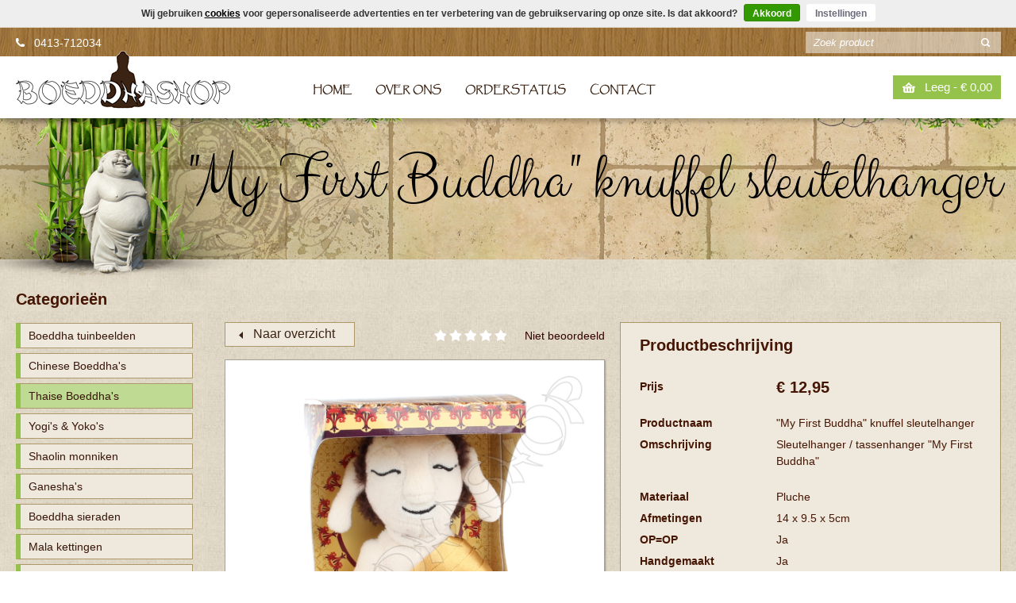

--- FILE ---
content_type: text/html; charset=UTF-8
request_url: https://www.boeddhashop.nl/thaise-boeddhas/-my-first-buddha--knuffel-sleutelhanger.html
body_size: 7596
content:
<!DOCTYPE html>
<!-- (c) Boeddhashop 2026 -->
<!-- Software version v3.11.5 -->
<!-- Software by Zeke Internet Services - info@zeke.nl -->
<html lang="nl">
		<head>
				<title>"My First Buddha" knuffel sleutelhanger | Boeddhashop</title>
				<base href='https://www.boeddhashop.nl/' />
				<meta charset="utf-8" />
				<meta name="viewport" content="width=device-width, initial-scale=1, maximum-scale=1" />

        <link rel="stylesheet" href="https://www.boeddhashop.nl/c/stylesheets/flexbox.fallback.css" type="text/css" />
        <link rel="stylesheet" href="https://www.boeddhashop.nl/c/stylesheets/global.css?v7" type="text/css" />
        <link rel="stylesheet" href="https://www.boeddhashop.nl/c/stylesheets/css_hacks.css" type="text/css" />
        <link rel="stylesheet" href="https://www.boeddhashop.nl/c/fonts/fonts.css" type="text/css" />
        <link rel="stylesheet" href="https://www.boeddhashop.nl/c/stylesheets/jquery.mmenu.css" type="text/css" />
        <link rel="stylesheet" href="https://www.boeddhashop.nl/c/stylesheets/jquery.mmenu.positioning.css" type="text/css" />
        <link rel="stylesheet" href="https://www.boeddhashop.nl/c/stylesheets/ui_slider.css" type="text/css" />
				<link rel="stylesheet" href="https://www.boeddhashop.nl/c/stylesheets/css_styled_form.css" type="text/css" />
				<script src="//shop.zeke.nl/code/jq/jq-1.10.1-jqui-1.10.3-migrate.js" type="text/javascript"></script>
				<!--[if lt IE 9]>
				<script type="text/javascript" src="https://www.boeddhashop.nl/c/javascripts/html5.js"></script>
				<![endif]-->
				<link href="favicon.ico" rel="shortcut icon" type="image/x-icon" />
				<meta name="author" content="Boeddhashop" />
				  <link rel="canonical" href="https://www.boeddhashop.nl/-my-first-buddha--knuffel-sleutelhanger.html" />
  <meta name="description" content="'My First Buddha' knuffel sleutelhanger, Sleutelhanger / tassenhanger 'My First Buddha'" />
  <meta name="keywords" content="Boeddha, Boedha, Buddha, Budha, Boeddhabeeld, stenen Boeddha, houten Boeddha, yogiman, thaise boeddha, indische boeddha, chinese boeddha, dikke boeddha, dunne boeddha, malaketting, dikbuik boeddha, wierook, boeddha tuinbeeld, shaolin monnik, ganesha" />
  <meta name="robots" content="index, follow, noarchive" />
  <link rel="stylesheet" type="text/css" href="https://www.boeddhashop.nl/c/fancybox/jquery.fancybox-1.3.1.css" media="screen" />
  <script type="text/javascript" src="https://www.boeddhashop.nl/c/fancybox/minified.js"></script>
  <script type="text/javascript" src="c/custom.js?v4"></script>
<link rel='stylesheet' href='//shop.zeke.nl/code/cookielaw/style.css' type='text/css' />
<!-- SD Local Business -->
<script type="application/ld+json">
{
  "@context": "http://schema.org",
  "@type": "LocalBusiness",
  "address": {
    "@type": "PostalAddress",
    "addressLocality": "Vorstenbosch",
    "streetAddress": "Kapelstraat 4",
    "addressCountry": "NL"
  },
  "description": "Boeddha beelden koop je bij Boeddhashop. Groot assortiment Boeddha's en aanverwante artikelen. Veilig bestellen en 14 dagen -Niet goed? Geld terug!- garantie!",
  "name": "Boeddhashop",
  "telephone": "+31413712034",
  "url": "https://www.boeddhashop.nl/",
  "logo": "https://www.boeddhashop.nl/c/images/logo.png",
  "image": "https://www.boeddhashop.nl/c/images/logo.png"
}
</script>
<!-- SD Local Business -->

	<!-- Google Analytics -->
	<!-- Global site tag (gtag.js) -->
	<script async src="https://www.googletagmanager.com/gtag/js?id=G-S9YVYVBXZQ"></script>
	<script>
		window.dataLayer = window.dataLayer || [];
		function gtag(){dataLayer.push(arguments);}
		gtag('js', new Date());

		gtag('config', 'G-S9YVYVBXZQ', {
			'linker': {
				'domains': ['www.boeddhashop.nl']
			},
			'send_page_view': false
		});
		// google ads prevented by cookie settings (basic)
		gtag('consent', 'default', {
		  'ad_storage': 'denied',
		  'ad_user_data': 'denied',
		  'ad_personalization': 'denied',
		  'analytics_storage': 'denied'
		});
		gtag('event', 'page_view', {
			'ecomm_prodid': 'Boeddhashop851',
			'ecomm_category': 'Indische / Thaise Boeddha\'s',
			'ecomm_totalvalue': '12.95',
			'ecomm_pagetype': 'product'
		});

	</script>
	<!-- End Google Analytics -->

		</head>

		<body>


		<div class="cookielaw-div">
			<span class="cookielaw-avg">
				Wij gebruiken <a href="privacy-statement.html#cookies" style="color: #000000;" target="_blank">cookies</a> voor gepersonaliseerde advertenties en ter verbetering van de gebruikservaring op onze site. Is dat akkoord?
				<span class="cookielaw-buttons">
					<a class="cookielaw-button cookielaw-button-green" href="cookielaw.php?agree=yes&r=%2Fthaise-boeddhas%2F-my-first-buddha--knuffel-sleutelhanger.html" title="Akkoord" rel="nofollow">Akkoord</a>
					<a class="cookielaw-button cookielaw-button-white" href="javascript:void(0)" onclick="document.getElementById('cookielaw-settings').style.display = 'block';" title="Instellingen" rel="nofollow">Instellingen</a>
				</span>
	
				<div class="cookielaw-settings" id="cookielaw-settings" style="display:none;">
					<a class="cookielaw-button cookielaw-button-blue" href="cookielaw.php?agree=no&r=%2Fthaise-boeddhas%2F-my-first-buddha--knuffel-sleutelhanger.html" title="Plaats alleen functionele en analytische cookies" rel="nofollow">Plaats alleen functionele en analytische cookies</a>
				</div>
			</span>
		</div>
				<!-- / wrapper \ -->
				<div id="wrapper">

						<!-- / main container \ -->
						<div id="mainCntr">

								<!-- / header container \ -->
								<header id="headerCntr">

										<!-- / top box \ -->
										<div class="topBox">
												<div class="center">
														<div class="left phone">
															<a href="tel:0413712034">0413-712034</a>													
														</div>
														<div class="right">
																<div class="search">
																		<form name="zoek_form" method="get" action="c/zoek.php">
																				<span class="ui-helper-hidden-accessible" role="status" aria-live="polite"></span>
																				<fieldset>
																						<input id="mastersearch" class="zoekbox ui-autocomplete-input field" type="search" placeholder="Zoek product" name="string">
																						<input type="submit" class="button">
																				</fieldset>
																		</form>
																		<div class="results">
																				
																		</div>
																</div>
														</div>
												</div>
										</div>
										<!-- \ top box / -->

										<!-- / menu box \ -->
										<div class="menuBox">
												<div class="center">
														<div class="logo">
																<h2><a href="/">Boeddhashop</a></h2>
														</div>
														<nav class="menu" id="nav">
																<ul>
																		<li ><a href="/">HOME</a></li>
																		<li ><a href="over-ons.html">OVER ONS</a></li>
																		<li ><a href="orderstatus.php">ORDERSTATUS</a></li>
																		<li ><a href="contactgegevens-boeddhashop.html">CONTACT</a></li>
																</ul>
														</nav>
														<a class="mobileMenu" href="#nav"></a>

														<div class="right">
                                
																<div class="item" id="basket_contents">
							<a class="cart mobile_block" href="javascript:void(0)">
							Leeg - <span>&euro; 0,00</span>							</a>
							<a class="cart mobile_none" href="winkelwagen.php">
							Leeg - <span>&euro; 0,00</span>							</a>
																		
																		
																		<div class="dropdown">
																				<h5><a href="winkelwagen.php" class="proceed">WINKELMANDJE</a></h5>
																				<div class="links">
																					
<div class='block'><br />Uw winkelmandje is leeg.</div>																				</div>
																		</div>
																</div>
														</div>
												</div>
										</div>
										<!-- \ menu box / -->

								</header>
								<!-- \ header container / -->
								
								
								
								<!-- / banner container \ -->
								<section id="innerbannerCntr">
										<div class="innerbannerBox">
												<div class="center">
																												<figure>
																<img src="https://www.boeddhashop.nl/c/images/bannerImg.png" alt="" class="img">
														</figure>
														<div class="bannerInfo">
																<h1>
"My First Buddha" knuffel sleutelhanger																</h1>
														</div>
												</div>
										</div>
								</section>
								<!-- \ banner container / -->


								<!-- / content container \ -->
								<div id="contentCntr">
										<div class="center">
												
												<!-- / left container \ -->
												<section id="leftCntr">

														<!-- / category box \ -->
														<div class="categoryBox">
																<h2>Categorieën</h2>
																<ul>
<li class="level0 closed hasnosubcats hasprdcts prdctcnt_50" id="tracker_li_28"><a href="boeddha-tuinbeelden">Boeddha tuinbeelden</a></li><li class="level0 closed hasnosubcats hasprdcts prdctcnt_34" id="tracker_li_2"><a href="chinese-boeddhas">Chinese Boeddha's</a></li><li class="level0 opened hasnosubcats hasprdcts prdctcnt_70 selected" id="tracker_li_4"><a href="thaise-boeddhas">Thaise Boeddha's</a></li><li class="level0 closed hasnosubcats hasprdcts prdctcnt_3" id="tracker_li_5"><a href="yogis-amp-yokos">Yogi's &amp; Yoko's</a></li><li class="level0 closed hasnosubcats hasprdcts prdctcnt_10" id="tracker_li_24"><a href="shaolin-monniken">Shaolin monniken</a></li><li class="level0 closed hasnosubcats hasprdcts prdctcnt_8" id="tracker_li_32"><a href="ganesha-s">Ganesha's</a></li><li class="level0 closed hasnosubcats hasprdcts prdctcnt_37" id="tracker_li_10"><a href="boeddha-sieraden">Boeddha sieraden</a></li><li class="level0 closed hasnosubcats hasprdcts prdctcnt_21" id="tracker_li_3"><a href="mala-kettingen">Mala kettingen</a></li><li class="level0 closed hasnosubcats hasprdcts prdctcnt_41" id="tracker_li_46"><a href="zoutlampen--selenietlampen">Zoutlampen & selenietlampen</a></li><li class="level0 closed hasnosubcats hasprdcts prdctcnt_21" id="tracker_li_49"><a href="dromenvangers">Dromenvangers</a></li><li class="level0 closed hasnosubcats hasprdcts prdctcnt_15" id="tracker_li_33"><a href="wanddecoratie">Wanddecoratie</a></li><li class="level0 closed hasnosubcats hasprdcts prdctcnt_140" id="tracker_li_22"><a href="wierook">Wierook &amp; geuren</a></li><li class="level0 closed hasnosubcats hasprdcts prdctcnt_26" id="tracker_li_8"><a href="wierookhouders">Wierookhouders</a></li><li class="level0 closed hasnosubcats hasprdcts prdctcnt_23" id="tracker_li_42"><a href="chakra-producten">Chakra producten</a></li><li class="level0 closed hasnosubcats hasprdcts prdctcnt_7" id="tracker_li_44"><a href="tibetaanse-gebedsvlaggen">Tibetaanse gebedsvlaggen</a></li><li class="level0 closed hasnosubcats hasprdcts prdctcnt_38" id="tracker_li_9"><a href="relatiegeschenken">Relatiegeschenken</a></li><li><a href="producten_nieuw.php">Nieuwste producten</a></li>																</ul>
														</div>
														
														<div class="categoryMobile">
																				<select onchange="if (this.value) window.location.href=this.value" class="selectOnMobile">
																					<option value="/">Categorie</option>
                                            <option value="boeddha-tuinbeelden">Boeddha tuinbeelden</option>                                            <option value="chinese-boeddhas">Chinese Boeddha's</option>                                            <option value="thaise-boeddhas" selected>Thaise Boeddha's</option>                                            <option value="yogis-amp-yokos">Yogi's &amp; Yoko's</option>                                            <option value="shaolin-monniken">Shaolin monniken</option>                                            <option value="ganesha-s">Ganesha's</option>                                            <option value="boeddha-sieraden">Boeddha sieraden</option>                                            <option value="mala-kettingen">Mala kettingen</option>                                            <option value="zoutlampen--selenietlampen">Zoutlampen & selenietlampen</option>                                            <option value="dromenvangers">Dromenvangers</option>                                            <option value="wanddecoratie">Wanddecoratie</option>                                            <option value="wierook">Wierook &amp; geuren</option>                                            <option value="wierookhouders">Wierookhouders</option>                                            <option value="chakra-producten">Chakra producten</option>                                            <option value="tibetaanse-gebedsvlaggen">Tibetaanse gebedsvlaggen</option>                                            <option value="relatiegeschenken">Relatiegeschenken</option><option value="producten_nieuw.php">Nieuwste producten</option>																				</select>
														</div>
														<!-- \ category box / -->

														<!-- / information box \ -->
																												<div class="informationBox">
																<h2>Informatie</h2>
																<ul>
																		<li><a href="boeddha-betekenis.html">Boeddha betekenis</a></li><li><a href="nieuwsbrief/inschrijven.html">Aanmelden voor de nieuwsbrief</a></li><li><a href="niet-goed-geld-terug.html">Niet goed? Geld terug!</a></li><li><a href="veelgestelde-vragen.html">Veelgestelde vragen</a></li><li><a href="waardebon-inleveren.html">Waardebon inleveren</a></li><li><a href="materialen.html">Materialen</a></li><li><a href="verzendkosten.html">Verzendkosten</a></li><li><a href="contactgegevens-boeddhashop.html">Contactgegevens</a></li>																</ul>
														</div>

														<div class="informationMobile">
																<select onchange="if (this.value) window.location.href=this.value" class="selectOnMobile">
																		<option>Informatie</option>
																		
																		<option value="boeddha-betekenis.html">Boeddha betekenis</option><option value="nieuwsbrief/inschrijven.html">Aanmelden voor de nieuwsbrief</option><option value="niet-goed-geld-terug.html">Niet goed? Geld terug!</option><option value="veelgestelde-vragen.html">Veelgestelde vragen</option><option value="waardebon-inleveren.html">Waardebon inleveren</option><option value="materialen.html">Materialen</option><option value="verzendkosten.html">Verzendkosten</option><option value="contactgegevens-boeddhashop.html">Contactgegevens</option>																</select>
														</div>
														<!-- \ information box / -->
														
												</section>
												<!-- \ left container / -->
												








	<script type="text/javascript">
	$(document).ready(function() {
		$(".fancybox").click(function() {
			$.fancybox([
			
															
							{'href'  : 'https://www.boeddhashop.nl/images/products/851/851a.jpg',
							'title' : '851a'
							},
						
																				
							{'href'  : 'https://www.boeddhashop.nl/images/products/851/851b.jpg',
							'title' : '851b'
							},
						
																				
							{'href'  : 'https://www.boeddhashop.nl/images/products/851/851c.jpg',
							'title' : '851c'
							},
						
																				
							{'href'  : 'https://www.boeddhashop.nl/images/products/851/851d.jpg',
							'title' : '851d'
							},
						
																				
							{'href'  : 'https://www.boeddhashop.nl/images/products/851/851e.jpg',
							'title' : '851e'
							}
						
												
			], 
			{
				'padding'       : 5,
				'transitionIn'  : 'elastic',
				'transitionOut' : 'fade',
				'type'          : 'image',
				'changeFade'    : 'fast',
				'autoScale'     : true,
				'centerOnScroll': false,
				'titlePosition' : 'over',
				'orig'          : $(this),
				'hideOnContentClick' : 'true',
				'overlayColor'	: '#000000',
				'cyclic'				: 'true',
				'showNavArrows' : true,
				'titleShow'			: false
			});
		});
	});
	</script>







												<!-- / right container \ -->
												<section id="rightCntr" class="sub1" itemscope itemtype="http://schema.org/Product">

														<meta itemprop="name" content=""My First Buddha" knuffel sleutelhanger" />
														<meta itemprop="category" content="Huis en tuin > Decoratie" />
																												<meta itemprop="image" content="https://www.boeddhashop.nl/images/products/851/851_product.jpg" />
														<meta itemprop="description" content="Sleutelhanger / tassenhanger "My First Buddha"" />
														<meta itemprop="url" content="https://www.boeddhashop.nl/thaise-boeddhas/-my-first-buddha--knuffel-sleutelhanger.html" />
														
																													<div itemprop="offers" itemscope itemtype="http://schema.org/Offer">
																<meta itemprop="price" content="12.95" />
																<meta itemprop="priceCurrency" content="EUR" />
																<meta itemprop="itemCondition" content="http://schema.org/NewCondition" />
																																	<meta itemprop="availability" content="http://schema.org/InStock" />
																															</div>
																											


													<!-- / vender container \ -->
													<div id="productDetailCntr">
														<div class="left">

															<!-- / top \ -->
															<div class="top">
																<div class="back"><a href="thaise-boeddhas" class="pre">Naar overzicht</a></div>
																<div class="rightDetails">

																																			<div class="rating"><span class="stars _0stars"></span></div>
																		<h4>Niet beoordeeld</h4>
																																	</div>
															</div>

															<!-- / top\ -->

															<!-- / product pic \ -->
															<figure class="productPic">
																																	<a class="fancybox" href="javascript:;"><img src="https://www.boeddhashop.nl/images/products/851/851a.jpg" alt=""My First Buddha" knuffel sleutelhanger" title="851_product" id="prodimg"/></a>
																															</figure>

															<!-- / product pic \ -->

																															<div class="thumb">
																	<ul>
																		<li><span><img src="https://www.boeddhashop.nl/c/resize/w100-h100/images/products/851/851a.jpg" alt=""My First Buddha" knuffel sleutelhanger" title=""My First Buddha" knuffel sleutelhanger" onClick="document.getElementById('prodimg').src='/images/products/851/851a.jpg'" class="thumbimg imgactive" /></span></li>
																																																																																														<li><span><img src="https://www.boeddhashop.nl/c/resize/w100-h100/images/products/851/851b.jpg" alt="851b" title="851b" onClick="document.getElementById('prodimg').src='/images/products/851/851b.jpg'" class="thumbimg" /></span></li>
																																																																																															<li><span><img src="https://www.boeddhashop.nl/c/resize/w100-h100/images/products/851/851c.jpg" alt="851c" title="851c" onClick="document.getElementById('prodimg').src='/images/products/851/851c.jpg'" class="thumbimg" /></span></li>
																																																																																															<li><span><img src="https://www.boeddhashop.nl/c/resize/w100-h100/images/products/851/851d.jpg" alt="851d" title="851d" onClick="document.getElementById('prodimg').src='/images/products/851/851d.jpg'" class="thumbimg" /></span></li>
																																																																																															<li><span><img src="https://www.boeddhashop.nl/c/resize/w100-h100/images/products/851/851e.jpg" alt="851e" title="851e" onClick="document.getElementById('prodimg').src='/images/products/851/851e.jpg'" class="thumbimg" /></span></li>
																																																						</ul>
																</div>
															

															<!-- / btn box \ -->
															<div class="btnBox">
																<span class="btn"><a href="req_info.php?ProductID=851">Stel een vraag over dit product</a></span>
																<span class="btn"><a href="mailto:?body=https://www.boeddhashop.nl/thaise-boeddhas/-my-first-buddha--knuffel-sleutelhanger.html&subject=Link Boeddhashop">Product aanbevelen</a></span>
															</div>

															<!-- / btn box \ -->

															<!-- / social box \ -->
															<div class="darkSocialBox">
																<h3>Deel dit product</h3>
																<a href="https://pinterest.com/pin/create/button/?url=https://www.boeddhashop.nl/thaise-boeddhas/-my-first-buddha--knuffel-sleutelhanger.html&media=https://www.boeddhashop.nl/images/products/851/851_product.jpg&description="My First Buddha" knuffel sleutelhanger" class="icon" target="_blank" rel="nofollow"></a> <a href="https://twitter.com/home?status=Boeddhashop https://www.boeddhashop.nl/thaise-boeddhas/-my-first-buddha--knuffel-sleutelhanger.html via @Boeddhashop" class="icon icon2" target="_blank" rel="nofollow"></a> <a href="https://www.facebook.com/sharer/sharer.php?u=https://www.boeddhashop.nl/thaise-boeddhas/-my-first-buddha--knuffel-sleutelhanger.html" class="icon icon3" target="_blank" rel="nofollow"></a>
															</div>

															<!-- / social box \ -->

														</div>


														<div class="right">

															<!-- / product box \ -->
															<div class="productDetailBox">
																<div class="title">
																	<h2>Productbeschrijving</h2>
																</div>
																<ul>
																	<li class="space">
																		<strong class="col1">Prijs</strong>
																																																								<span class="col2 big">&euro; 12,95</span>
																																			</li>
																	<li><strong class="col1">Productnaam</strong> <span class="col2">"My First Buddha" knuffel sleutelhanger</span></li>
																																		<li class="space"><strong class="col1">Omschrijving</strong> <span class="col2">Sleutelhanger / tassenhanger "My First Buddha"</span></li>

																																																																																																																															<li><strong class="col1 header Materiaal">Materiaal</strong> <span class="col2 value Materiaal">Pluche</span></li>
																																																																																																																																	<li><strong class="col1 header Afmetingen">Afmetingen</strong> <span class="col2 value Afmetingen">14 x 9.5 x 5cm</span></li>
																																																																																																																																																																																				<li><strong class="col1 header OP=OP">OP=OP</strong> <span class="col2 value OP=OP">Ja</span></li>
																																																																																										<li><strong class="col1 header Handgemaakt">Handgemaakt</strong> <span class="col2 value Handgemaakt">Ja</span></li>
																																																				<li>
																		<strong class="col1">Voorraad</strong> 
																		<span class="col2">
																																																												<span class="icon green stock"></span>Op voorraad
																																																																												</span>
																	</li>
																	<li>
																		<strong class="col1">Levertijd</strong>
																		<span class="col2">
																			 
																																									<span class="icon greentruck ship"></span>± 1 werkdag
																																																									</span>
																	</li>

																																	</ul>
															</div>

															<!-- / product box \ -->

																														 
															<!-- / product info box \ -->
															<div class="productInfoBox bestelbox">
																
<script src="includes/j/osc.js"></script>
<script>

$(document).ready(function() {
	/*
	* Validate form bij submit
	*/
	$("#productform").validate({
		errorPlacement: function(error, element) {
			element.attr('title', error.text());
			$(".error").tooltip({
				tooltipClass: "errortooltip",
			}); 
		}
	});
});
</script>


<form	id="productform" name="form" method="post" action="order.php">
	<div class="inner">
	
			
					<input type="hidden" name="CatID"	value="4" />
											<input type="hidden" name="temp_ProductPrice"	value="12.950025"	/>
																								
																								
																													
																						
										<ul	class="btns">
											<li>
												<span	class="text">Aantal</span>
														<div class="qty">
																<a onClick="qty_min(851,	1,	1)" class="minus	min">-</a>
																<input type="text" id="qty_851" name="qty[851]"	class="qtyfield	field" value="1">
																<a onClick="qty_plus(851, 1, 1, 100)"	class="plus">&plus;</a>
														</div>
												<span	class="price">&euro; 12,95</span>
											</li>
											
																					</ul>
																			
										
	</div>
	
			<button type="submit" class="button voeg">Voeg	toe	aan	winkelmandje</button>
	</form>
															</div>
																															<div class="bulk">
																	<h5>Staffelkorting</h5>
																	<p>Voor dit product geldt een staffelkorting volgens onderstaande tabel. </p>
																	<table>
																		<tbody>
																			<tr>
																				<td>Aantal</td>
																																									<td>10 &plus;</td>
																																									<td>30 &plus;</td>
																																							</tr>
																			<tr>
																				<td>Prijs</td>
																																									<td>&euro; 11,95</td>
																																									<td>&euro; 9,95</td>
																																							</tr>
																		</tbody>
																	</table>
																</div>
															
															<!-- / product info box \ -->

															<!-- / pre-order box \ -->
															
															<!-- / text box \ -->
															
															<!-- / text box \ -->
														</div>
														<!-- / text box \ -->
																											</div>

													<!-- / vender container \ -->



													<!-- / gerelateerde container \ -->
													
													<!-- / gerelateerde container \ -->

													<!-- / review container \ -->
													
													<!-- / review container \ -->

													<div class="mobileview">

														<!-- / btn box \ -->
														<div class="btnBox">
															<span class="btn"><a href="req_info.php?ProductID=851">Stel een vraag over dit product</a></span>
															<span class="btn"><a href="recommend.php?ProductID=851">Product aanbevelen</a></span>
														</div>

														<!-- / btn box \ -->

														<!-- / social box \ -->
														<div class="darkSocialBox">
															<h3>Deel dit product</h3>
															<a href="http://pinterest.com/pin/create/button/?url=https://www.boeddhashop.nl/thaise-boeddhas/-my-first-buddha--knuffel-sleutelhanger.html&media=https://www.boeddhashop.nl/images/products/851/851_product.jpg&description="My First Buddha" knuffel sleutelhanger" class="icon"></a> <a href="https://twitter.com/home?status=Boeddhashop https://www.boeddhashop.nl/thaise-boeddhas/-my-first-buddha--knuffel-sleutelhanger.html via @Boeddhashop" class="icon icon2"></a> <a href="https://www.facebook.com/sharer/sharer.php?u=https://www.boeddhashop.nl/thaise-boeddhas/-my-first-buddha--knuffel-sleutelhanger.html" class="icon icon3"></a> <a href="https://plus.google.com/share?url=https://www.boeddhashop.nl/thaise-boeddhas/-my-first-buddha--knuffel-sleutelhanger.html" class="icon icon4"></a>
														</div>

														<!-- / social box \ -->
													</div>
												</section>
												<!-- \ right container / -->


										</div>
								</div>
								<!-- \ content container / -->

								<div class="clear"></div>

								<!-- / green container \ -->
								<section id="greenCntr">
										<div class="center">

												<!-- / green box \ -->
												<div class="greenBox">
														<ul>
																<li class="displayNoneMobile"><span class="icon1">Ruime keuze</span>Ruime keuze</li>
																<li><span class="icon2">Alles zelf op voorraad!</span>Alles zelf op voorraad!</li>
																<li><span class="icon3">100% veilig bestellen</span>100% veilig bestellen</li>
																<li class="displayNoneMobile"><span class="icon4">Snel verzonden met PostNL</span>Snel verzonden met PostNL</li>
																<li class="displayNoneMobile"><span class="icon5">Uitstekende service</span>Uitstekende service</li>
																<li><span class="icon6">Niet goed? Geld terug!</span>Niet goed? Geld terug!</li>
																<li><span class="icon7">Achteraf betalen mogelijk</span>Achteraf betalen mogelijk</li>
														</ul>
												</div>
												<!-- \ green box / -->

										</div>
								</section>
								<!-- \ green container / -->





								<!-- / reviews container \ -->
								<section id="reviewsCntr">
										<div class="center">
											
												<div class="summary">
													<h2><span>6680</span> klanten beoordeelden ons met gemiddeld een <span>9.8</span></h2>
													<span class="stars"></span>
													<p>En daar zijn wij erg trots op! Bekijk alle klantbeoordelingen op <a href="reviews">deze pagina</a>.</p>
												</div>

												<div class="reviewsWrapper">

													<!-- / reviews box \ -->
																											
														<div class="reviewsBox">
															<div class="reviews">
																<h2>Zoals verwacht!</h2>
																<span class="stars _5stars"></span>
																<ul>
																	<li>
																		<h3>
																			<span class="author">
																			<span class="name">Nico Schelling</span> 
																			<span class="citdat">Eygelshoven (Nederland) - 3-1-2026</span>
																			</span>
																		</h3>
																		<p class="reviewbody">Pakket ontvangen en voldoet helemaal aan mijn verwachting, Chapeau en zeker een aanrader!!</p>
																	</li>
																</ul>
															</div>
														</div>
																											
														<div class="reviewsBox">
															<div class="reviews">
																<h2>Zoutlamp</h2>
																<span class="stars _5stars"></span>
																<ul>
																	<li>
																		<h3>
																			<span class="author">
																			<span class="name">Monique Van der kaap</span> 
																			<span class="citdat">Emmer-Compascuum (Nederland) - 27-12-2025</span>
																			</span>
																		</h3>
																		<p class="reviewbody">Super mooie lamp, mooi warm licht en je komt helemaal tot rust.
Verzending ging uitstekend, goed aangekomen!.
Heel erg blij mee!</p>
																	</li>
																</ul>
															</div>
														</div>
													

													<!-- \ reviews box / -->
													
														
														<figure class="budimg">
																<img src="https://www.boeddhashop.nl/c/images/left.png" alt="Boeddha">
														</figure>
														<figure class="flower">
																<img src="https://www.boeddhashop.nl/c/images/flower_right1.png" alt="Bloem">
														</figure>
												</div>
										</div>
								</section>
								<!-- \ reviews container / -->

								<!-- / client container \ -->
								<section id="clientCntr">

										<!-- / client box \ -->
										<div class="clientBox">
												<div class="center">
														<ul>
																<li>
																		<figure>
																				<img src="https://www.boeddhashop.nl/c/images/client1.png" alt="">
																		</figure>
																</li>
																<li>
																		<figure>
																				<img src="https://www.boeddhashop.nl/c/images/client2.png" alt="">
																		</figure>
																</li>
																<li class="displayNoneMobile">
																		<figure>
																				<img src="https://www.boeddhashop.nl/c/images/client3.png" alt="">
																		</figure>
																</li>
																<li>
																		<figure>
																				<img src="https://www.boeddhashop.nl/c/images/client4.png" alt="">
																		</figure>
																</li>
																<li>
																		<figure>
																				<img src="https://www.boeddhashop.nl/c/images/client5.png" alt="">
																		</figure>
																</li>
																<li class="displayNoneMobile">
																		<figure>
																				<img src="https://www.boeddhashop.nl/c/images/client7.png" alt="">
																		</figure>
																</li>
														</ul>
												</div>
										</div>
										<!-- \ client box / -->

								</section>
								<!-- \ client container / -->


								<!-- / footer container \ -->
								<footer id="footerCntr">

										<!-- / links box \ -->
										<div class="linksBox">
												<div class="center">
														<div class="links">
																<h2>Veilig winkelen</h2>
																<ul>
																		<li><a href="algemene-voorwaarden-boeddhashop.html">Algemene voorwaarden</a></li>
																		<li><a href="privacy-statement.html">Privacy statement</a></li>
																		<li><a href="disclaimer.html">Disclaimer</a></li>
																		<li><a href="niet-goed-geld-terug.html">Niet goed? Geld terug!</a></li>
																		<li><a href="contactgegevens-boeddhashop.html">Bedrijfsgegevens</a></li>
																</ul>
														</div>
														<div class="links">
																<h2>Klantenservice</h2>
																<ul>
																		<li><a href="veelgestelde-vragen.html">Veelgestelde vragen</a></li>
																		<li><a href="veelgestelde-vragen.html#ssl">Bestelling plaatsen</a></li>
																		<li><a href="veelgestelde-vragen.html#betaalmethoden">Betaalmogelijkheden</a></li>
																		<li><a href="verzendkosten.html">Verzending &amp; bezorging</a></li>
																		<li><a href="veelgestelde-vragen.html#annuleren">Retourneren</a></li>
																</ul>
														</div>
														<div class="links">
																<h2>Contactgegevens</h2>
																<ul>
																		<li class="nobg">Kapelstraat 4</li>
																		<li class="nobg">5476 KV Vorstenbosch (NL)</li>
																		<li class="phone">0413 - 712034</li>
																		<li class="mail"><a href="mailto:info@boeddhashop.nl">info@boeddhashop.nl</a></li>
																</ul>
														</div>
														<div class="links">
																<h2>Mijn bestelling</h2>
																<ul>
																		<li><a href="orderstatus.php">Orderstatus</a></li>
																		<li><a href="winkelwagen.php">Winkelwagen</a></li>
																		<li><a href="waardebon-inleveren.html">Waardebon inleveren</a></li>
																</ul>
																<figure class="footerImg">
																		<img src="https://www.boeddhashop.nl/c/images/footerImage.png" alt="">
																</figure>
														</div>
												</div>
										</div>
										<!-- \ links box / -->

										<!-- / bottomfooter box \ -->
										<div class="bottomfooterBox" id="bottomfooterBox">
												<div class="center">
														<p>Copyright 2010 - 2026 Boeddhashop</p>
														<ul>
																<li class="socialIcon3"><a href="https://twitter.com/boeddhashop" target="_blank">Twitter</a></li>
																<li class="socialIcon4"><a href="https://www.facebook.com/Boeddhashop/" target="_blank">Facebook</a></li>
														</ul>
												</div>
										</div>
										<!-- \ bottomfooter box / -->

								</footer>
								<!-- \ footer container / -->

						</div>
						<!-- \ main container / -->

				</div>
				<!-- \ wrapper / -->
									
	
								
				<!-- / dialog \ -->
				<div id="dialog-message" title=""></div>
				<!-- \ dialog / -->


				<div class="scrollTo"> </div>	
				<script type="text/javascript" src="https://www.boeddhashop.nl/c/javascripts/scrollarrow.js"></script>

				
				<script type="text/javascript" src="https://www.boeddhashop.nl/c/javascripts/flexbox.fallback.js"></script>


			<script type="text/javascript" src="https://www.boeddhashop.nl/c/javascripts/custom.js?v3"></script>
			
			<script type="text/javascript" src="https://www.boeddhashop.nl/c/javascripts/jquery.mmenu.js"></script>
			<script type="text/javascript" src="https://www.boeddhashop.nl/c/javascripts/jquery.mmenu.setup.js"></script>
			<script type="text/javascript" src="https://www.boeddhashop.nl/c/javascripts/responsiveEqualHeightElement.js"></script>




			
		</body>
</html>


--- FILE ---
content_type: text/css
request_url: https://www.boeddhashop.nl/c/stylesheets/flexbox.fallback.css
body_size: 158
content:

.flexHolder {
  display: -webkit-flex;
  display: -ms-flexbox;
  display: flex;
  -webkit-flex-wrap: wrap;
  -ms-flex-wrap: wrap;
  flex-wrap: wrap;
}

.flexItem {
	float: left;
	display: -webkit-flex;
	display: -ms-flexbox;
	display: flex;
}

.flexItemInner {
  width: 100%;
}

.flexItem img {
  width: 100%;
  display: block;
}


--- FILE ---
content_type: text/css
request_url: https://www.boeddhashop.nl/c/stylesheets/global.css?v7
body_size: 19574
content:
/* #Site Styles
================================================== */

/* #Font-Face
================================================== */

/* ### general ### */
* { margin: 0; padding: 0; -webkit-box-sizing: border-box; -moz-box-sizing: border-box; box-sizing: border-box; }
html,body { font-family: Arial; font-size: 14px; color: #461604; }
input,select,textarea { font-family: Arial; font-size: 12px; color: #461604; }
body { background: url(../images/body_bg.png) repeat; }
img { border: 0; display: block; }
ul,li { list-style: none; }
:focus { outline: none; }
strong { font-weight: bold; }


/* ### global classes ### */
.clear { clear: both; visibility: hidden; line-height: 0; height: 0; }
input,button,select,textarea { -webkit-appearance: none; -moz-appearance: none; appearance: none; }
.submitbutton.preferred { margin: 18px 0 0 20px; min-width: 219px; padding: 0 10px; cursor: pointer; height: 38px; float: right; text-decoration: none; font-size: 16px; color: #fff; text-align: center; border: 1px solid #6b8e2f; background: #95c24a; font-weight: 700; text-transform: uppercase; }
.submitbutton.preferred:hover { background: #8fba48; text-decoration: underline; }


/* ### wrapper ### */
#wrapper { position: relative; display: block; width: 100%; min-height: 100%; overflow: hidden; }

	/* ### main container ### */
.center { margin: 0 auto; max-width: 1241px; position: relative; }

	/* ### header container ### */
	#headerCntr { position: relative; width: 100%; height: 114px; }
.logo { float: left; margin: -7px 0 0; z-index: 9999; position: relative; }
.logo h2 { width: 273px; height: 78px; float: left; }
.logo h2 a { width: 273px; height: 74px; display: block; text-indent: -99999px; background: url(../images/logo.png) left top no-repeat; }

		/* ### top box ### */
		.topBox { width: 100%; height: 36px; background: url(../images/header_topBg.png) left top repeat-x; z-index: 999; }
		.topBox .left { padding: 11px 0 0 23px; font-size: 14px; color: #fff; float: left; background: url(../images/phone.png) left 13px no-repeat; }
		.topBox .left.phone a { text-decoration: none; color: #fff; }
		.topBox .right { float: right; }
		.topBox .right ul { float: left; }
		.topBox .right li { padding: 10px 0 0 20px; float: left; }
		.topBox .right li a { font-size: 13px; color: #fff; text-decoration: none; }
		.topBox .right li a:hover { color: #000; }
		.topBox .right .search { margin: 5px 0 0; width: 246px; float: right; height: 27px; background: rgba(255,255,255,0.5); position: relative; z-index: 1001; }
		.topBox .right .search fieldset { border: none; }
		.topBox .right .search input.field { text-align: left; padding: 5px 10px; width: calc(100% - 25px); float: left; height: 27px; font-size: 13px; color: #fff; border: none; background: none; font-style: italic; }
		.topBox .right .search input.field::-webkit-input-placeholder { color: #fff; }
		.topBox .right .search input.field:-moz-placeholder {
/* Firefox 18- */
 color: #fff; opacity: 1; }
		.topBox .right .search input.field::-moz-placeholder {
/* Firefox 19+ */
 color: #fff; opacity: 1; }
		.topBox .right .search input.field:-ms-input-placeholder { color: #fff; }
		.topBox .right .search input.field::-webkit-input-placeholder { color: #fff; }
		.topBox .right .search input.field:-moz-placeholder { color: #fff; }
		.topBox .right .search input.field::-moz-placeholder { color: #fff; }
		.topBox .right .search input.field:-ms-input-placeholder { color: #fff; }
		.topBox .right .search input.button { width: 25px; height: 27px; display: block; cursor: pointer; text-indent: -99999px; border: none; background: url(../images/search_icon.png) left center no-repeat; }
		.topBox .results { width: 246px; position: absolute; right: 0; top: 27px; z-index: 1000; background: #fff; -webkit-box-shadow: 0 1px 2px 0 #6f6b62; box-shadow: 0 1px 2px 0 #6f6b62; }

		.topBox .results ul { list-style: none; }
		.topBox .results li { padding: 8px 10px; width: 100%; overflow: hidden; border-bottom: 1px solid #d2d2d2; }
		.topBox .results h5 { padding: 8px 10px; font-size: 13px; color: #402614; overflow: hidden; }
		.topBox .results h5 span { font-weight: 400; }
		.topBox .results .img { float: left; margin: 0 10px 0 0; }
		.topBox .results .img img { max-width: 50px; }
		.topBox .results li:last-child { border-bottom: none; }
		.topBox .results .result { width: 100%; height: 100%; overflow: hidden; position: relative; }
		.topBox .results .result strong { width: 100%; text-align: right; display: block; position: absolute; bottom: 0px; }
		

		/* ### menu box ### */
		.menuBox { width: 100%; height: 78px; font-family: 'Papyrus-Regular'; background: #fff; z-index: 1000; position: relative; -webkit-box-shadow: 5px 5px 5px rgba(0,0,0,0.2); box-shadow: 5px 5px 5px rgba(0,0,0,0.2); }
		.menuBox ul { padding: 31px 0 0 101px; list-style: none; float: left; }
		.menuBox li { padding: 0 30px 0 0; float: left; }
		.menuBox li a { font-family: 'Papyrus-Regular'; font-size: 12px; color: #3b2313; font-weight: 700; text-decoration: none; text-transform: uppercase; }
		.menuBox li a:hover,.menuBox li.active a { color: #95c24a; }
		.menuBox .right { width: auto; float: right; margin: 24px 0 0; z-index: 1000; }
		.menuBox .login { padding: 0 11px 0 36px; height: 30px; line-height: 30px; display: block; float: left; font-size: 16px; color: #fffefe; text-decoration: none; text-transform: uppercase; border: none; background: #cbb5a7 url(../images/login_icon.png) 11px center no-repeat; font-family: Myriad Pro,Arial; }
		.menuBox .login.online { background: #cbb5a7 url(../images/online.png) 11px center no-repeat; }
		.menuBox .loginAccount { padding: 0 11px 0 36px; height: 30px; line-height: 30px; display: block; float: left; font-size: 15px; color: #fffefe; text-decoration: none; text-transform: uppercase; border: none; background: #cbb5a7 url(../images/green_icon.png) 11px center no-repeat; }
		.menuBox .item { float: left; position: relative; }
		.menuBox .item a.cart { padding: 0 11px 0 40px; margin: 0 0 0 20px; height: 30px; line-height: 30px; display: block; font-size: 15px; color: #fff; text-decoration: none; background: #95c24a url(../images/price.png) 11px center no-repeat; font-family: Arial; }
		.menuBox .item a.cart.mobile_block { display: none; }
		.menuBox .item a.cart.mobile_none { display: block; }
		.menuBox .dropdown { display: none; -webkit-box-shadow: 0 4px 5px rgba(0,0,0,0.5); box-shadow: 0 4px 5px rgba(0,0,0,0.5); width: 300px; background: #95c24a; padding: 10px; position: absolute; top: 30px; right: 0; }
		.menuBox .dropdown h5 { font-size: 15px; color: #fff; padding-left: 30px; background: url(../images/price.png) no-repeat left; text-transform: uppercase; font-family: Arial,sans-serif; margin-bottom: 10px; }
		.menuBox .dropdown h5 a { text-decoration: none; color: #fff; display: block; }
		.menuBox .dropdown .links { width: 100%; border-bottom: 1px solid #86ad45; }
		.menuBox .dropdown .block { overflow: hidden; padding-bottom: 10px; font-size: 15px; line-height: 20px; font-family: Arial; height: 70px; }
		.menuBox .dropdown .block a { color: #fff; text-decoration: none; }
		.menuBox .dropdown .block .thumbs { float: left; margin-right: 10px; }
		.menuBox .dropdown .block span { float: left; width: 180px; position: relative; }
		.menuBox .dropdown .block span span.productheader { height: 40px; overflow: hidden; }
		.menuBox .dropdown .block span span.priceqty { float: left; width: 180px; margin-bottom: -20px; font-size: 11px; }
		.menuBox .dropdown .block strong { display: block; text-align: right; }
		.menuBox .dropdown .block .close { float: right; }
		.menuBox .dropdown .total { overflow: hidden; padding: 10px 0; font-family: Arial; }
		.menuBox .dropdown .total p { float: left; font-size: 15px; color: #fff; margin-top: 5px; }
		.menuBox .dropdown .total a.proceed { float: right; color: #fff; text-decoration: none; margin-top: 5px; text-transform: uppercase; font-size: 13px; font-weight: 700; }
.mobileMenu { display: none; }

	/* ### banner container ### */
	#bannerCntr { width: 100%; height: 352px; background: url(../images/bannerBg.png) left top repeat-x; }

		/* ### banner box ### */
		.bannerBox { height: 352px; position: relative; background: url(../images/bannerBg1.png) no-repeat center 0; }
		.bannerBox .img { position: absolute; left: 70px; top: 80px; }
		.bannerBox h1 { padding: 64px 0 10px 0; font-family: 'clicker_scriptregular'; font-size: 83px; line-height: 83px; color: #000; text-align: right; font-weight: 400; }
		.bannerBox h3.slogan { padding: 20px 10px 0 0; font-family: 'clicker_scriptregular'; font-size: 40px; line-height: 40px; color: #000; text-align: right; font-weight: 600; display: inline; float: right;}
		.bannerBox p { font-family: 'deliusregular'; font-size: 21px; color: #000; text-align: right; }
		.bannerBox p.slogan { display: inline; float: right; line-height: 40px; padding: 20px 0 0; }
		.bannerBox a, .mobilebannerBox a, .innerbannerBox a { color: #fff; }

	/* ### banner container ### */
	#innerbannerCntr { width: 100%; height: 217px; background: url(../images/innerBannerBg.png) left top repeat-x; }

		/* ### banner box ### */
		.innerbannerBox { height: 217px; position: relative; background: url(../images/bannerBg2.png) center top no-repeat; }
		.innerbannerBox .img { position: absolute; left: 80px; bottom: -75px; }
		.innerbannerBox .img.sub { bottom: -48px; }
		.innerbannerBox h1 { padding: 38px 0 0; font-family: 'clicker_scriptregular'; font-size: 83px; line-height: 83px; color: #000; text-align: right; font-weight: 400; }
		.innerbannerBox h1.sub { padding-top: 25px; }
		.innerbannerBox .text, .bannerBox .text, .mobilebannerBox .text { max-width: 400px; max-height: 150px; padding: 7px 13px 11px; font-size: 12px; color: #fff; position: absolute; left: 50px; top: 0; z-index: 9; background: #c9572b; }
		.mobilebannerBox { display: none; overflow: hidden; position: relative; width: 100%; }
		.mobilebannerBox .text { position: relative; top: 0px; width: 100%; left: 0px; max-width: 100%; }
		.innerbannerBox h1 span { font-size: 45px; line-height: 45px; display: block; }
		.bannerInfo { padding: 0 0 0 150px; }

	/* ### content container ### */
	#contentCntr { padding: 0; width: 100%; }

	/* ### left container ### */
	#leftCntr { float: left; width: 18%; }
	#leftCntr h2 { margin: 0 0 18px; font-size: 20px; color: #461604; font-weight: 700; }

		/* ### category box ### */
		.categoryBox { padding: 0 0 30px; width: 100%; overflow: hidden; }
		.categoryBox ul { list-style: none; }
		.categoryBox ul li { margin: 0 0 6px; float: left; display: block; width: 100%; }
		.categoryBox ul li a { padding: 7px 0 7px 10px; display: block; font-size: 14px; color: #381609; text-decoration: none; border-left: 6px solid #95c24a; border-top: 1px solid #ae9768; border-bottom: 1px solid #ae9768; border-right: 1px solid #ae9768; background: #efe9dd; }
		.categoryBox ul li a:hover { background: #95c24a; color: #381609; border-color: #95c24a; }
		.categoryBox ul li.selected a { background: #BFDA92; }
		.categoryBox ul li ul { width: 100%; }
		.categoryBox ul li ul li { width: 100%; padding: 0px; }

		/* ### information box ### */
		.informationBox { width: 100%; overflow: hidden; }
		.informationBox ul { list-style: none; }
		.informationBox ul li { margin: 0 0 6px; float: left; display: block; width: 100%; }
		.informationBox ul li a { padding: 7px 0 7px 10px; margin: -1px 0 -1px -1px; display: block; font-size: 14px; color: #381609; text-decoration: none; border-left: 6px solid #872f0d; border-top: 1px solid #ae9768; border-bottom: 1px solid #ae9768; border-right: 1px solid #ae9768; background: #efe9dd; }
		.informationBox ul li a:hover { background: #872f0d; color: #fff; }
		.informationBox ul li.active a { background: #B7826E; color: #fff; }

		/* ### myaccount box ### */
		.myaccountBox { margin: 0 0 30px; width: 100%; overflow: hidden; }
		.myaccountBox .account { padding: 20px; width: 100%; border: 1px solid #ae9768; background: #efe9dd; -webkit-box-sizing: border-box; -moz-box-sizing: border-box; box-sizing: border-box; }
		.myaccountBox h3 { margin: 0 0 10px; font-size: 18px; color: #461604; }
		.myaccountBox p { font-size: 13px; color: #461604; font-weight: 700; line-height: 22px; text-decoration: none; }
		.myaccountBox p span { font-weight: 400; display: block; }
		.myaccountBox a.btn { margin: 12px 0 0; width: 102px; height: 28px; display: block; font-size: 14px; color: #fff; text-align: center; text-decoration: none; text-transform: uppercase; line-height: 28px; border: 1px solid #6b8e2f; background: #95c24a; font-weight: 700; }
		.myaccountBox a.shopping { padding: 0 0 0 25px; margin: 15px 0 0; display: block; height: 30px; line-height: 30px; font-size: 16px; color: #381609; text-decoration: none; border: 1px solid #ae9768; border-left: 5px solid #95c24a; background: #efe9dd url(../images/bulletleft.png) 10px 10px no-repeat; }

	/* ### right container ### */
	#rightCntr { padding: 0 0 0 40px; margin-top: 40px; float: right; width: 82%; position: relative; display: flex; flex-direction: column; flex-wrap: wrap;}
	#rightCntr.sub { margin-top: 0; }

		/* ### product box ### */
		.productBox { width: 100%; float: left; margin-bottom: -30px; order: 3; }
		.productBox.sub { margin: 19px 0 0 0; }
		.productBox ul { list-style: none; z-index: 99; position: relative; margin-right: -40px; }
		.productBox li { margin: 0 40px 40px 0; width: -webkit-calc(25% - 40px); width: calc(25% - 40px); position: relative; background: #fff; -webkit-box-shadow: 0 1px 2px 0 #6f6b62; box-shadow: 0 1px 2px 0 #6f6b62; position: relative; }
		.productBox li .detail { padding: 10px; padding-bottom: 52px; height: 100%; }
		.touch .productBox li .detail { padding-bottom: 10px; }
		.productBox li.double { width: -webkit-calc(50% - 40px); width: calc(50% - 40px); min-height: 100%; position: relative; }
		.productBox li.double.none .detail { padding: 0; height: 100%!important; position: absolute; right: 0; top: 0; }
		.productBox li a { display: block; color: #3e100d; text-decoration: none; padding-bottom: 10px; }
		.touch .productBox li .detail a { padding: 0px; margin-bottom: 10px; }
		.productBox li.none a { padding: 0; position: relative; height: 100%; overflow: hidden; }
		.productBox li a img { margin-bottom: 25px; width: 100%; }
		.touch .productBox li a img { margin-bottom: 7px; }
		.productBox li p { height: 98px; width: 100%; font-family: 'deliusregular'; font-size: 16px; line-height: 20px; position: absolute; bottom: 0; left: 0; padding: 18px 10px; }
		.touch .productBox li p { position: relative; padding: 0px;  height: 70px; }
		.productBox li.double.none a.holder { color: #fff!important; height: 100%; }
		.productBox li p span { display: block; font-size: 14px; color: #3b2313; position: absolute; bottom: 12px;}
		.touch .productBox li p span { bottom: 2px; }
		.productBox li.double.none p span { color: #fff; font-size: 15px; }
		.productBox li .price { padding: 0 0 0 29px; width: 95px; height: 51px; font-size: 14px; color: #3e100d; line-height: 61px; position: absolute; top: 48%; left: -12px; background: url(../images/price_bg.png) left top no-repeat; }
		.touch .productBox li .price { top: calc(48% - 21px); }
		.productBox li .priceRed { padding: 0 0 0 29px; width: 109px; height: 59px; font-size: 16px; color: #fff; line-height: 67px; position: absolute; top: 38%; left: -12px; background: url(../images/price_bg_red.png) left top no-repeat; }
		.touch .productBox li .priceRed { top: calc(38% - 16px); }
		.productBox li .greenBtn { padding: 6px 0 10px 12px; width: 90px; font-size: 18px; color: #fff; font-weight: 700; position: absolute; top: 10px; right: -10px; background: url(../images/green_bg.png) left top no-repeat; }
		.productBox li .redBtn { padding: 10px 0 6px 12px; width: 125px; font-size: 17px; color: #fff; font-weight: 500; position: absolute; top: 35px; right: -40px; background: url(../images/red_bg.png) left top no-repeat; transform: rotate(90deg); }
		.productBox li .line { text-decoration: line-through; top: 50%; }
		.touch .productBox li .line { top: calc(50% - 21px); }
		.productBox li .detail:hover .overlay { display: block; }
		.productBox li.none .detail:hover .overlay { display: none; }
		.productBox li .nietbestelbaar { position: absolute; left: 10px; bottom: 1px; color: #ff0000; font-style: italic; font-size: 11px; }
		.touch .productBox li .nietbestelbaar { bottom: 44px; }
		.productBox li .overlay { display: none; position: absolute; top: 0; left: 0; width: 100%; height: 100%; z-index: 10; cursor: pointer; background: url(../images/product_hover_bg.png) repeat; }
		.touch .productBox li .overlay { display: block; height: auto; position: relative; background: none; }
		.overlay .linker {width: 100%; height: 100%; position: absolute; top: 0px; left: 0px; z-index: -1; }
		.touch .overlay .linker { display: none; }
		.productBox li .info { margin: auto; width: 144px; position: absolute; left: 0; top: 0; bottom: 0; right: 0; text-align: center; height: 81px; display: block; vertical-align: middle; z-index: 1; }
		.touch .productBox li .info { position: relative; width: 100%; height: auto; }
		.touch .productBox li .info a { margin-bottom: 0px; }
		.productBox li a.moreinfoBtn { padding: 0 0 0 31px; width: 138px; height: 33px; display: block; font-size: 14px; color: #3b2313; line-height: 33px; text-transform: uppercase; background: #e9e0c6 url(../images/arrow.png) 14px 12px no-repeat; font-weight: 700; -webkit-box-shadow: 0 1px 2px 0 #6f6b62; box-shadow: 0 1px 2px 0 #6f6b62; }
		.productBox li a.moreinfoBtn:hover { background: #95c24a url(../images/arrow.png) 14px 12px no-repeat; }
		.productBox li a.toevoBtn { padding: 0 0 0 31px; margin: 10px 0 0; width: 138px; height: 33px; display: block; font-size: 14px; color: #3b2313; line-height: 33px; text-transform: uppercase; background: #e9e0c6 url(../images/cart.png) 14px 10px no-repeat; font-weight: 700; -webkit-box-shadow: 0 1px 2px 0 #6f6b62; box-shadow: 0 1px 2px 0 #6f6b62; }
		.productBox li a.toevoBtn:hover { background: #95c24a url(../images/cart.png) 14px 10px no-repeat; }
		.touch .productBox li a.moreinfoBtn { width: 33px; overflow: hidden; color: #e9e0c6; float: left; text-indent: -99999px; }
		.touch .productBox li a.toevoBtn { float: right; margin: 0px; font-size: 12px; width: calc(100% - 43px); background: #95c24a url(../images/cart.png) 10px 10px no-repeat; padding: 0 0 0 26px; line-height: 36px; }
		.productBox li .buddha { position: relative; background: #000; }
		.productBox li .img { margin-bottom: 0; opacity: .6; }
		.productBox li .green_title { width: 222px; height: 223px; position: absolute; right: 0; top: 0; }
		.productBox li span { font-size: 15px; color: #fff; line-height: 18px; font-family: 'deliusregular'; }
		.productBox .flower { position: absolute; z-index: 0; right: -53px; bottom: 280px; }
		.productBox .paging, .paging { width: 100%; float: left; }
		.productBox .paging.top, .paging.top { margin-bottom: 19px; }
		.productBox .paging ul, .paging ul { margin: 0; float: right; }
		.productBox .paging li, .paging li { margin: 0 0 0 10px; padding: 0!important; width: auto!important; height: auto!important; min-height: 0; float: left; }
		.productBox .paging li a, .paging li a { padding: 0; width: 30px; height: 30px; display: block; font-size: 15px; color: #3b2313; text-decoration: none; text-align: center; line-height: 30px; border: 1px solid #ae9768; background: #efe9dd; }
		.productBox .paging li.selected a, .paging li.selected a { background: #95c24a; color: #fff; }
		.productBox .paging li a:hover, .paging li a:hover { text-decoration: underline; }
		.productBox .paging li.nextPage a, .paging li.nextPage a { width: 30px; height: 30px; display: block; text-indent: -9999px; border: 1px solid #ae9768; background: #efe9dd url(../images/bullet.png) center center no-repeat; }
		.productBox li.none a .buddha { height: 100%; }
		.productBox li.none a img.img { width: 570px; position: absolute; top: -9999px; bottom: -9999px; left: -9999px; right: -9999px; margin: auto; }

		.productid { position: absolute; bottom: 5px; right: 5px; z-index: 100; font-size: 12px; }
		.prodinfo { position: absolute; bottom: 22px; right: 5px; z-index: 100; font-size: 12px; background: #fff; padding-left: 3px; }
		.touch .productid { bottom: 44px; }
		.productid img, .prodinfo img, img.productidimg { display: inline; width: auto !important; margin-bottom: 0px !important; }
		.productid a, .prodinfo a { display: inline !important; }


		/* ### detail box ### */
		.detailBox { padding: 9px 21px; width: 100%; float: left; border: 1px solid #ae9768; background: #efe9dd; margin-top: 20px; order: 1; z-index: 999; }
		.detailBox h2 { margin: 10px 0 15px 0; font-size: 20px; color: #461604; }
		.detailBox h3 { margin: 10px 0 15px 0; font-size: 18px; color: #461604; }
		.detailBox h4 { margin: 10px 0 15px 0; font-size: 16px; color: #461604; }
		.detailBox p { font-size: 14px; line-height: 21px; color: #461604; padding-bottom: 10px; }
		.detailBox.mobile { display: none; }
		.home .detailBox { order: 5; }
		.detailBox img { max-width: 100%; }
		.detailBox img.fullimg { margin: 0 -21px; max-width: calc(100% + 42px); }
		.detailBox img.fullimg.bottom { margin-bottom: -9px; }
		.detailBox._2 { order: 4; }
		

		/* ### filteren box ### */
		.filterenBox { margin: 19px 0 0 0; width: 100%; float: left; background: #fff; -webkit-box-shadow: 0 1px 2px 0 #6f6b62; box-shadow: 0 1px 2px 0 #6f6b62; order: 2; position: relative; z-index: 1; }
		.filterenBox p { padding: 0 0 0 14px; font-size: 16px; color: #461604; line-height: 32px; font-weight: 700; border-bottom: 1px solid #e7e7e7; cursor: pointer; }
		.filterenBox p a { padding: 0 36px 0 0; margin: 0 16px 0 0; float: right; font-size: 14px; color: #461604; font-weight: 400; text-decoration: none; background: url(../images/arrow_down.png) right 14px no-repeat; }
		.filterenBox p.active a { background: url(../images/arrow_up.png) right 14px no-repeat; }
		.filterenBox p a span { text-decoration: underline; }
		.filterenBox .detail { padding: 20px; overflow: hidden; width: 100%; display: none; }
		.filterenBox .detail .block { width: 25%; float: left; }
		.filterenBox .detail .block h3 { padding: 0 0 10px; font-size: 16px; color: #461604; font-weight: 700; }
		.filterenBox .detail .block ul { list-style: none; }
		.filterenBox .detail .block li { padding: 3px 0; width: 100%; float: left; font-size: 14px; color: #461604; }
		.filterenBox .detail .block li .check { margin: 0 7px 0 0; width: 13px; height: 13px; border: 1px solid #ccc; }
		.filterenBox .detail .block li label { font-size: 14px; color: #461604; }
		.filterenBox .detail .row { padding: 5px 0; width: 100%; overflow: hidden; }
		.filterenBox .detail .label { font-size: 14px; color: #461604; width: 63px; float: left; }
		.filterenBox .reset { bottom: 5px; position: absolute; right: 5px; }
		.filterenBox .reset a { color: #000; font-size: 12px; }

		/* ### accountsummary box ### */
		.accountsummaryBox { width: 100%; }
		.accountsummaryBox .tab { width: 100%; }
		.accountsummaryBox .tab ul { list-style: none; -webkit-box-shadow: 0 2px 2px #6e6a61; box-shadow: 0 2px 2px #6e6a61; float: left; }
		.accountsummaryBox .tab li { margin: 0 15px 0 0; width: 58px; height: 28px; float: left; border: 1px solid #ae9768; border-bottom: none; background: #efe9dd; -webkit-box-shadow: inset 0 -1px 2px rgba(0,0,0,0.1); box-shadow: inset 0 -1px 2px rgba(0,0,0,0.1); }
		.accountsummaryBox .tab li:last-child { margin-right: 0; }
		.accountsummaryBox .tab li a { width: 58px; height: 28px; display: block; text-indent: -9999px; }
		.accountsummaryBox .tab li.accountTab a { background: url(../images/account_page.png) center 7px no-repeat; }
		.accountsummaryBox .tab li.editTab a { background: url(../images/account_page.png) center -42px no-repeat; }
		.accountsummaryBox .tab li.cartTab a { background: url(../images/account_page.png) center -93px no-repeat; }
		.accountsummaryBox .tab li.crossTab a { background: url(../images/account_page.png) center -140px no-repeat; }
		.accountsummaryBox .tab li:hover { border: none; background: #fff; }
		.accountsummaryBox .tab li.active { border: none; background: #fff; -webkit-box-shadow: none; box-shadow: none; }
		.accountsummaryBox .tab li.accountTab:hover a { border: none; background: url(../images/account_page.png) center -17px no-repeat; }
		.accountsummaryBox .tab li.editTab:hover a { border: none; background: url(../images/account_page.png) center -66px no-repeat; }
		.accountsummaryBox .tab li.cartTab:hover a { border: none; background: url(../images/account_page.png) center -115px no-repeat; }
		.accountsummaryBox .tab li.crossTab:hover a { border: none; background: url(../images/account_page.png) center -160px no-repeat; }
		.accountsummaryBox .tab li.accountTab.active a { border: none; background: url(../images/account_page.png) center -17px no-repeat; }
		.accountsummaryBox .tab li.editTab.active a { border: none; background: url(../images/account_page.png) center -66px no-repeat; }
		.accountsummaryBox .tab li.cartTab.active a { border: none; background: url(../images/account_page.png) center -115px no-repeat; }
		.accountsummaryBox .tab li.crossTab.active a { border: none; background: url(../images/account_page.png) center -160px no-repeat; }
		.accountsummaryBox .accountDetail { padding: 20px; width: 100%; float: left; background: #fff; -webkit-box-shadow: 0 2px 2px #6e6a61; box-shadow: 0 2px 2px #6e6a61; }
		.accountsummaryBox .detailDiv { margin: 0 0 25px; width: 100%; float: left; }
		.accountsummaryBox h2 { margin: 0 0 20px; font-size: 18px; color: #461604; }
		.accountsummaryBox h2.order { margin-bottom: 5px; }
		.accountsummaryBox h2 a { font-size: 14px; color: #95c24a; float: right; text-decoration: none; }
		.accountsummaryBox p { color: #461604; font-size: 14px; line-height: 21px; }
		.accountsummaryBox address { font-size: 14px; color: #461604; line-height: 21px; font-style: normal; }
		.accountsummaryBox address span { float: left; width: 25%; }
		.accountsummaryBox address a { font-size: 14px; color: #461604; text-decoration: none; }
		.accountsummaryBox address a:hover { color: #95c24a; }
		.accountsummaryBox table { width: 100%; border-spacing: 0; border-collapse: collapse; }
		.accountsummaryBox table th { font-weight: 700; font-size: 14px; padding: 8px 0; width: 25%; text-align: left; }
		.accountsummaryBox table td { font-size: 14px; padding: 8px 0; width: 25%; border-top: 1px solid #d5d5d5; border-bottom: 1px solid #d5d5d5; color: #461604; }

		/* ### infoDetailBox box ### */
		.infoDetailBox { padding: 20px; margin: 43px 0 0; width: 100%; float: left; background: #fff; -webkit-box-shadow: 0 2px 2px 0 #6e6a61; box-shadow: 0 2px 2px 0 #6e6a61; }
		.infoDetailBox h2 { margin: 0 0 20px; font-size: 20px; color: #461604; }
		.infoDetailBox h3 { margin: 0 0 20px; font-size: 18px; color: #461604; }
		.infoDetailBox h4 { margin: 0 0 20px; font-size: 16px; color: #461604; }
		.infoDetailBox h5 { margin: 0 0 20px; font-size: 14px; color: #461604; }
		.infoDetailBox p { margin: 0 0 20px; font-size: 14px; color: #461604; line-height: 21px; }
		.infoDetailBox a, .detailBox p a, #productDetailCntr .textBox a { font-size: 14px; color: #461604; }
		.infoDetailBox a:hover, .detailBox p a:hover, #productDetailCntr .textBox a:hover { color: #95c24a; }
		.infoDetailBox span, span.green { margin: 0 0 20px; display: block; font-size: 16px; color: #95c24a; line-height: 21px; }
		.infoDetailBox .imgLeft { margin: 0 15px 0 0; float: left; }
		.infoDetailBox .imgRight { margin: 0 0 15px 15px; float: right; }
		.infoDetailBox ul, .infoDetailBox ol, .textBox ul, .textBox ol, .detailBox ul, .detailBox ol { padding: 10px 0; margin: 0 0 0 20px; }
		.infoDetailBox ul li, .textBox ul li, .detailBox ul li { list-style: disc; }
		.infoDetailBox ol[type="1"] li, .detailBox ol[type="1"] li { list-style: decimal; }
		.infoDetailBox ol[type="a"] li, .detailBox ol[type="a"] li { list-style: lower-alpha; }
		.infoDetailBox img, .textBox img, .detailBox img { max-width: 100% !important; }


	/* ### green container ### */
	#greenCntr { margin: 32px 0 0; overflow: hidden; width: 100%; height: 265px; background: url(../images/logo_bg.png) left top repeat-x; }

		/* ### green box ### */
		.greenBox { padding: 68px 0 0; width: 100%; }
		.greenBox ul { list-style: none; }
		.greenBox ul li { padding: 0 20px; float: left; width: 14.28%; font-family: 'deliusregular'; font-size: 18px; color: #fff; text-align: center; font-weight: lighter; line-height: 20px; }
		.greenBox span { margin: 0 auto 15px; display: block; width: 76px; height: 65px; text-indent: -9999px; }
		.greenBox .icon1 { background: url(../images/icon.png) left top no-repeat; }
		.greenBox .icon2 { background: url(../images/icon.png) left -75px no-repeat; }
		.greenBox .icon3 { background: url(../images/icon.png) left -141px no-repeat; }
		.greenBox .icon4 { background: url(../images/icon.png) left -204px no-repeat; }
		.greenBox .icon5 { background: url(../images/icon.png) left -263px no-repeat; }
		.greenBox .icon6 { margin-top: 10px; background: url(../images/icon.png) left -322px no-repeat; }
		.greenBox .icon7 { margin-top: 10px; background: url(../images/icon.png) left -375px no-repeat; }

	/* ### reviews container ### */
	#reviewsCntr { padding: 40px 0; width: 100%; overflow: hidden; background: url(../images/reviews_bg.png) repeat; }

		/* ### reviews box ### */
		.reviewsBox { width: calc(50% - 5px); float: left; z-index: 2; position: relative; }
		.reviewsBox:nth-child(2) { margin-left: 10px; }
		.reviewsBox h2 { margin: 0 0 25px; font-family: 'deliusregular'; font-size: 24px; color: #503e33; font-weight: 400; }
		#reviewsCntr .summary h2 { margin: 35px 0 5px 0; font-family: 'deliusregular'; font-size: 24px; color: #503e33; font-weight: 400; text-align: center; }
		#reviewsCntr .summary .ratingcount { font-size: 28px; font-weight: bold; }
		#reviewsCntr .summary .ratingcombined { font-size: 36px; font-weight: bold; }
		#reviewsCntr .summary p { text-align: center; margin: 0; }
		#reviewsCntr .summary a { color: #503e33; }
		#reviewsCntr .summary .stars { background: url(../images/stars_reviewsummary.png) center bottom no-repeat; height: 50px; width: 100%; position: absolute; top: 12px; right: 0px; }
		.reviewsBox h3 { margin: 0 0 25px; font-size: 16px; color: #503e33; }
		.reviewsBox h3 span.citdat { font-size: 12px; font-style: italic; display: block; font-weight: 400; margin-top: 2px; }
		.reviewsBox p { font-size: 14px; color: #503e33; padding-top: 10px; margin-top: -10px; line-height: 21px; background: url(../images/comma.png) right 0 no-repeat; min-height: 61px; }
		.reviewsBox .reviews, #reviewsCntr .summary { padding: 20px 30px; margin: 0 0 12px; width: 100%; position: relative; overflow: hidden; background: url(../images/reviews.png) repeat; -webkit-box-sizing: border-box; -moz-box-sizing: border-box; box-sizing: border-box; height: 100%; }
		.reviewsBox .reviews { min-height: 220px; padding: 20px 30px 10px; 30px; }
		.reviewsBox ul { list-style: none; }
		.reviewsBox li { width: 100%; float: left; }
		#reviewsCntr a.prev { padding: 0 0 0 33px; width: 99px; height: 28px; float: left; font-size: 16px; color: #fff; line-height: 25px; text-decoration: none; border: 2px dotted #fff; background: url(../images/arrow_left.png) 15px 10px no-repeat; }
		#reviewsCntr a.next { padding: 0 0 0 21px; width: 122px; height: 28px; float: right; font-size: 16px; color: #fff; line-height: 25px; text-decoration: none; border: 2px dotted #fff; background: url(../images/arrow_right.png) 102px 10px no-repeat; }

		.reviewsWrapper { display: flex; flex-wrap: wrap; width: 100%; margin-bottom: 10px; }
		.reviewsWrapper .budimg { position: absolute; left: -60px; top: 110px; }
		.reviewsWrapper .flower { position: absolute; z-index: 0; right: -76px; bottom: 0; }
		
		.reviews .stars { background: url(../images/rankssprite.png) right bottom no-repeat; height: 15px; width: 92px; position: absolute; top: 20px; right: 30px; }
		.reviews .stars._1stars { background-position: 0 -15px !important; }
		.reviews .stars._2stars { background-position: 0 -30px !important; }
		.reviews .stars._3stars { background-position: 0 -45px !important; }
		.reviews .stars._4stars { background-position: 0 -60px !important; }
		.reviews .stars._5stars { background-position: 0 -75px !important; }
		
		.reviewDetailBox p { clear: both; padding-bottom: 10px; }
		.reviewDetailBox a.back { padding: 5px 10px 6px 35px; float: left; width: 164px; border: 1px solid #ae9768; font-size: 16px; color: #3b2313; font-weight: 400; background: #efe9dd url(../images/bulletleft.png) no-repeat 16px 10px; text-decoration: none; margin-bottom: 10px; }

		/* ### buddhaproduct box ### */
		.buddhaproductBox { width: 50%; float: left; position: relative; }
		.buddhaproductBox ul { list-style: none; position: relative; z-index: 999; display: -webkit-box; display: -webkit-flex; display: -moz-box; display: -ms-flexbox; display: flex; -webkit-box-align: stretch; -webkit-align-items: stretch; -moz-box-align: stretch; -ms-flex-align: stretch; align-items: stretch; -webkit-flex-wrap: wrap; -ms-flex-wrap: wrap; flex-wrap: wrap; }
		.buddhaproductBox li { margin: 0 0 0 40px; width: -webkit-calc(50% - 40px); width: calc(50% - 40px); float: left; padding: 24px; padding-bottom: 128px; color: #3e100d; position: relative; background: #fff; -webkit-box-shadow: 0 1px 2px 0 #6f6b62; box-shadow: 0 1px 2px 0 #6f6b62; height: auto!important; }
		.buddhaproductBox li.recommend { padding-bottom: 72px; }
		.buddhaproductBox li img { margin: 36px auto 25px; max-width: 100%; }
		.buddhaproductBox li p { font-size: 16px; line-height: 20px; font-family: 'deliusregular'; position: absolute; bottom: 0; left: 0; padding: 20px; }
		.buddhaproductBox li p span { display: block; font-size: 14px; }
		.buddhaproductBox li .price { padding: 0 0 0 29px; width: 95px; height: 51px; font-size: 14px; color: #3e100d; line-height: 61px; position: absolute; bottom: 95px; left: -12px; background: url(../images/price_bg.png) left top no-repeat; }
		.buddhaproductBox li .titleAanb { font-family: 'deliusregular'; padding: 0 0 0 46px; width: 254px; height: 53px; font-size: 18px; color: #3e100d; line-height: 57px; position: absolute; top: 0; left: -10px; z-index: 1; background: url(../images/pin.png) left top no-repeat; }
		.buddhaproductBox li .greenBtn { padding: 0 0 0 12px; width: 90px; height: 36px; font-size: 18px; color: #fff; line-height: 32px; position: absolute; top: 20px; right: -10px; background: url(../images/green_bg.png) left top no-repeat; font-weight: 700; }
		.buddhaproductBox li .redBtn { padding: 10px 0 6px 12px; width: 125px; font-size: 17px; color: #fff; font-weight: 500; position: absolute; top: 35px; right: -40px; background: url(../images/red_bg.png) left top no-repeat; transform: rotate(90deg); }
		.buddhaproductBox .detail:hover .overlay { width: 100%; height: 100%; display: block; position: absolute; left: 0; top: 0; cursor: pointer; background: url(../images/product_hover_bg.png) repeat; z-index: 1000; }
		.buddhaproductBox li .overlay { display: none; }
		.buddhaproductBox li .info { margin: auto; width: 144px; position: absolute; left: 0; top: 0; bottom: 0; right: 0; text-align: center; height: 81px; display: block; vertical-align: middle; }
		.buddhaproductBox li a.moreinfoBtn { padding: 0 0 0 31px; width: 138px; height: 33px; display: block; font-size: 14px; color: #3b2313; line-height: 33px; text-transform: uppercase; background: #e9e0c6 url(../images/arrow.png) 14px 12px no-repeat; font-weight: 700; -webkit-box-shadow: 0 1px 2px 0 #6f6b62; box-shadow: 0 1px 2px 0 #6f6b62; text-decoration: none; }
		.buddhaproductBox li a.moreinfoBtn:hover { background: #95c24a url(../images/arrow.png) 14px 12px no-repeat; }
		.buddhaproductBox li a.toevoBtn { padding: 0 0 0 31px; margin: 10px 0 0; width: 138px; height: 33px; display: block; font-size: 14px; color: #3b2313; line-height: 33px; text-transform: uppercase; background: #e9e0c6 url(../images/cart.png) 14px 10px no-repeat; font-weight: 700; -webkit-box-shadow: 0 1px 2px 0 #6f6b62; box-shadow: 0 1px 2px 0 #6f6b62; text-decoration: none; }
		.buddhaproductBox li a.toevoBtn:hover { background: #95c24a url(../images/cart.png) 14px 10px no-repeat; }
		.buddhaproductBox .detail:hover .overlay { display: block; }

	/* ### client container ### */
	#clientCntr { overflow: hidden; width: 100%; background: #ddcdaa url(../images/dotted_border.png) left 4px repeat-x; }

		/* ### client box ### */
		.clientBox { width: 100%; overflow: hidden; }
		.clientBox ul { list-style: none; text-align: center; }
		.clientBox li { padding: 35px 80px 20px 0; width: auto; position: relative; display: inline-block; }
		.clientBox li:last-child { padding-right: 0; }

	/* ### vender container page 4 ### */
	#shoppingCntr { padding: 0 0 0 40px; margin-top: 40px; float: right; width: 82%; position: relative; }
	#shoppingCntr a.button { padding: 0 12px 0 34px; font-size: 16px; color: #3b2313; text-decoration: none; display: block; float: left; height: 32px; line-height: 32px; margin-bottom: 20px; border: 1px solid #ae9768; background: #efe9dd url(../images/bulletleft.png) 16px center no-repeat; }

		/* ### vender box page 4 ### */
		.shoppingBox { margin: 0 0 17px 0; width: 100%; border: 1px double #d2caba; background: #fff; -webkit-box-shadow: 0 1px 2px rgba(0,0,0,0.6); box-shadow: 0 1px 2px rgba(0,0,0,0.6); overflow: hidden; }
		.shoppingBox h3 { float: left; padding: 12px 0 12px 20px; font-size: 20px; color: #461604; font-weight: 700; }
		.shoppingBox table { width: 100%; border-spacing: 0; border-collapse: collapse; }
		.shoppingBox table th { padding: 10px; font-size: 16px; color: #461604; font-weight: 700; height: 50px; text-align: center; vertical-align: middle; border-right: 1px solid #fff; background: #efe9dd; }
		.shoppingBox table td { padding: 10px; font-size: 16px; color: #461604; height: 100px; text-align: center; vertical-align: middle; border-right: 1px solid #efe9dd; border-bottom: 1px solid #efe9dd; position: relative; }
		.shoppingBox table td a { color: #461604; text-decoration: none; }
		.shoppingBox table td a:hover { text-decoration: underline; }
		.shoppingBox table td span { color: #81c411; display: block; font-size: 12px; }
		.shoppingBox table td span.pricefrom { text-decoration: line-through; font-style: italic; color: #461604;}
		.shoppingBox table .col2 span { font-size: 13px; }
		.shoppingBox table td small { font-size: 16px; display: block; padding: 2px 0; }
		.shoppingBox .col1 figure { width: 73px; height: 73px; margin: 0 auto; }
		.shoppingBox .col1 figure img { max-width: 100%; }
		.shoppingBox .col1 { width: 9%; }
		.shoppingBox .col1.photo { width: 12%; }
		.shoppingBox .col2 { padding: 10px 10px 10px 20px; width: 36%; text-align: left; }
		.shoppingBox .col2.name { width: 30%!important; }
		.shoppingBox .col3 { width: 9%; }
		.shoppingBox .col4 { width: 9%; }
		.shoppingBox .col5 { width: 11%; text-align: right; padding: 0 15px; }
		.shoppingBox .col6 { width: 13%; }
		.shoppingBox .col7 { width: 13%; text-align: right; padding-right: 20px; padding-left: 0; }
		.shoppingBox .icon, .icon { display: block; margin: 0 auto !important; background: url(../images/spriteiconFortable.png) left top no-repeat; }
		.shoppingBox .icon.stock { width: 22px !important; }
		.productDetailBox .icon { display: inline-block !important; margin: 0 auto; background: url(../images/spriteiconFortable.png) left top no-repeat; }
		.productDetailBox .icon.stock, .icon.stock { width: 25px !important; margin-left: 6px; }
		.productDetailBox .icon.ship, .icon.ship { margin: 0 0 -5px !important; width: 25px !important; }
		.shoppingBox .icon.ship { margin: 0 auto !important; }
		.shoppingBox .icon.red, .productDetailBox .icon.red, .icon.red { width: 12px; height: 12px; display: block; background-position: 5px -22px; }
		.shoppingBox .icon.green, .productDetailBox .icon.green, .icon.green { width: 12px; height: 12px; display: block; background-position: 5px -39px; }
		.shoppingBox .icon.yellow, .productDetailBox .icon.yellow, .icon.yellow { width: 12px; height: 12px; display: block; background-position: 5px -56px; }
		.shoppingBox .icon.blue, .productDetailBox .icon.blue, .icon.blue { width: 12px; height: 12px; display: block; background-position: 5px -5px; }
		.shoppingBox .icon.greentruck, .productDetailBox .icon.greentruck, .icon.greentruck { width: 23px; height: 21px; display: block; background-position: 0 -89px; }
		.shoppingBox .icon.yellowtruck, .productDetailBox .icon.yellowtruck, .icon.yellowtruck { width: 23px; height: 21px; display: block; background-position: 0 -116px; }
		.shoppingBox .icon.bluetruck, .productDetailBox .icon.bluetruck, .icon.bluetruck { width: 23px; height: 21px; display: block; background-position: 0 -172px; }
		.shoppingBox .icon.redtruck, .productDetailBox .icon.redtruck, .icon.redtruck { width: 23px; height: 21px; display: block; background-position: 0 -200px; }
		.shoppingBox .icon.blacktruck, .productDetailBox .icon.blacktruck, .icon.blacktruck { width: 23px; height: 21px; display: block; background-position: 0 -146px; }
		.shoppingBox .icon.darkgreentruck, .productDetailBox .icon.darkgreentruck, .icon.darkgreentruck { width: 23px; height: 21px; display: block; background-position: 0 -227px; }
		.shoppingBox .delete { margin: 0 0 0 11px; width: 14px; height: 18px; font-size: 13px; color: #461604; font-weight: 600; text-decoration: none; background: #efe9dd; position: absolute; right: 5px; top: 5px; }
		.shoppingBox a.delete:hover { text-decoration: none; }
		.shoppingBox table select, .shoppingBoxMobile table select, .totalBox select { width: 47px; height: 20px; display: inline-block; -webkit-appearance: none; -moz-appearance: none; appearance: none; -webkit-border-radius: 0; border-radius: 0; padding: 0 15px 0 5px; font-size: 13px; cursor: pointer; border: 1px solid #ccc; background: #fff url(../images/select_arrow2.jpg) no-repeat 33px; }
		.totalBox select { width: 100px; background-position: 86px; }
		.lineThrough { text-decoration: line-through; }
.changeOrderBtn { margin: 14px; float: right; font-size: 14px; color: #461604; font-weight: 400; }
		.shoppingBox .right { padding: 20px; width: 100%; }
		.shoppingBox .right p { padding: 0 0 8px; font-size: 16px; color: #694c45; text-align: right; }
		.shoppingBox .right p span { text-align: left; width: 57%; display: block; float: left; }
		.shoppingBox .right p.line2 { font-size: 14px; }
		.shoppingBox .right p.line3 { font-size: 18px; }
		.shoppingBox .right p.line4 { color: #6ca709; padding-bottom: 30px; font-size: 14px; }
		.shoppingBox .button2 { margin: 18px 0 0 20px; width: 219px; height: 38px; float: right; text-decoration: none; line-height: 38px; font-size: 16px; color: #fff; text-align: center; border: 1px solid #6b8e2f; background: #95c24a; font-weight: 700; }
		.shoppingBox td.nv, .shoppingBoxMobile td.nv { background: #ffcc66; border-right: none; border-bottom: none; }
		.shoppingBox tr.nv td, .shoppingBoxMobile tr.nv td { font-size: 12px; height: 50px; text-align: left; border-right: none; }
		.shoppingBox tr.nv td.nv, .shoppingBoxMobile tr.nv td.nv { border-bottom: 1px solid #efe9dd }
		.shoppingBoxMobile { margin: 10px 0 0; width: 100%; min-height: 300px; border: 1px double #d2caba; background: #fff; -webkit-box-shadow: 0 1px 2px 0 #6f6b62; box-shadow: 0 1px 2px 0 #6f6b62; }
		.shoppingBoxMobile { width: 100%; display: none; }
.shoppingMobile table { width: 100%; color: #461604; font-size: 14px; text-align: left; border-spacing: 0; border-collapse: collapse; }
		.shoppingBoxMobile h5 { padding: 18px 20px; font-size: 16px; color: #461604; font-weight: 700; background: #efe9dd; }
		.shoppingBoxMobile h5 span { font-size: 13px; color: #81c411; font-weight: 400; display: block; float: none; }
		.shoppingBoxMobile table table td { padding: 5px 20px; }
		.shoppingBoxMobile span { float: right; margin-top: 0!important; }
		.shoppingBoxMobile span span { color: #81c411; display: inline; font-weight: 400; }
		.shoppingBoxMobile .select { float: right; height: 18px; width: 47px; }
		.shoppingBoxMobile .col1 { width: 50%; text-align: left; }
		.shoppingBoxMobile th { padding: 18px 20px; font-size: 16px; color: #461604; font-weight: 700; background: #efe9dd; }
		.shoppingBoxMobile th a { color: #461604; text-decoration: none; }
		.shoppingBoxMobile .col2 { width: 50%; text-align: right; }
		.shoppingBoxMobile .icon { display: block; margin: 0; float: right; background: url(../images/spriteiconFortable.png) left top no-repeat; }
		.shoppingBoxMobile .icon.red { width: 12px; height: 12px; display: block; background-position: 0 -22px; }
		.shoppingBoxMobile .icon.green { width: 12px; height: 12px; display: block; background-position: 0 -39px; }
		.shoppingBoxMobile .icon.yellow { width: 12px; height: 12px; display: block; background-position: 0 -56px; }
		.shoppingBoxMobile .icon.blue { width: 12px; height: 12px; display: block; background-position: 0 -6px; }
		.shoppingBoxMobile .icon.greentruck { width: 23px; height: 21px; display: block; background-position: 0 -89px; }
		.shoppingBoxMobile .icon.yellowtruck { width: 23px; height: 21px; display: block; background-position: 0 -116px; }
		.shoppingBoxMobile .icon.bluetruck { width: 23px; height: 21px; display: block; background-position: 0 -172px; }
		.shoppingBoxMobile .icon.redtruck { width: 23px; height: 21px; display: block; background-position: 0 -200px; }
		.shoppingBoxMobile .icon.blacktruck { width: 23px; height: 21px; display: block; background-position: 0 -146px; }
		.shoppingBoxMobile .icon.darkgreentruck { width: 23px; height: 21px; display: block; background-position: 0 -227px; }
		.shoppingBoxMobile .delete { margin: 0 0 0 14px; width: 14px; height: 14px; display: inline-block; font-size: 12px; color: #461604; text-decoration: none; background: #efe9dd; }
		.shoppingBoxMobile .right { padding: 20px; width: 100%; }
		.shoppingBoxMobile .right p { padding: 0 0 8px; font-size: 16px; color: #694c45; text-align: right; }
		.shoppingBoxMobile .right p span { text-align: left; width: 50%; display: block; float: left; }
		.shoppingBoxMobile .right p.line2 { font-size: 14px; }
		.shoppingBox .right p.line3 { font-size: 18px; }
		.shoppingBoxMobile .right p.line4 { color: #6ca709; }
		.shoppingBoxMobile .button2 { margin: 18px 0 0 20px; width: 219px; height: 38px; float: right; text-decoration: none; line-height: 38px; font-size: 16px; color: #fff; text-align: center; border: 1px solid #6b8e2f; background: #95c24a; }
		.shoppingBoxNotice { margin-top: 0px; margin-bottom: 20px; }

		/* ### stock box ### */
		.stockBox { padding: 10px 0; margin: 0 0 17px 0; width: 100%; overflow: hidden; border: 1px solid #ae9768; background: #efe9dd; }
		.stockBox ul { list-style: none; }
		.stockBox li { width: 15%; float: left; font-weight: 700; }
		.stockBox li.title { width: 9%; padding: 0 0 0 20px; background: none; font-size: 13px; }
		.stockBox li:last-child { width: auto; }
		.stockBox li { padding: 0 0 0 51px; font-size: 12px; color: #461604; text-decoration: none; line-height: 21px; display: block; background: url(../images/spriteiconFortable.png) 20px -89px no-repeat; height: 21px; overflow: hidden; }
		.stockBox li.yellowtruck { background-position: 20px -116px; }
		.stockBox li.blacktruck { background-position: 20px -146px; }
		.stockBox li.bluetruck { background-position: 20px -172px; }
		.stockBox li.redtruck { background-position: 20px -200px; }
		.stockBox li.darkgreentruck { background-position: 20px -227px; }

		/* ### totalCode box ### */
		.totalBox { width: 100%; }
		.totalBox .left { float: left; padding: 20px; width: 50%; border: 1px solid #cfc8b8; background: #fff; -webkit-box-shadow: 0 1px 2px rgba(0,0,0,0.6); box-shadow: 0 1px 2px rgba(0,0,0,0.6); }
		.totalBox .left h3 { font-size: 20px; color: #461604; }
		.totalBox .left p { padding: 6px 0 10px; font-size: 14px; color: #461604; line-height: 21px; }
		.totalBox .left fieldset { border: none; }
		.totalBox .left input.field { padding: 4px 10px; width: 100%; height: 28px; font-size: 14px; font-style: italic; float: left; border: 1px solid #ccc; }
		.totalBox .left input.button { margin: 10px 0 0; width: 104px; height: 28px; float: right; line-height: 27px; font-size: 14px; color: #fff; text-align: center; border: 1px solid #6b8e2f; background: #95c24a; cursor: pointer; font-weight: 700; }
		.totalBox .right { float: right; padding: 20px; width: 48%; border: 1px solid #cfc8b8; background: #fff; -webkit-box-shadow: 0 1px 2px rgba(0,0,0,0.6); box-shadow: 0 1px 2px rgba(0,0,0,0.6); }
		.totalBox .right p { padding: 0 0 8px; font-size: 16px; color: #694c45; text-align: right; }
		.totalBox .right p span { text-align: left; width: 75%; display: block; float: left; }
		.totalBox .right span.icon { width: 25px; float: right; margin: -3px 0 0 0; }
		.totalBox .right p.line2 { font-size: 14px; margin-bottom: 20px; }
		.totalBox .right p.line3 { font-size: 18px; }
		.totalBox .right p.line4 { color: #6ca709; margin-bottom: 20px; }
		.totalBox .right p.line4 { font-size: 14px; }
		.totalBox .right small { font-size: 11px; margin-left: 10px; display: inline-block; float: right; padding: 3px 0 0 0; }
		.totalBox .button2 { margin: 18px 0 0 20px; padding: 0px 15px; height: 38px; float: right; text-decoration: none; line-height: 38px; font-size: 16px; color: #fff; text-align: center; border: 1px solid #6b8e2f; background: #95c24a; font-weight: 700; }
		.totalBox .button2:hover, .buttonBox .button2:hover { background: #8fba48; text-decoration: underline; }
		.buttonBox .button2 { margin-bottom: 14px; padding: 0px 15px; height: 38px; float: right; text-decoration: none; line-height: 38px; font-size: 16px; color: #fff; text-align: center; border: 1px solid #6b8e2f; background: #95c24a; font-weight: 700; }


		/* ### checkout box ### */
		#checkoutCntr { width: 100%; margin-bottom: 40px; }
		#checkoutCntr .back { overflow: hidden; margin-bottom: 30px; }
		#checkoutCntr .back a { display: inline-block; padding: 0 10px 0 35px; height: 30px; line-height: 30px; font-size: 16px; color: #3b2313; text-decoration: none; background: #efe9dd url(../images/arrow3.png) no-repeat 15px; border: 1px solid #ae9768; }
		#checkoutCntr .flexHolder { margin-right: -15px; padding: 2px; display: block; }
		#checkoutCntr .addresswrap, #checkoutCntr .commentswrap { background: #fff; padding: 20px; float: left; box-shadow: 0px 1px 2px rgba(0,0,0,0.5); margin: 0 15px 15px 0; width: calc(33.33% - 15px); }
		#checkoutCntr .shipmentwrap, #checkoutCntr .paymentwrap { background: #fff; padding: 0; float: left; box-shadow: 0px 1px 2px rgba(0,0,0,0.5); margin: 0 15px 15px 0; width: calc(33.33% - 15px); }
		#checkoutCntr .paymentwrap { float: right; }
		
		#checkoutCntr h2 { font-size: 20px; color: #461604; margin-bottom: 12px; font-weight: bold; }
		#checkoutCntr fieldset { border: none; }
		#checkoutCntr input[type="text"], #checkoutCntr input[type="password"], #checkoutCntr textarea, #checkoutCntr select, #checkoutCntr input[type="email"], #checkoutCntr input[type="tel"], .infoDetailBox input[type=text], .infoDetailBox textarea, .infoDetailBox input[type=email], .infoDetailBox input[type="tel"], .pickuppoints input { width: 100%; height: 30px; line-height: 30px; border: 1px solid #cccccc; padding: 0 10px; font-style: italic; font-size: 14px; color: #969696; margin-bottom: 7px; }
		 .pickuppoints input { width: 40%; margin-right: 10px !important; float: left;}
		textarea { line-height: 17px !important; padding: 8px 10px !important; }
		#checkoutCntr .set { margin-bottom: 9px; overflow: hidden; }
		#checkoutCntr .set:last-of-type { margin-bottom: 0; }
		#checkoutCntr .set.gap { padding-top: 5px; }
		#checkoutCntr a.osc_show_login_screen { color: #95c24a; font-weight: bold; text-decoration: none; cursor: pointer; }
		#checkoutCntr input[type=checkbox], #checkoutCntr input[type=radio] { box-shadow: inset 0px 1px 1px rgba(0,0,0,0.5); cursor: pointer; }
		#checkoutCntr .set span { padding-right: 20px; }
		#checkoutCntr .first { float: left; width: 55%; padding-right: 10px; }
		#checkoutCntr .second { float: left; width: 45%; padding: 0; }
		#checkoutCntr .first3 { float: left; width: 38%; padding-right: 10px; }
		#checkoutCntr .second3 { float: left; width: 33%; padding-right: 10px; }
		#checkoutCntr .third3 { float: left; width: 29%; padding: 0; }
		#checkoutCntr address { font-style: normal; }
		#checkoutCntr .billing { margin-top: 40px; }
		
		#checkoutCntr .shippay .head { padding: 20px 20px 15px 20px; }
		
		#checkoutCntr .shippay li { padding: 0 20px; width: 100%; height: 50px; border-bottom: 1px solid #fff; background: #efe9dd; overflow: hidden; }
		#checkoutCntr .shippay li span { width: auto; float: left; position: relative; }
		#checkoutCntr .shippay span.radio { display: inline-block; top: 32px; }
		#checkoutCntr span.radio.shippay { top: 18px; width: 16px; margin-right: 10px; }
		#checkoutCntr .shippay .row { clear: none; margin-top: 16px; }
		#checkoutCntr .shippay p.row span { float: right; font-weight: 700; }
		#checkoutCntr .shippay .sprite { display: block; float: left; background: url(../images/checkoutsprite.png) left top no-repeat; cursor: pointer; }
		#checkoutCntr .shippay .sprite.ship2, #checkoutCntr .shippay .sprite.ship5 { margin: 6px 22px 0 0; width: 37px; height: 37px; background-position: 0 0; }
		#checkoutCntr .shippay .sprite.ship10, #checkoutCntr .shippay .sprite.ship8, #checkoutCntr .shippay .sprite.ship12, #checkoutCntr .shippay .sprite.ship9, #checkoutCntr .shippay .sprite.ship11 { margin: 17px 28px 0 0; width: 31px; height: 22px; background-position: 0 -51px; }
		#checkoutCntr .shippay .sprite.ship1, #checkoutCntr .shippay .sprite.ship7 { margin: 17px 28px 0 0; width: 31px; height: 22px; background-position: 0 -84px; }
		#checkoutCntr .shippay .sprite.ship4 { margin: 14px 28px 0 0; width: 31px; height: 31px; background-position: 0 -120px; }
		#checkoutCntr .shippay .sprite.ship4 { margin: 12px 28px 0 0; width: 31px; height: 31px; background-position: 0 -154px; }
		#checkoutCntr .shippay .sprite.pay9, #checkoutCntr .shippay .sprite.pay13 { margin: 5px 45px 0 0; width: 45px; height: 40px; background-position: 0 -194px; }
		#checkoutCntr .shippay .sprite.pay11 { margin: 8px 10px 0 0; width: 80px; height: 40px; background-position: 0 -242px; }
		#checkoutCntr .shippay .sprite.pay2 { margin: 17px 10px 0 0; width: 80px; height: 23px; background-position: 0 -287px; }
		#checkoutCntr .shippay .sprite.pay3, #checkoutCntr .shippay .sprite.pay6 { margin: 18px 10px 0 0; width: 80px; height: 17px; background-position: 0 -323px; }
		#checkoutCntr .shippay .sprite.pay10 { margin: 5px 10px 0 0; width: 80px; height: 40px; background-position: 0 -350px; }
		#checkoutCntr .shippay .sprite.pay5 { margin: 5px 10px 0 0; width: 80px; height: 40px; background-position: 0 -401px; }
		#checkoutCntr .shippay .sprite.pay12 { margin: 16px 10px 0 0; width: 80px; height: 20px; background-position: 0 -451px; }
		#checkoutCntr .shippay .methoddescr { padding: 15px 20px; line-height: 21px; }
		#checkoutCntr .shippay .methoddescr .module { padding: 10px 0 0 0; }
		#checkoutCntr .shippay .methoddescr .module a { color: #461604; text-decoration: underline; }



		
		#checkoutCntr textarea { width: 100%; height: 91px; border: 1px solid #ccc; font-style: italic; margin: 5px 0 0; }
		#checkoutCntr .dataWrap { padding-left: calc(33.33% + 15px); }
		#checkoutCntr #shoppingCartCntr .total { width: 100%; }
		#checkoutCntr #shoppingCartCntr .total li:nth-child(5) span { width: 50%; padding-left: 0; text-align: right; }
		#checkoutCntr #shoppingCartCntr td { width: 13%; }
		#checkoutCntr #shoppingCartCntr td:nth-child(2), #checkoutCntr #shoppingCartCntr th:nth-child(2) { width: 30% }
		#checkoutCntr #shoppingCartCntr td:last-child, #checkoutCntr #shoppingCartCntr th:last-child { width: 15% }
		#checkoutCntr .changeOrder { padding: 15px 20px; background: #fff; overflow: hidden; }
		#checkoutCntr .changeOrder p.title { float: left; margin-bottom: 0; }
		#checkoutCntr .change { float: right; color: #461604; font-size: 14px; margin-top: 3px; }
		
		#checkoutCntr .row { clear: both; }
		#checkoutCntr .geslacht, #checkoutCntr .land { line-height: 20px; margin: 7px 0; }
		input#inv_geslacht, input#ship_geslacht { margin: 0 5px 0 20px; }
		#checkoutCntr label { line-height: 20px; padding: 0 0 4px; }
		#checkoutCntr input.valid { background: #9cff9c none repeat scroll 0 0; border: 1px solid #0c0; color: #696969; }
		#checkoutCntr input.error, #checkoutCntr input.postalerror { background: #faafa6 none repeat scroll 0 0; border: 1px solid #dd4b39 !important; }
		.errortooltip { background: #fff none repeat scroll 0 0; border: 1px solid #aaa; border-radius: 10px; box-shadow: 0 0 7px #bbb; color: #000000; display: inline-block; padding: 6px; position: absolute; z-index: 100; }
		#osc_ordersummary .totalBox p.ship, .totalBox p.pay { font-size: 14px; font-weight: normal; }
		#osc_ordersummary .totalBox { margin: 17px 0; }
		#osc_ordersummary h2 { font-size: 20px; color: #461604; margin: 25px 0 12px 0; font-weight: bold; }
		#osc_ordersummary input[type="checkbox"] { margin: 7px 12px 6px 5px; clear: left; float: left; }
		#osc_ordersummary label { clear: none; cursor: pointer; display: block; line-height: 26px; }
		#osc_ordersummary .totalBox a { color: #95c24a; font-weight: bold; text-decoration: none; }
		#osc_ordersummary button { padding: 6px 8px 8px 8px; margin: 10px 0 0 10px; float: right; font-size: 16px; color: #fff; font-weight: 700; text-decoration: none; border: 1px solid #ae9768; background: #95c24a; box-shadow: 0 1px 2px 0 #6f6b62; cursor: pointer; }
		#osc_ordersummary button:hover { background: #8fba48; text-decoration: underline; }
		#osc_ordersummary { width: calc(66.66%); display: flex; padding-right: 15px; }
		#osc_ordersummary .orderCntr { width: 100%; }
		#osc_ordersummary .totalBox .right { width: 66.66%; }
		
		.errorcontainer { background: #ff9 none repeat scroll 0 0; border: 1px solid #fc0; margin: 0 auto 20px; padding: 5px; width: 85%; }
		.errorcontainer ul li { list-style: none; }
		
		
	/* checkout popup */
	.popupoverlay { position: fixed; top: 0; left: 0; width: 100%; height: 100%; background: rgba(255,255,255,0.4); z-index: 1000; }
	.loginPopup { position: absolute; top: 20px; left: 50%; margin-left: -400px; z-index: 1001; max-width: 800px; background: #fff; -webkit-box-shadow: 0 1px 2px 0 #6f6b62; box-shadow: 0 1px 2px 0 #6f6b62; border: 1px solid #fff; }
	.loginPopup fieldset { border: none; }
	.loginPopup .title { background: #efe9dd; height: 48px; padding: 0 20px; position: relative; overflow: hidden; }
	.loginPopup h3 { font-size: 20px; color: #461604; line-height: 48px; float: left; }
	.loginPopup a.close { position: absolute; top: 0; right: 0; height: 48px; width: 48px; background: #461604 url(../images/popupclose.png) no-repeat center; }
	.loginPopup .detail { padding: 17px 19px;  overflow: hidden; }
	.loginPopup .left { padding: 0px 19px 0px 0px; width: 50%; float: left; border-right: 1px solid #e6e6e6; }
	.loginPopup .right { padding: 0px 0px 0px 19px; width: 50%; float:left; }
	.loginPopup h4 { padding: 0px 0px 12px 0px; font-size: 16px; color: #461604; font-weight: bold; }
	.loginPopup p {padding: 0px 0px 18px 0px; font-size: 14px; color: #461604; line-height: 21px; }
	.loginPopup input.field { margin-bottom: 10px;  width: 100%; height: 30px; padding: 3px 10px; border: 1px solid #cccccc; font-family: Arial, Helvetica, sans-serif; font-size: 14px; color: #969696; }
	.loginPopup input.btn { margin: 10px 0px; padding: 0 15px; height: 30px; border: 1px solid #6b8e2f; font-size: 14px; color: #ffffff; font-weight: bold;  text-transform: uppercase; line-height: 30px; text-align: center; cursor: pointer; background: #95c24a; }
	.loginPopup input.btn:hover { text-decoration: underline; }
	.loginPopup input.btn.login { background:#95c24a url(../images/arrow2.png) right 10px center no-repeat; padding-right: 25px; }


	/* ### productDetail container page 3### */
	#productDetailCntr { overflow: hidden; width: 100%; }
	#productDetailCntr a.button { padding: 0 12px 0 34px; font-size: 16px; color: #3b2313; text-decoration: none; display: block; float: left; height: 30px; line-height: 30px; border: 1px solid #ae9768; background: #efe9dd url(../images/bulletleft.png) 16px center no-repeat; }
	#productDetailCntr .left { float: left; width: 49%; }
	#productDetailCntr .right { float: right; width: 49%; }
	#productDetailCntr a.button.voeg { background: #95c24a url(../images/icon2.png) no-repeat 95%; float: right; color: #fff; width: auto; padding-left: 10px; padding-right: 40px; margin-right: 0; }
	#productDetailCntr .left .top { padding-bottom: 16px; float: left; width: 100%; }
	#productDetailCntr .left .back a { padding: 5px 10px 6px 35px; float: left; width: 164px; border: 1px solid #ae9768; font-size: 16px; color: #3b2313; font-weight: 400; background: #efe9dd url(../images/bulletleft.png) no-repeat 16px 10px; text-decoration: none; }
	#productDetailCntr .left .top .rightDetails { padding-top: 9px; float: right; width: 215px; }
	#productDetailCntr .left .top .rating { float: left; }
	#productDetailCntr .left .top .rating .star1 { float: left; width: 18px; height: 15px; background: url(../images/rating.png) no-repeat left top; }
	#productDetailCntr .left .top .rating .star1.star2 { background: url(../images/rating.png) no-repeat -16px top; }
	#productDetailCntr .left .top h4 { float: right; font-size: 14px; color: #300; font-weight: 400; padding-left: 5px; }
	#productDetailCntr .left .top h4 a { color: #300; text-decoration: none; }
	#productDetailCntr .left .top h4 a:hover { text-decoration: underline; }

/* ### product pic ### */
.productPic { padding: 10px; width: 100%; overflow: hidden; border: 1px solid #a8a294; background: #fff; -webkit-box-shadow: 1px 1px 2px rgba(0,0,0,0.3); box-shadow: 1px 1px 2px rgba(0,0,0,0.3); }
.productPic img { width: 100%; }

/* ### thumb ### */
.thumb { width: 100%; overflow: hidden; }
.thumb ul { padding-top: 22px; display: block; margin-right: -22px; }
.thumb ul li { padding: 0 22px 22px 0; float: left; width: 25%; }
.thumb ul li span { padding: 10px; border: 1px solid #aaa397; display: block; background: #fff; -webkit-box-shadow: 1px 1px 2px rgba(0,0,0,0.5); box-shadow: 1px 1px 2px rgba(0,0,0,0.5); cursor: pointer; }
.thumb ul li img { width: 100%; opacity: .4; }
.thumb ul li:hover img, .thumb ul li img.imgactive { opacity: .9; }

		/* ### btn box ### */
		.btnBox { padding-top: 20px; width: 100%; }
		.btnBox .btn { margin-right: 10px; float: left; font-size: 14px; font-weight: 700; border: 1px solid #ae9768; margin-bottom: 10px; }
		.btnBox .btn a { padding: 5px 10px 7px; color: #fff; text-decoration: none; display: inline-block; background: #3b2313; }
		.btnBox .btn a:hover { color: #3b2313; background: #fff; }

		/* ### dark social box ### */
		.darkSocialBox { padding: 34px 0; display: block; clear: both; overflow: hidden; }
		.darkSocialBox h3 { padding-bottom: 16px; font-size: 18px; color: #3b2313; font-weight: 700; clear: both; }
		.darkSocialBox .icon { margin-right: 10px  !important; float: left; width: 30px; height: 30px; background: url(../images/dsocial_icon.png) no-repeat left top; }
		.darkSocialBox .icon:hover { opacity: .6; }
		.darkSocialBox .icon.icon2 { background-position: -40px top; }
		.darkSocialBox .icon.icon3 { background-position: -80px top; }
		.darkSocialBox .icon.icon4 { background-position: -121px top; }

		/* ### product box ### */
		.productDetailBox { padding: 17px 24px 11px; width: 100%; overflow: hidden; border: 1px solid #ae9768; background: #efe9dd; }
		.productDetailBox h2 { padding-bottom: 30px; display: block; font-size: 20px; color: #461604; }
		.productDetailBox ul { list-style: none; }
		.productDetailBox li { padding-bottom: 6px; width: 100%; overflow: hidden; font-size: 14px; line-height: 21px; color: #461604; }
		.productDetailBox .col1 { float: left; width: 40%; }
		.productDetailBox .col2 { float: left; width: 60%; }
		.productDetailBox .bulet { vertical-align: middle; display: inline-block; margin-right: 5px; }
		.productDetailBox .big { font-size: 20px; width: 40%; float: left; line-height: 22px; font-weight: 700; color: #461604; }
		.productDetailBox .pricefrom { width: 20%; text-decoration: line-through; float: left; }
		.productDetailBox .space { padding-bottom: 24px; overflow: hidden; }
		.productDetailBox .rating, .productDetailBox .ratingexpl { display: inline-block; }
		.productDetailBox .ratingexpl a { color: #300; text-decoration: underline; }
		.productDetailBox .ratingexpl a:hover { text-decoration: none; }
		

		/* ### products info box ### */
		.productInfoBox { padding: 31px 0 20px 0; width: 100%; overflow: hidden; }
		.productInfoBox .inner { padding: 17px 24px 0; width: 100%; overflow: hidden; border: 1px solid #ae9768; background: #efe9dd; }
		.productInfoBox ul { list-style: none; }
		.productInfoBox li { padding-bottom: 20px; float: left; width: 100%; }
		.productInfoBox .text { float: left; width: 38%; font-size: 14px; font-weight: 700; color: #461604; }
		.productInfoBox .minus { padding: 3px 0 2px; margin-right: 8px; float: left; width: 25px; text-align: center; text-decoration: none; font-size: 12px; color: #fff; background: #3c2414; cursor: pointer; }
		.productInfoBox .plus { padding: 3px 0 2px; text-align: center; margin-right: 8px; float: left; width: 25px; text-decoration: none; font-size: 12px; color: #fff; background: #3c2414; height: 20px; overflow: hidden; cursor: pointer; }
		.productInfoBox .inum { margin-right: 8px; float: left; cursor: pointer; }
		.productInfoBox .num,.productInfoBox input.field { padding: 3px 3px 2px; margin-right: 8px; float: left; width: 30px; text-align: center; font-size: 12px; color: #5f3525; border: 1px solid #ccc; background: #fff; margin-top: -1px; }
		.productInfoBox .price { float: right; width: 56px; font-size: 14px; font-weight: 700; text-align: right; color: #461604; }
		.productInfoBox .total { padding: 8px 22px 29px; width: 100%; display: block; border: 1px solid #ae9768; border-top: none; background: #efe9dd; }
		.productInfoBox .priceTotal { float: right; width: 80px; font-size: 18px; color: #61812c; font-weight: 700; text-align: right; }
		.productInfoBox .button { padding: 6px 40px 8px 8px; margin: 10px 0 0 10px; float: right; font-size: 14px; color: #fff; font-weight: 700; text-decoration: none; border: 1px solid #ae9768; background: #95c24a url(../images/price.png) no-repeat 210px 10px; box-shadow: 0 1px 2px 0 #6f6b62; cursor: pointer; }
		.productInfoBox .button:hover { text-decoration: underline; background: #8fba48 url(../images/price.png) no-repeat 210px 10px;}
		.productInfoBox .button.next { padding: 0 0 0 31px; width: 138px; height: 33px; display: block; font-size: 14px; color: #3b2313; line-height: 33px; text-transform: uppercase; background: #e9e0c6 url(../images/arrow.png) 14px 12px no-repeat; font-weight: 700; -webkit-box-shadow: 0 1px 2px 0 #6f6b62; box-shadow: 0 1px 2px 0 #6f6b62; float: left; margin: 10px 0 0;}
		
		
.bulk  { padding: 17px 20px 0; margin-top: 29px; width: 100%; overflow: hidden; border: 1px solid #ae9768; background: #efe9dd; }
.bulk h5 { padding-bottom: 16px; font-size: 18px; color: #3b2313; font-weight: 700; }
.bulk p { padding-bottom: 20px; font-size: 14px; line-height: 21px; color: #461604; }
.bulk table { width: 100%; border-collapse: collapse; border-spacing: 0; margin-bottom: 10px; } 
.bulk td:first-child { text-align: left; }
.bulk td { border: 0; border-right: 1px solid #ae9768;  border-bottom: 1px solid #ae9768; width: 14.28%; padding: 5px; text-align: right; font-size: 14px; 
			-webkit-box-sizing: border-box;
			-moz-box-sizing: border-box;
			box-sizing: border-box;
		}
.bulk tr:last-child td { border-bottom: 0; }



		/* ### text box ### */
		.textBox { padding: 17px 20px 0; margin-top: 29px; width: 100%; overflow: hidden; border: 1px solid #ae9768; background: #efe9dd; }
		.textBox h3 { padding-bottom: 16px; font-size: 18px; color: #3b2313; font-weight: 700; }
		.textBox p { padding-bottom: 20px; font-size: 14px; line-height: 21px; color: #461604; }

	/* ### gerelateerde container ### */
	#relatedProductCntr { padding: 25px 0 0px; width: 100%; overflow: hidden; }
	#relatedProductCntr h2 { padding-bottom: 18px; font-size: 18px; color: #3b2313; font-weight: 700; padding-left: 5px; }

		/* ### relatedProduct box ### */
		.relatedProductBox { padding: 19px 20px 21px; float: left; width: 49%; overflow: hidden; border: 1px solid #a9a396; background: #fff; margin-bottom: 20px; }
		.relatedProductBox.right { float: right; }
		.relatedProductBox .pic { float: left; width: 50%; }
		.relatedProductBox .pic img { width: 100%; }
		.relatedProductBox .detail { padding: 0 0 0 20px; float: left; width: 50%; }
		.relatedProductBox h3 { padding-bottom: 16px; font-size: 18px; color: #3b2313; font-weight: 700; min-height: 55px; overflow: hidden; }
		.relatedProductBox h3 a { color: #3b2313; text-decoration: none; }
		.relatedProductBox h3 a:hover { text-decoration: underline; }		
		.relatedProductBox ul { list-style: none; overflow: hidden; }
		.relatedProductBox li { padding-bottom: 6px; float: left; font-size: 14px; line-height: 20px; color: #461604; }
		.relatedProductBox .big { font-size: 18px; line-height: 20px; color: #461604; font-weight: 700; }
		.relatedProductBox .col1 { float: left; width: 95px; }
		.relatedProductBox .col2 { float: left; width: 95px; }
		.relatedProductBox .space { padding-bottom: 26px; height: 63px; }
		.relatedProductBox .button { padding: 8px 11px 6px; margin: 10px 23px 0 0; font-size: 14px; color: #3b2313; font-weight: 700; text-decoration: none; border: 1px solid #ae9768; background: #efe9dd; display: inline-block; }
		.relatedProductBox .button:hover { background: #8fba48; color: #fff; }
	#productreviewCntr { padding: 25px 0 0px; width: 100%; overflow: hidden; }
	#productreviewCntr h2 { padding-bottom: 18px; overflow: hidden; font-size: 18px; color: #3b2313; font-weight: 700; }
	#productreviewCntr h2 span { float: left; padding-left: 5px; }
	#productreviewCntr h2 a { float: right; font-size: 14px; color: #461604; text-decoration: underline; font-weight: 400; }
	#productreviewCntr h2 a:hover { text-decoration: none; }

		/* ### productreview box ### */
		.productreviewBox { padding: 19px 21px; margin-bottom: 20px; width: 100%; float: left; border: 1px solid #ae9768; background: #efe9dd; }
		.productreviewBox h3 { float: left; width: 50%; font-size: 20px; color: #461604; }
		.productreviewBox h3.heading { font-size: 16px; }
		.productreviewBox h3 span { font-size: 12px; font-style: italic; color: #503e33; }
		.productreviewBox p { font-size: 14px; line-height: 21px; color: #461604; }
		.productreviewBox .row { margin: 0 0 15px; overflow: hidden; }
		.productreviewBox .rating { float: right; }
		.productreviewBox .rating .star1 { float: left; width: 18px; height: 15px; background: url(../images/rating.png) no-repeat left top; }
		.productreviewBox .rating .star1.star2 { background: url(../images/rating.png) no-repeat -16px top; }

	/* ### footer container ### */
	#footerCntr { overflow: hidden; width: 100%; }

		/* ### links box ### */
		.linksBox { padding: 37px 0 60px; width: 100%; overflow: hidden; background: #f9edd4; }
		.linksBox h2 { margin: 0 0 29px; font-size: 18px; color: #6d3d2c; }
		.linksBox .links { padding: 0 29px 0 0; width: 25%; float: left; }
		.linksBox .links:last-child { margin-right: 0; }
		.linksBox ul { list-style: none; }
		.linksBox li { padding: 0 0 0 15px; font-size: 14px; color: #000; line-height: 21px; position: relative; background: url(../images/bullet.png) left 5px no-repeat; }
		.linksBox li.nobg { background: none; padding: 0; }
		.linksBox li.phone { background: url(../images/bullet_phone.png) left 26px no-repeat; padding: 21px 0 0 18px; }
		.linksBox li.mail { background: url(../images/bullet_mail.png) left 5px no-repeat; padding: 0 0 0 18px; }
		.linksBox li a { font-size: 14px; color: #000; text-decoration: none; }
		.linksBox li a:hover { color: #95c24a; }
		.linksBox .footerImg { position: absolute; right: -50px; bottom: -175px; }

		/* ### bottomfooter box ### */
		.bottomfooterBox { width: 100%; height: 60px; overflow: hidden; background: #bdad89; }
		.bottomfooterBox p { font-size: 14px; color: #f9edd4; line-height: 60px; float: left; }
		.bottomfooterBox a { color: #f9edd4; }
		.bottomfooterBox ul { margin: 14px 0 0; list-style: none; float: right; }
		.bottomfooterBox li { margin-right: 10px; width: 30px; height: 30px; float: left; }
		.bottomfooterBox li:last-child { margin-right: 0; }
		.bottomfooterBox li a { width: 30px; height: 30px; display: block; text-indent: -9999px; }
		.bottomfooterBox li.socialIcon1 a { background: url(../images/social_icon.png) left top no-repeat; }
		.bottomfooterBox li.socialIcon2 a { background: url(../images/social_icon.png) left -38px no-repeat; }
		.bottomfooterBox li.socialIcon3 a { background: url(../images/social_icon.png) left -76px no-repeat; }
		.bottomfooterBox li.socialIcon4 a { background: url(../images/social_icon.png) left -114px no-repeat; }
	.lightBox { margin: 19px 0; width: 100%; float: left; background: #fff; -webkit-box-shadow: 0 1px 2px 0 #6f6b62; box-shadow: 0 1px 2px 0 #6f6b62; }
	.lightBox h2 { padding: 0 0 0 17px; font-size: 20px; color: #461604; line-height: 48px; background: #efe9dd; }
	.lightBox .close, .ui-dialog-titlebar-close { width: 48px; height: 48px; float: right; display: block; text-indent: -999999px; background: url(../images/popupclose.png) left top no-repeat; position: absolute; right: 0px; border: 0; cursor: pointer; }
	.lightBox .detail { margin-right: -22px; width: 100%; padding: 21px 21px 0; overflow: hidden; }
	.lightBox .left { width: 44%; float: left; padding: 0 22px 0 0; }
	.lightBox .right { width: 56%; float: left; }
	.lightBox .bigImage { width: 100%; overflow: hidden; border: 1px solid #a8a294; background: #fff; -webkit-box-shadow: 0 0 2px rgba(0,0,0,0.5); box-shadow: 0 0 2px rgba(0,0,0,0.5); }
	.lightBox .bigImage img { width: 100%; }
	.lightBox .thumnails { width: 100%; overflow: hidden; }
	.lightBox .thumnails ul { padding-top: 22px; display: block; margin-right: -22px; }
	.lightBox .thumnails ul li { width: 33.3%; padding: 0 22px 22px 0; float: left; }
	.lightBox .thumnails ul li .inner { border: 1px solid #aaa397; background: #fff; opacity: .4; -webkit-box-shadow: 0 0 2px rgba(0,0,0,0.5); box-shadow: 0 0 2px rgba(0,0,0,0.5); cursor: pointer; }
	.lightBox .thumnails ul li .inner:hover { opacity: .9; }
	.lightBox .thumnails ul li img { width: 100%; }
		.lightBox .productDetailBox { background: none; border: none; padding: 0; }
		.lightBox .productDetailBox .title { padding: 0 0 27px; overflow: hidden; position: relative; }
		.lightBox .productDetailBox h3 { font-size: 20px; color: #461604; }
		.lightBox .productDetailBox span.status { position: absolute; right: 0; top: 2px; font-size: 14px; color: #461604; }
		.lightBox .productDetailBox span.status a { color: #461604; text-decoration: none; }
		.lightBox .productDetailBox span.status a:hover { text-decoration: underline; }
		.lightBox .productDetailBox .rating { position: absolute; right: 25%; top: 2px; }
		.lightBox .productDetailBox .rating .fillStar { width: 16px; height: 16px; display: inline-block; background: url(../images/star1.png) left top no-repeat; }
		.lightBox .productDetailBox .rating .notfillStar { width: 16px; height: 16px; display: inline-block; background: url(../images/star2.png) left top no-repeat; }
		.rating .stars { width: 96px; height: 16px; display: inline-block; background: url(../images/starssprite.png) left top no-repeat; }
		#productDetailCntr .rating .stars, .productreviewBox .rating .stars { background: url(../images/productstarssprite.png) left top no-repeat; }
		.rating .stars._1stars { background-position: 0 -16px !important; }
		.rating .stars._2stars { background-position: 0 -32px !important; }
		.rating .stars._3stars { background-position: 0 -48px !important; }
		.rating .stars._4stars { background-position: 0 -64px !important; }
		.rating .stars._5stars { background-position: 0 -80px !important; }
		.lightBox .inner .buttons { padding-top: 23px; text-align: center; }
		.lightBox .inner p { margin: 10px 17px 0; }
		.lightBox .inner .buttons .btn, .lightBox .inner .buttons .btn2 { margin-right: 10px; padding: 0 13px 0 31px; width: auto; height: 33px; display: inline-block; font-size: 14px; color: #3b2313; line-height: 33px; text-transform: uppercase; background: #e9e0c6 url(../images/arrow.png) 14px 12px no-repeat; font-weight: 700; -webkit-box-shadow: 0 1px 2px 0 #6f6b62; box-shadow: 0 1px 2px 0 #6f6b62; cursor: pointer; }
		.lightBox .inner .buttons .btn2, .lightBox .inner .buttons .btn:hover { background: #95c24a url(../images/arrow.png) 14px 12px no-repeat; }
		.lightBox .inner .buttons .btn2:hover { text-decoration: underline; background: #8fba48 url(../images/arrow.png) 14px 12px no-repeat; }



/*Form style*/
.checkbox label { display: inline-block; cursor: pointer; position: relative; padding-left: 25px; margin-right: 15px; font-size: 13px; }
.checkbox input[type=checkbox] { display: none; }
.checkbox label:before { content: ""; display: inline-block; width: 13px; height: 13px; margin-right: 10px; position: absolute; left: 0; bottom: 1px; }
.checkbox label:before { background: url(../images/checkbox.png) no-repeat; }
.checkbox input[type=checkbox]:checked + label:before { content: ""; background: url(../images/checkbox_selected.png); }
.select { position: relative; width: 250px; display: inline-block; }
.select select { width: 100%; padding: 0 10px; font-family: arial; font-size: 14px; color: #615C5C; margin: 0; border: 1px solid #ccc; outline: none; display: inline-block; cursor: pointer; background: #fff; }
.select:after { content: url('../images/select_arrow2.jpg'); position: absolute; top: 1px; right: 1px; }

input[type=checkbox],
input[type=radio] { margin: -4px 4px 0 0; padding: 0 !important; clear: none; cursor: pointer; display: inline-block; line-height: 0; outline: 0; text-align: center; vertical-align: middle; height: 13px; width: 13px; border: 1px solid #ccc; background: #fff; position: relative;
  
   -webkit-box-sizing: border-box; 
   -moz-box-sizing: border-box; 
   box-sizing: border-box;
   -webkit-appearance: none;
}
input[type=radio] {
    -webkit-border-radius: 50%;
    border-radius: 50%;
}
input[type=checkbox]:disabled,
input[type=radio]:disabled,
input[type=checkbox]:disabled:checked:before,
input[type=radio]:disabled:checked:before { opacity: 0.7 }

input[type=checkbox]:checked:before,
input[type=radio]:checked:before { float: left; display: inline-block; vertical-align: middle; speak: none;
   -webkit-font-smoothing: antialiased;
   -moz-osx-font-smoothing: grayscale;
}
input[type=checkbox]:checked:before { margin: 0px 0 0 0px; content: ''; width: 11px; height: 11px; background: url(../images/checkbox.png) no-repeat; }
input[type=radio]:checked:before { margin: 3px 0 0 3px; content: ''; width: 6px; height: 6px; border-radius: 50%; background: #cecdcd; }

select {
    -webkit-appearance: none;
    -moz-appearance: none;
    appearance: none;
	border-radius: 0px;
	width: 100%; height: 30px; padding-left: 10px; font-size: 14px; cursor: pointer;
	border: 1px solid #ccc;
	background: #fff url(../images/select_arrow_a.png) no-repeat right 10px center;
}


/* ### Review invoeren ### */
.shopgeneralreviews {
	float: left;
	width: 66.66%;
	padding: 0 20px 0 0;
}
.review img {
	display: inline-block;
}
.customerdetails {
	float: right;
	width: 33.33%;
	padding: 20px; border: 1px solid #ae9768; background: #efe9dd;
}
.customerdetails h4 { margin: 0 0 20px; font-size: 18px; color: #461604; }
.customerdetails .submitbutton { width: 100% !important; min-width: 0; padding: 0; font-size: 14px; }
.customerdetails i { font-size: 12px; clear: both; }

.review .header {
	width: 100%;
	font-weight: bold;
	padding: 0 0 4px;
}
.review .attribute .rate img, .review .productdetailreviews .rate img {
	height: 20px;
}
.review .rate img.raty-cancel {
	height: 16px;
}
.review .row {
	margin-bottom: 5px;
	clear: both;
}
.review .row.story { padding-top: 15px; }
.review #score_shop {
	float: left;
}
.review #score_shop_hint {
	height: 25px;
	line-height: 50px;
	float: left;
	margin-left: 20px;
}
.shopgeneralreviews .review_title {
	width: 100%;
}
.shopgeneralreviews .review_story {
	width: 100%;
	height: 100px;
}
.shopgeneralreviews .pospoints, .shopgeneralreviews .negpoints {
	width: calc(50% - 10px);
	
	float: left;
	display: none;
}
.shopgeneralreviews .negpoints { float: right; }
.pospoints textarea, .negpoints textarea, .shopdetailreviews .row textarea {
	width: 100%;
	height: 80px;
}

.review label {
	width: 350px;
	margin-bottom: 10px;
}
.shopdetailreviews {
	clear: both;
	width: 100%;
}
#shopdetailreviews {
	display: none;
}
.shopdetailreviews .expl, .productdetailreviews .expl {
	width: 65%;
	padding: 10px 0px;
	font-style: italic;
	clear: left;
}
.shopdetailreviews .row {
	width: calc((100% - 40px) / 3);
	float: left;
	clear: none;
}
.shopdetailreviews .row.nr2, .shopdetailreviews .row.nr5, .shopdetailreviews .row.nr8 { margin: 0 20px; }
.productdetailreviews .header {
	height: 20px; float: left; width: calc(100% - 140px); 
}
.reviewproductimage {
	position: relative;
	float: left;
	overflow: hidden;
	width: 140px;
	padding: 30px 0;
}
.productdetailreviews {
	clear: both;
	width: 66.66%;
	padding-right: 20px;
}
.productdetailreviews .row {
	clear: none;
}
.productdetailreviews .row.story { width: calc(100% - 140px); float: left; }
.productdetailreviews .row.product {
	margin-bottom: 10px;
	clear: left;
	overflow: hidden;
}
.productdetailreviews input[type=text] {
	width: 100%;
}
.productdetailreviews textarea {
	width: 100%;
	height: 75px;
}



/* ### Reqrec, nieuwsbrief, orderstatus en contactform ### */
.formreqrec .row, .nieuwsbrief.form .row, .contactformulier .row, .orderstatus .row { line-height: 30px; clear: both; }
.formreqrec textarea { height: 100px; }
.formreqrec label, .formreqrec .header, .nieuwsbrief.form label, .orderstatus label { padding: 0 0 5px 0; display: block; width: 20%; float: left; }
.formreqrec input[type="text"], .formreqrec input[type="email"], .formreqrec .value, .formreqrec textarea, .nieuwsbrief.form input[type="text"], .nieuwsbrief.form input[type="email"], .orderstatus input[type="text"], .formreqrec .g-recaptcha { width: 80%; float: left; }
.formreqrec .row.captcha input[type="text"] { width: calc(80% - 225px); }
.formreqrec .row.captcha br { display: none; }
.formreqrec .row.captcha img { float: left; margin: 0 10px 0 0; }
.reqrec.back a { padding: 5px 10px 6px 35px; float: left; width: 164px; border: 1px solid #ae9768; font-size: 16px; color: #3b2313; font-weight: 400; background: #efe9dd url(../images/bulletleft.png) no-repeat 16px 10px; text-decoration: none; }
.reqrec.back { width: 100%; display: block; overflow: hidden; padding: 0 0 15px 0; }
.nieuwsbrief_text { padding-bottom: 15px; }
.contactinfo { width: 50%; float: left; }
.contactformulier { width: 50%; padding: 0 0 0 15px; overflow: hidden; margin-left: auto; }
.contactformulier textarea { height: 150px; }
.contactformulier label { padding: 0 0 5px 0; display: block; width: 30%; float: left; }
.contactformulier input[type="text"], .contactformulier input[type="email"], .contactformulier input[type="tel"], .contactformulier textarea, .contactformulier .g-recaptcha { width: 70%; float: left; }
.contactformulier .row.captcha img { margin: 0 0 10px 30%; }
iframe.maps { width: 100%; height: 400px; border: 1px solid #ccc; margin: 20px 0 0 0; }


		.sub.orderstatus span { color: #694c45; }
		.sub.orderstatus span.green { color: #95c24a; clear: both; padding: 15px 0 0 0; font-style: italic; }
		.sub.orderstatus .shoppingBox, .sub.orderstatus .shoppingBoxMobile { margin-bottom: 17px; }
		
		.dagberekenen { width: 300px; float: right; text-align: center; max-width: 100%; margin: 0 0 20px 10px; }
		.dagberekenen table { width: 100%; }
		.dagberekenen .trck_header { margin-bottom: 10px; }
		.dagberekenen #uitkomstdiv { font-weight: bold; padding: 10px 0; }
		
		
/* Cookiewet
================== */
/*
div.cookielaw-div{top: auto !important;box-sizing:content-box;position:fixed;bottom:0;left:0;z-index:9999;width:100%;padding:5px 0;font-family:Helvetica,sans-serif,arial;font-size:12px;font-weight:700;line-height:16px;color:#333;text-align:center;background:#eee;border-top:1px solid #95c24a}a.cookielaw-button{display:inline-block;height:22px;padding:0 10px;margin:0 0 0 5px;line-height:22px;color:#fff;text-decoration:none;border:1px solid transparent;border-radius:3px;background:#bbb;}a.cookielaw-button-green{background:#390;border:1px solid #398A00}a.cookielaw-button-green:hover{background:#357805;border:1px solid #275004}a.cookielaw-button-red{background:#c33;border:1px solid #900}a.cookielaw-button-red:hover{background:#a30d0d;border:1px solid #600}a.cookielaw-info{display:inline-block;margin-left:5px;color:#666}a.cookielaw-info:hover{color:#000}
*/



/* #Media Queries
================================================== */
.selectOnMobile { display: none; }
.displayNoneMobile { display: block; }
.stacktable.large-only { display: table; }
.stacktable.large-only .mobile { display: none!important; }
.stacktable.large-only .desktop { display: inline-block!important; }
.stacktable.small-only { display: none; }
.stacktable.small-only .desktop { display: none!important; }
.stacktable.small-only .mobile { display: inline-block!important; }
		.totalBox.mobile { display: none; }
.mobileview { display: none; }


.button.osc_pickuppoints_screen, .pickuppoints button {
        padding: 8px 11px 6px;
        margin: 10px 23px 0 0;
        font-size: 14px;
        color: #3b2313;
        font-weight: 700;
        text-decoration: none;
        border: 1px solid #ae9768;
        background: #efe9dd;
        display: inline-block;
	cursor:pointer;
}

.button.osc_pickuppoints_screen:hover, .pickuppoints button:hover {
        background: #8fba48;
        color: #fff;
}
.customer2 {
	margin-top: 10px;
}



@media only screen and (max-width: 1300px) {

	.bannerBox { background-position: -430px 0; }
	.innerbannerBox { background-position: -430px 0; }

}

@media only screen and (max-width: 1240px) {

	.center { padding: 0 10px; }
	.menuBox ul { padding: 31px 0 0 31px; }
	.menuBox li { padding: 0 15px 0 0; }
	.productBox ul { margin-right: -20px; }
	.buddhaproductBox li { padding-left: 20px; }
	.clientBox ul { text-align: center; }
	.clientBox li { padding: 35px 17px 20px; float: none; display: inline-block; }
	.stockBox li { width: 33.3%; margin: 5px 0; }
	.stockBox li.title { width: 100%; }
	.innerbannerBox h1 { font-size: 70px; }
	.bannerBox h2 { font-size: 70px; }
	.bannerBox h3.slogan { font-size: 35px; }
	.bannerBox p { font-size: 20px; }
	.filterenBox .detail .block li { width: 100%; }
	.filterenBox .detail .label { padding: 0 0 10px; }
	.productBox ul { margin-right: -20px; }
	.productBox li { padding: 0; margin: 0 20px 20px 0; width: -webkit-calc(25% - 20px); width: calc(25% - 20px); }
	.productBox li.double { width: -webkit-calc(50% - 20px); width: calc(50% - 20px); }
	.productBox li .detail { padding: 10px 10px 50px; }
	.productBox li p { padding: 10px; height: 83px; }
	.buddhaproductBox li { padding: 10px; padding-bottom: 70px; }
	.buddhaproductBox li p { padding: 10px; }
	.shoppingBox .col6 { width: 11%; }
	#osc_ordersummary { width: 100%; }
	.reviewsBox h2 { margin: 15px 0 25px; }

}

@media only screen and (max-width: 1080px) {

	.menuBox .login { padding: 0; width: 30px; height: 30px; text-indent: -99999px; background: #cbb5a7 url(../images/user.png) center center no-repeat; }
	#checkoutCntr .addresswrap, #checkoutCntr .commentswrap, #checkoutCntr .shipmentwrap, #checkoutCntr .paymentwrap { width: calc(50% - 15px); }

}

@media only screen and (max-width: 1023px) {

	.lightBox { width: 92% !important; left: 4%; margin-left: 0; }
	#leftCntr { width: 100%; }
	#rightCntr, #shoppingCntr { width: 100%; padding-left: 0; }
	.categoryBox ul { margin-right: -45px; position: relative; }
	.categoryBox ul li { width: 33.3%; padding: 0 45px 0 0; }
	.informationBox ul { margin-right: -45px; position: relative; }
	.informationBox ul li { width: 33.3%; padding: 0 45px 0 0; }
	.greenBox { padding: 41px 0 0; }
	.clientBox ul { width: 100%; text-align: center; }
	.clientBox li { padding: 35px 0 20px; float: none; display: inline-block; }
	.clientBox li img { display: inline-block; }
	.linksBox .footerImg { bottom: -177px; right: -77px; }
	.bannerBox h1 { font-size: 50px; }
	.bannerBox h3.slogan { font-size: 30px; font-weight: 400; }
	.bannerBox p { font-size: 15px; }
	.lightBox .detail { padding: 21px; }
	.bannerBox { background-position: -430px 0; }
	.innerbannerBox { background-position: -430px 0; }
	#greenCntr { height: 185px; background-size: cover; }
	.greenBox ul li { font-size: 12px; padding: 0 10px; }
	.greenBox span { height: 62px; width: 54px; }
	.greenBox .icon1 { background-size: 100%; background-position: 0 11px; }
	.greenBox .icon2 { background-size: 100%; background-position: 0 -46px; }
	.greenBox .icon3 { background-size: 100%; background-position: 0 -99px; height: 58px; }
	.greenBox .icon4 { background-size: 100%; background-position: 0 -146px; height: 50px; }
	.greenBox .icon5 { background-size: 100%; background-position: 0 -187px; height: 50px; }
	.greenBox .icon6 { background-size: 100%; background-position: 0 -230px; height: 44px; }
	.greenBox .icon7 { background-size: 100%; background-position: 0 -267px; height: 44px; }
	.clientBox li img { width: 70%; }
	.productBox .paging li, .paging li { margin: 0 0 0 10px; }
	.relatedProductBox h3 { font-size: 16px; height: 48px; }
	.relatedProductBox .pic { width: 35%; }
	.relatedProductBox .detail { width: 65%; }
	.relatedProductBox .button { display: inline-block; margin: 0; float: right; }
	#osc_ordersummary { width: 100%; }
	.logo { margin-top: 10px; }
	.logo h2 { width: 195px; }
	.logo h2 a { width: 100%; background-size: 100%; }
	#leftCntr h2 { display: none; }
	.productBox li p span { font-size: 13px; }
	.productBox li p { font-size: 15px; }
	.productBox li.double { padding: 0; }
	.productBox li .green_title { width: 185px; }
	.informationBox { display: none; }
	.categoryBox { padding-bottom: 0; }
	.informationMobile { margin: 0; padding: 6px 0 0 0; }
	.informationMobile select { -webkit-appearance: none; -moz-appearance: none; appearance: none; padding: 4px 10px; width: 100%; font-weight: 700; display: block; font-size: 14px; color: #381609; border-left: 5px solid #872f0d; border-top: 1px solid #ae9768; border-bottom: 1px solid #ae9768; border-right: 1px solid #ae9768; background: #efe9dd url(../images/arrow_down_select.png) right 12px center no-repeat; }
	.buddhaproductBox { }
	.buddhaproductBox li { width: -webkit-calc(50% - 20px); width: calc(50% - 20px); margin-left: 20px; }
	.buddhaproductBox li p { font-size: 15px; }
	.buddhaproductBox li p span { font-size: 13px; }
	.bannerBox .text { left: 20px; }
	.bannerBox .img { left: 40px; }
	.bannerBox { background-position: -450px 0; }
	.greenBox { padding: 25px 0; }
	#greenCntr { height: 165px; margin-top: 50px; }
	.clientBox li img { width: 65%; }
	.linksBox .footerImg { right: -125px; }
	.shoppingBox .col2 { padding: 10px 10px 10px 20px; width: 30%; text-align: left; }
	.shoppingBox .col6 { width: 15%; }
	.shoppingBox .col7 { width: 15%; }
	.totalBox .right p span { width: 66%; }
	.detailBox { margin-top: 20px; position: relative; z-index: 100; order: 4; }
	.detailBox.mobile { display: block; margin-top: 20px; position: relative; z-index: 100; }
	#rightCntr.sub1 { margin-top: 40px; }
	.innerbannerBox h1 { position: relative; z-index: 100; }
	#productDetailCntr .left .back a { width: auto; }
	.productInfoBox .text { width: 160px; }
	.productInfoBox { padding-top: 20px; }
	.relatedProductBox li { width: 100%; }
	.relatedProductBox .col2 { width: auto; }
	.relatedProductBox .space1 { padding-bottom: 30px; }
	.infoDetailBox { margin: 15px 0 0; }

}

@media only screen and (max-width: 875px) {
	.menuBox li a { font-size: 10px; }
	
}

@media only screen and (max-width: 825px) {
	.menuBox .item { padding: 0; width: 30px; height: 30px; }
	.menuBox .item a.cart { margin: 0; width: 30px; padding: 0 5px 0 28px; text-indent: -99999px; background: #cbb5a7 url(../images/price.png) no-repeat; background-position: 7px center; }
	.menuBox .item a.cart:hover,.menuBox .item:hover > a.cart, .menuBox .item a.cart.active { background: #95c24a url(../images/price.png) no-repeat; background-position: 7px center; }
	.menuBox .item a.cart.mobile_block { display: block; }
	.menuBox .item a.cart.mobile_none { display: none; }
	.menuBox .dropdown { right: -3px; }
	.menuBox .login { margin-right: 20px; }
	.menuBox .right { margin: 24px 50px 0 0; }
	#headerCntr .menu { display: none; }
	.mobileMenu { display: block; position: absolute; top: 24px; right: 10px; padding: 0; width: 30px; height: 30px; text-indent: -99999px; background: #cbb5a7 url(../images/mobile_menu.png) center center no-repeat; }
	.mobileMenu:hover { background-color: #95c24a; }
	.displayNoneTablet { display: none; }
	.menuBox .item:hover { background-color: #95c24a; }
	.bannerBox h1,.innerbannerBox h1 { font-size: 53px; }
	.bannerBox p { font-size: 15px; }
	.greenBox ul li { font-size: 12px; }
	.buddhaproductBox li .price { bottom: 120px; }
	.productBox li .price { bottom: 108px; }
	.clientBox li { margin: 0 20px; }
	.informationBox { display: none; }
	.totalBox .left { width: 100%; }
	.totalBox .left input.field { width: 73%; }
	.totalBox .left input.button { margin: 0; float: right; width: 25%; }
	.totalBox .button2 { margin: 10px 0 0; }
	.totalBox .right { width: 100%; margin: 10px 0 0; }
	#osc_ordersummary { width: 100%; }
	.productInfoBox .text { width: 160px; }
	.productInfoBox .button.next { background: #e9e0c6 url("../images/arrow.png") no-repeat scroll 9px 12px; padding: 0 6px 0 25px; width: auto; }
	.productInfoBox .button.next:hover { background: #8fba48 url("../images/arrow.png") no-repeat scroll 9px 12px; }
	.bannerBox p { font-size: 14px; }
	.relatedProductBox .pic { width: 35%; }
	.relatedProductBox .detail { width: 65%; }
	.reviewsBox .reviews { padding: 20px 15px; }
	.shoppingBox .col7 { width: 22%; }
	.shoppingBox .col2 { width: 25%; }
	.shoppingBox table th { font-size: 15px; }
	.totalBox .button2 { padding: 0px; width: 50%; height: 50px; line-height: 50px; }

}

@media only screen and (min-width: 768px) and (max-width: 825px) {

	.productInfoBox .text { width: 100%; display: block; margin-bottom: 10px; }
	.productInfoBox .price { width: auto; }
	.productInfoBox .total .text { width: auto; margin-bottom: 0; display: inline-block; }

}

@media only screen and (max-width: 767px) {

	.clientBox li img { width: auto; }
	.displayNoneMobile { display: none!important; }
	.categoryBox { display: none; }
	.categoryMobile { margin: 0; }
	.categoryMobile select { -webkit-appearance: none; -moz-appearance: none; appearance: none; padding: 4px 10px; width: 100%; font-weight: 700; display: block; font-size: 14px; color: #381609; border-left: 5px solid #95c24a; border-top: 1px solid #ae9768; border-bottom: 1px solid #ae9768; border-right: 1px solid #ae9768; background: #efe9dd url(../images/arrow_down_select.png) right 12px center no-repeat; }
	.innerbannerBox .bannerInfo { bottom: 0px; position: relative; left: auto; }
	.bannerBox h1,.innerbannerBox h1 { font-size: 42px; }
	#headerCntr { height: 80px; }
	.menuBox { height: 50px; }
	.menuBox .right { margin: 11px 50px 0 0; }
	.mobileMenu { top: 11px; }
	.logo { float: left; margin: 4px 0 0; }
	.logo h2 { width: 146px; height: 40px; float: left; }
	.logo h2 a { width: 146px; height: 40px; display: block; text-indent: -999px; background: url(../images/logoMobile.png) left top no-repeat; }
	.greenBox { padding: 15px 0 0; }
	.greenBox ul li { width: 50%; height: 85px; }
	.linksBox .links { width: 50%; }
	.productBox li .green_title { right: -60px; }
	.productBox li { width: -webkit-calc(33.3% - 20px); width: calc(33.3% - 20px); }
	.productBox li.double { width: -webkit-calc(66.6% - 20px); width: calc(66.6% - 20px); }
	.productBox li.double.none { height: 310px!important; }
	.green_title img { width: 73%!important; }
	.footerImg { display: none; }
	.linksBox h2 { padding: 15px 0; margin: 0; }
	#productDetailCntr .left { width: 100%; }
	#productDetailCntr .right { width: 100%; }
	.darkSocialBox,.btnBox { display: none; }
	.mobileview { display: block; }
	.mobileview .btnBox { display: block; }
	.mobileview .darkSocialBox { display: block; padding-top: 10px; }
	.relatedProductBox { margin: 0 0 10px; width: 100%; }
	.productreviewBox h3 { font-size: 14px; width: 64%; }
	#productreviewCntr h2 a { display: none; }
	.shoppingBox .right p span { width: 75%; }
	.filterenBox .detail .block { width: 100%; }
	.filterenBox .detail .block h3 { padding: 13px 0; }
	.filterenBox p { font-size: 14px; }
	.filterenBox p a { font-size: 13px; }
	.filterenBox .slider .range.price { margin-left: 63px; }
	.buddhaproductBox ul { margin-left: -20px; }
	.reviewsBox,.buddhaproductBox { width: 100%; margin: 0 0 10px; }
	.stockBox li { width: 50%; }
	.filterenBox .detail .block li { width: 50%; }
	.lightBox .left { width: 100%; padding: 0 0 20px 0; }
	.lightBox .bigImage { width: 49%; float: left; }
	.lightBox .thumnails { width: 49%; margin-left: 2%; float: left; }
	.lightBox .thumnails ul { padding-top: 0px; }
	.lightBox .right { width: 100%; }
	.lightBox .inner .buttons .btn, .lightBox .inner .buttons .btn2 { width: 200px; margin-bottom: 15px; }
	.innerbannerBox .img.sub { margin-bottom: -148px; }
	.innerbannerBox .img { margin-bottom: -120px; }
	.innerbannerBox h1 { text-shadow: 0 0 3px rgba(255,255,255,0.9); padding: 0;}
	.shoppingBoxMobile span { float: none; display: block; margin-top: 10px; color: #81c411; font-size: 12px; }
	.topBox { height: 29px; background: #9b703d; }
	.topBox .left { background-position: 0 8px; padding: 5px 0 0 23px; }
	.topBox .right .search { height: 22px; margin-top: 4px; }
	.topBox .right .search input.field { height: 22px; padding: 3px 10px; }
	.topBox .right .search input.button { height: 22px; }
	.topBox .results { top: 22px; }
	#greenCntr { height: 235px; }
	.greenBox span { width: 76px; }
	.greenBox .icon2 { background-position: 0 -75px; }
	.greenBox .icon3 { background-position: 0 -141px; height: 62px; }
	.greenBox .icon6 { background-position: 0 -322px; height: 62px; }
	.greenBox .icon7 { background-position: 0 -375px; height: 62px; }
	.clientBox li { width: 50%; margin: 0; padding: 35px 0 0; float: left; }
	.clientBox { padding: 0 0 20px; }
	.linksBox { padding: 4px 0 60px; }
	.linksBox h2 { font-size: 14px; }
	.linksBox li { font-size: 12px; }
	.linksBox li a { font-size: 12px; line-height: 21px; }
	.bottomfooterBox p { font-size: 12px; line-height: 30px; margin-top: 10px; }
	.bottomfooterBox li a { width: 21px; height: 21px; }
	.bottomfooterBox li { width: 21px; height: 21px; }
	.bottomfooterBox li.socialIcon1 a { background-size: cover; }
	.bottomfooterBox li.socialIcon2 a { background-position: 0 -27px; background-size: cover; }
	.bottomfooterBox li.socialIcon3 a { background-position: 0 -53px; background-size: cover; }
	.bottomfooterBox li.socialIcon4 a { background-position: 0 -80px; background-size: cover; }
	.reviewsBox .reviews { padding: 20px 15px; margin: 0px; width: auto; }
	.reviewsBox:nth-child(2) { margin-left: 0px; }
	#reviewsCntr .summary h2 { margin: 40px 0 5px; }
	#reviewsCntr { padding: 10px 0; }
	.detailBox { padding: 19px 15px; }
	.detailBox img.fullimg { margin: 0 -15px; max-width: calc(100% + 30px); }
	.detailBox img.fullimg.bottom { margin-bottom: -19px; }
	.filterenBox .detail { padding: 20px 15px; }
	.lightBox .detail { padding: 20px 15px; }
	.textBox { padding: 17px 15px; }
	.relatedProductBox { padding: 17px 15px; }
	.productreviewBox { padding: 19px 15px; }
	.productDetailBox { padding: 17px 15px; }
	.productInfoBox .inner { padding: 17px 15px; }
	.productInfoBox .total { padding: 8px 15px 29px; }
	.myaccountBox .account { padding: 15px; }
	.accountsummaryBox .accountDetail { padding: 15px; }
	.infoDetailBox { padding: 15px; }
	.infoDetailBox .imgRight { width: 35%; }
	.infoDetailBox .imgLeft { width: 35%; }
	.shoppingBoxMobile th { padding: 15px; }
	.shoppingBoxMobile th .hold { position: relative; }
	.shoppingBoxMobile th a.close { position: absolute; top: 0; right: 0; }
	.shoppingBoxMobile table table td { padding: 5px 15px; }
	.shoppingBoxMobile table td:first-child { width: 40%; vertical-align: top; }
	.shoppingBoxMobile table td:first-child img { width: 100%; }
	.shoppingBoxMobile table td:last-child { width: 60%; }
	.bannerBox .img { width: 115px; }
	.bannerBox { background-size: 1800px; background-position: -495px -30px; }
	#bannerCntr { height: 250px; }
	.bannerInfo { bottom: -400px; padding: 0 20px; }
	.bannerBox h1 { padding: 34px 0 10px 0; }
	.bannerBox p { padding-left: 150px; }
	.bannerBox h3.slogan, .bannerBox p.slogan { display: none; }
	.bannerBox .img { top: 70px; left: -25px; }
	.reviewsBox h2 { margin-bottom: 15px; }
	.bottomfooterBox { height: 44px; }
	#bannerCntr { background: none; }
	.price { display: block; }
	.productBox li .price { bottom: 80px; }
	.innerbannerBox .text { left: 20px; }
	.innerbannerBox { background-position: -630px -15px; height: 80px; }
	.innerbannerBox .img { display: none; }
	#innerbannerCntr { height: 80px; margin: 0 0 15px 0; }
	.innerbannerBox h1.sub { line-height: 30px; font-size: 30px; }
	.innerbannerBox h1.sub span { font-size: 30px; line-height: 30px; }
	.myaccountBox { margin-top: 20px; margin-bottom: 0; }
	.productPic { float: left; width: 48%; overflow: hidden; }
	.productBox li.none a img.img { width: 735px; }
	.productBox li.double.none .detail { position: absolute; top: 0; left: 0; width: 100%; min-height: 100px; }
	.shoppingBoxMobile h4 { color: #461604; font-size: 20px; padding: 15px; }
	.thumb { float: right; width: calc(49% + 4px); overflow: hidden; margin-right: -5px; }
	.thumb ul { padding: 0; margin-right: 0; }
	.thumb ul li { width: 50%; padding: 0 10px 10px 0; }
	.thumb ul li:nth-of-type(n+5) { display: none; }
	#productDetailCntr .right { margin-top: 10px; }
	.shoppingBoxMobile .col1 strong { font-size: 13px; }
	.totalBox.mobile { display: block; }
	.shoppingBox .col7 { padding-right: 8px; }
	.shoppingBox table th { font-size: 13px; }
	
	#formulier_review form { display: flex; flex-flow: column wrap; }
	#formulier_review .productdetailreviews { width: 100%; margin: 15px 0; padding: 0; order: 3; }
	#formulier_review .shopgeneralreviews { width: 100%; padding: 0; order: 1; }
	#formulier_review .shopdetailreviews { order: 2; }
	#formulier_review .customerdetails { width: 100%; order: 4; }
	#formulier_review .customerdetails .row { width: calc((100% - 20px) / 2); float: left; clear: none; height: 60px; }
	#formulier_review .customerdetails .row:nth-of-type(2n) { margin: 0 0 5px 20px; }
	.customerdetails i { clear: none; float: left; width: calc(50% - 10px); padding-top: 20px; margin: 0 0 5px 20px; }
	.shopdetailreviews .row { width: calc((100% - 20px) / 2); float: left; clear: none; }
	.shopdetailreviews .row.nr2, .shopdetailreviews .row.nr5, .shopdetailreviews .row.nr8 { margin: 0 0 5px 0; }
	.shopdetailreviews .row.nr1 { width: 100%; }
	.shopdetailreviews .row.nr3, .shopdetailreviews .row.nr5, .shopdetailreviews .row.nr7, .shopdetailreviews .row.nr9 { margin: 0 0 5px 20px; }


.formreqrec label, .formreqrec .header, .nieuwsbrief.form label, .orderstatus label { width: 35%; }
.formreqrec input[type="text"], .formreqrec input[type="email"], .formreqrec .value, .formreqrec textarea, .nieuwsbrief.form input[type="text"], .nieuwsbrief.form input[type="email"], .orderstatus input[type="text"] { width: 65%; }
.formreqrec .row.captcha input[type="text"] { width: 65%; margin: 10px 0 0 35%; }

.contactinfo { width: 100%; }
.contactformulier { width: 100%; padding: 0 0 20px 0; }
iframe.maps { height: 250px; }

.innerbannerBox .text, .bannerBox .text { display: none; }
.mobilebannerBox { display: block; }

}

@media only screen and (max-width: 675px) {
	.shoppingBox { display: none; }
	.shoppingBox h3 a { display: none; }
	.shoppingBoxMobile { display: block; }
	.shoppingBoxMobile table { width: 100%; border-collapse: collapse; }
	#osc_ordersummary .totalBox .right { width: 100%; }
		#checkoutCntr .addresswrap, #checkoutCntr .commentswrap, #checkoutCntr .shipmentwrap, #checkoutCntr .paymentwrap { width: calc(100% - 15px); }

	.totalBox .button2 { width: 100%; }

}

@media only screen and (max-width: 550px) {
	.productBox li { width: -webkit-calc(50% - 20px); width: calc(50% - 20px); }
	.productBox li.double { width: -webkit-calc(100% - 20px); width: calc(100% - 20px); }
	.shopgeneralreviews .pospoints, .shopgeneralreviews .negpoints { width: 100%; float: left; }
	.shopdetailreviews .row { width: 100%; float: left; clear: none; }
	.shopdetailreviews .row.nr3, .shopdetailreviews .row.nr5, .shopdetailreviews .row.nr7, .shopdetailreviews .row.nr9 { margin: 0 0 5px 0; }
	.reviewproductimage { float: none; width: 100%; text-align: center; }
	.productdetailreviews .header { margin-bottom: 10px; width: 100%; }
	.productdetailreviews .row.story { width: 100%; }
	.productdetailreviews .row.product { border-bottom: 1px dashed #95c24a; }
	.dagberekenen { width: 100%; }
	.buttonBox .button2 { padding: 0px; width: 100%; height: 50px; line-height: 50px; }
	.bannerBox p br { display: none; }
	
}

@media only screen and (max-width: 479px) {

	.overlay { display: none; }
	.relatedProductBox .pic img { width: 100%; }
	.productInfoBox .button, .productInfoBox .button.next { width: 100%; margin: 0; margin-top: 10px; }
	.productInfoBox .button { background: #95c24a url(../images/price.png) no-repeat right 10px center; }
	.productInfoBox .button:hover { background: #8fba48 url(../images/price.png) no-repeat right 10px center; }
	.productInfoBox .text { width: 100px; font-size: 13px; }
	.thumb ul li a { padding: 5px; }
	.linksBox .links { width: 100%; }
	.totalBox .left input.field { width: 100%; }
	.totalBox .left input.button { margin: 10px 0 0; float: right; width: 50%; }
	.bottomfooterBox { height: auto; }
	.bottomfooterBox ul { float: right; margin: 5px; }
	.lightBox .productDetailBox .rating { position: relative; right: 0; }
	.lightBox .productDetailBox h3 span { position: relative; }
	.menuBox .dropdown { margin-right: -40px; }
	.innerbannerBox h1 span { font-size: 25px; }
	.accountsummaryBox .tab li { margin-right: 5px; }
	.stacktable.large-only { display: none; }
	.stacktable.small-only { display: table; }
	.relatedProductBox .pic { width: 20%; }
	.relatedProductBox .detail { width: 80%; }
	.menuBox .right { margin-right: 42px; }
	.menuBox .login { margin-right: 10px; }
	.bannerBox { background-size: 1500px; background-position: -425px -40px; }
	.bannerBox h1,.innerbannerBox h1 { font-size: 30px; line-height: 27px; }
	.bannerBox p { font-size: 13px; }
	#rightCntr { margin-top: 20px; }
	.productBox li a img { margin-bottom: 10px; }
	.productBox li .green_title { width: 260px; margin-right: -10px; }
	.greenBox .icon2 { margin-bottom: 10px; }
	.greenBox ul li { margin-bottom: 10px; }
	#greenCntr { height: 260px; }
	.greenBox { padding-top: 25px; }
	.buddhaproductBox li { padding-bottom: 0; }
	.buddhaproductBox li img { width: 100%; margin-bottom: 0; }
	.buddhaproductBox ul { margin: 0; }
	.clientBox li img { width: 60%; }
	.clientBox ul { padding: 0 40px; }
	.linksBox { padding-bottom: 20px; overflow: hidden; }
	.bottomfooterBox p { margin-top: 3px; }
	.bottomfooterBox ul { margin-top: 7px; }
	.topBox .left { font-size: 12px; margin-top: 2px; }
	.bannerBox .img { top: 35px; left: -35px; width: 100px; }
	.bannerBox .text { left: 15px; }
	.center { padding: 0 20px; }
	#reviewsCntr { padding-bottom: 10px; }
	.mobileMenu { right: 20px; }
	.clientBox li { padding-top: 20px; }
	.clientBox { padding-bottom: 15px; }
	.innerbannerBox, #innerbannerCntr { height: 50px; background: none; overflow: hidden; }
	.innerbannerBox .bannerInfo { bottom: -10px; padding: 0px; }
	.bannerBox p { padding-left: 50px; }
	.bannerBox .bannerInfo { padding: 0; }
	#bannerCntr { height: 200px; }
	.totalBox .right p { overflow: hidden; }
	.totalBox .right p strong { font-size: 15px; }
	.totalBox .right p span { width: 50%; font-size: 15px; }
	.totalBox .right p span.total { width: 70%; }
	#mainCntr { min-width: 312px; }
	.totalBox.mobile { display: block; }
	.totalBox.mobile .right { margin-top: -1px; }
	.shoppingBoxMobile { margin-top: 0; }
	.shoppingBoxMobile table table td { padding: 5px 5px; }
	.innerbannerBox .bannerInfo.double { bottom: -260px; }
	.filterenBox p a { display: none; }
	.filterenBox p { font-size: 12px; background: url(../images/arrow_down.png) no-repeat 95%; }
	.filterenBox p.active { background: url(../images/arrow_up.png) no-repeat 95%; }
	.filterenBox .detail .block.slider { float: left; width: 50%; }
	.range { width: 100%!important; padding-right: 20px; }
	.ui-slider { width: 100%!important; padding-right: 30px; }
	.range.price { margin-top: 32px; }
	.productBox li .detail { padding: 10px; padding-bottom: 70px; }
	.lightBox .productDetailBox h3 { font-size: 17px; }
	.lightBox .productDetailBox .rating { width: 100px; top: 20px; position: absolute; }
	.productInfoBox .text { float: left; width: 100%; clear: both; margin-bottom: 10px; }
	.productInfoBox .price { margin-top: -20px; }
	.productInfoBox .priceTotal { margin-top: -25px; }
	.relatedProductBox li.hide { display: none; }
	.relatedProductBox .pic { width: 40%; }
	.relatedProductBox .detail { width: 60%; }
	.relatedProductBox h3 { font-size: 15px; }
	.relatedProductBox .col1 { width: auto; padding-right: 10px; }
	.relatedProductBox .big { font-size: 14px; float: right; }
	#productreviewCntr h2 { font-size: 14px; }
	.productreviewBox h3.heading { font-size: 13px; }
	.shoppingBoxMobile tr.hide { display: none; }
	#productDetailCntr .left .top .rightDetails { width: auto; }
	#productDetailCntr .left .top .rating { display: block; width: 100%; overflow: hidden; text-align: right; }
	#productDetailCntr .left .top .rating .star1 { display: inline-block; float: none; }
	#productDetailCntr .left .top h4 { display: block; float: none; }
	.productPic { float: none; width: 100%; overflow: hidden; height: auto; }
	.thumb { float: none; width: 100%; }
	.thumb ul { margin: 10px -5px; }
	.thumb ul li { width: 25%; padding: 5px; }
	.thumb ul li:nth-of-type(5) { display: block; }
	.thumb ul li:nth-of-type(6) { display: block; }
	.thumb ul li:nth-of-type(7) { display: block; }
	.productBox li.double.none { height: 360px!important; }
	.productBox li.none a img.img { width: 600px; }
	.topBox .right .search { width: 125px; }
	
	#formulier_review .customerdetails .row { width: 100%; clear: both; margin: 0 0 10px 0 !important; height: auto; }
	.customerdetails i { clear: both; width: 100%; padding-top: 0; margin: 0 0 5px 0; }
	#score_shop img { height: 45px; }


.formreqrec label, .formreqrec .header, .nieuwsbrief.form label, .contactformulier label, .orderstatus label { width: 100%; }
.formreqrec .formheader .value { margin: -10px 0 10px 0; }
.formreqrec input[type="text"], .formreqrec input[type="email"], .formreqrec .value, .formreqrec textarea, .nieuwsbrief.form input[type="text"], .nieuwsbrief.form input[type="email"], .contactformulier input[type="text"], .contactformulier input[type="email"], .contactformulier input[type="tel"], .contactformulier textarea, .orderstatus input[type="text"] { width: 100%; }
.formreqrec .row.captcha input[type="text"] { width: 100%; margin: 10px 0 0; }
.contactformulier .row.captcha img { margin: 0 0 10px 0; }

}

@media only screen and (max-width: 399px) {
	.productBox li,.productBox li.double { width: 100%; }
	.buddhaproductBox ul { margin-left: -20px; margin-top: -10px; }
	.buddhaproductBox li { width: 100%; margin: 20px 0 0; }
	.lightBox .left { width: 100%; padding: 0; }
	.lightBox .bigImage { width: 100%; }
	.lightBox .thumnails { width: 100%; margin-left: 0; }
	.lightBox .thumnails ul { padding-top: 20px; }
}

@media only screen and (min-width: 825px) {
	.menuBox .item:hover .dropdown { display: block; }
}

/* scrollarrows */
.scrollTo {
    background: rgba(0, 0, 0, 0) url("../images/scroll_arrow_down.png") no-repeat scroll 0 0;
    bottom: 10px;
    cursor: pointer;
    height: 32px;
    opacity: 0;
    pointer-events: none;
    position: fixed;
    right: 10px;
    transition: opacity 0.2s ease-in-out 0s;
    width: 32px;
    z-index: 9999;
}
.scrollTo.top {
    background-image: url("../images/scroll_arrow_top.png");
}
.scrollTo.show {
    opacity: 0.5;
    pointer-events: inherit;
}


/* UI-dialog */
.ui-dialog { z-index: 99999; }
.ui-widget-overlay { position: fixed; top: 0px; left: 0px; width: 100%; height: 100%; overflow: hidden; z-index: 99999999; background: rgba(255,255,255,0.5); }
/* .ui-widget-content { background: #fff; border: 1px solid #aaa; } */

/* autocompl */
.ui-helper-hidden {
	display: none;
}
.ui-helper-hidden-accessible {
	border: 0;
	clip: rect(0 0 0 0);
	height: 1px;
	margin: -1px;
	overflow: hidden;
	padding: 0;
	position: absolute;
	width: 1px;
}
.ui-helper-reset {
	margin: 0;
	padding: 0;
	border: 0;
	outline: 0;
	line-height: 1.3;
	text-decoration: none;
	font-size: 100%;
	list-style: none;
}
.ui-helper-clearfix:before,
.ui-helper-clearfix:after {
	content: "";
	display: table;
	border-collapse: collapse;
}
.ui-helper-clearfix:after {
	clear: both;
}
.ui-helper-clearfix {
	min-height: 0; /* support: IE7 */
}
.ui-helper-zfix {
	width: 100%;
	height: 100%;
	top: 0;
	left: 0;
	position: absolute;
	opacity: 0;
}

.ui-front {
	z-index: 1000;
}

ul.ui-autocomplete {
	background: none;
	border: none;
	max-height: 450px;
	overflow-y: auto;
	overflow-x: hidden;
	float: right;
}
.results .ui-widget-content { background: none; }

ul.ui-autocomplete li {
	list-style: none;
	font-size: 14px;
	margin: 0px;
}

ul.ui-autocomplete li a {
	text-decoration: none;
	width: 100%;
}
ul.ui-autocomplete li a:hover,ul.ui-autocomplete li a:hover .price {
	text-decoration: none;
}

ul.ui-autocomplete li a.ui-state-hover {
	background: #f6d08f;
	cursor: pointer;
}

ul.ui-autocomplete li.ui-autocomplete-category {
	color: #772A02;
	font-size: 16px;
}

ul.ui-autocomplete li.ui-autocomplete-category.message {
	background: url(images/attention.png) 0px 2px no-repeat;
	padding-left: 20px;
	font-size: 16px;
}

ul.ui-autocomplete li div.image {
	float: left;
	width: 90px;
	height: 90px;
	overflow: hidden;
	border: 1px solid #acacac;
	margin: 2px 7px 0px 2px;
	text-align: center;
	position: relative;
	background: #fff;
}

ul.ui-autocomplete li .price {
	float: right;
	font-weight: bold;
	padding: 0 5px;
}

ul.ui-autocomplete li.m {
	min-height: 38px;
	font-size: 12px;
}

ul.ui-autocomplete li.m:hover {
	cursor: pointer;
	background: #95c24a;
	-webkit-transition: all 0.3s ease;
	-moz-transition: all 0.3s ease;
	-o-transition: all 0.3s ease;
	transition: all 0.3s ease;
}
ul.ui-autocomplete li.m b {
	text-transform: uppercase;
}

ul.ui-autocomplete li.ui-autocomplete-item-colorpick_input {
	font-size: 12pt;
}
	

ul.ui-autocomplete .spec_color {
	float: right;
	width: 12px; height: 12px;
	border: 1px solid #999;
	margin-right: 15px;
}

ul.ui-autocomplete li.ui-autocomplete-item-colorpick_input .spec_color {
	display: none;
}

.ui-autocomplete-loading {
	background: url("img/loading.gif") no-repeat scroll right center white;
}

#fancybox-wrap, #fancybox-wrap *{
    -moz-box-sizing: content-box !important;
    -webkit-box-sizing: content-box !important;
    -safari-box-sizing: content-box !important;
    box-sizing: content-box !important;
}






.colorpick_li { margin: 0; padding: 0; list-style-type: none}
.colorpick_item_selected { border:1px solid #000000; display:block; float:left; height:15px; width:15px; margin:0px; text-decoration:none; }
.dropdown_full { width:100%}
.dropdown_full { width:auto}

.option {
	clear: left;
	padding: 2px 0px;
	width: 100%;
}
.opties .header {
	clear: left;
}
.colorbox, .radiobutton {
	float: left;
}
.colorpick .optionheader {
	line-height: 15px;
}
.radiobutton {
	text-align: right;
	width: 12%;
	padding-right: 3%;
}
.optionheader {
	width: 75%;
	float: left;
}
.optionimage {
	width: 10%;
	text-align: center;
	margin-right: 4px;
}

.pos_1, .pos_1 .radiobutton, .pos_3, .pos_3 .radiobutton {
	height: 48px;
	line-height: 50px;
}
.pos_18, .pos_21, .pos_22 {
	height: 110px;
	line-height: 10px;
}
.pos_18 .radiobutton, .pos_21 .radiobutton, .pos_22 .radiobutton {
	height: 88px;
	line-height: 90px;
}
.pos_6, .pos_7, .pos_8, .pos_10, .pos_13, .pos_23, .pos_24 {
	height: 75px;
	line-height: 10px;
}
.pos_6 .radiobutton, .pos_7 .radiobutton, .pos_8 .radiobutton, .pos_10 .radiobutton, .pos_13 .radiobutton, .pos_23 .radiobutton, .pos_24 .radiobutton {
	height: 58px;
	line-height: 60px;
}
.pos_6 .optionimage, .pos_7 .optionimage, .pos_8 .optionimage, .pos_10 .optionimage, .pos_13 .optionimage, .pos_23 .optionimage, .pos_24 .optionimage {
	margin-top: 15px;
	border: 1px solid #000000;
	width: 150px;
	height: 50px;
}
.pos_18 .optionimage, .pos_21 .optionimage, .pos_22 .optionimage {
	margin-top: 20px;
	border: 1px solid #000000;
	width: 75px;
	height: 75px;
}
.pos_12 .optionimage, .pos_14 .optionimage {
	display:none;
}
.pos_6 .optionheader, .pos_7 .optionheader, .pos_8 .optionheader, .pos_10 .optionheader, .pos_13 .optionheader, .pos_23 .optionheader, .pos_24 .optionheader {
	margin-left: -150px;
}
.pos_18 .optionheader, .pos_21 .optionheader, .pos_22 .optionheader {
	margin-left: -80px;
}

.options_text {
	font-weight: bold;
	text-align: center;
	padding: 5px 0px;
}

div.cookielaw-div {
border-bottom: none !important;
}
a.cookielaw-button-white {
	box-shadow: none !important;
}


--- FILE ---
content_type: text/css
request_url: https://www.boeddhashop.nl/c/stylesheets/css_hacks.css
body_size: 249
content:
body:not(:-moz-handler-blocked) .productBox li .greenBtn { padding-top: 4px; }
body:not(:-moz-handler-blocked) .couponBox .left input.button { line-height: 20px; }
body:not(:-moz-handler-blocked) .productInfoBox .minus { padding: 3px 0 2px; }
body:not(:-moz-handler-blocked) .productInfoBox .plus { padding: 3px 0 2px; }
body:not(:-moz-handler-blocked) .productInfoBox .num, body:not(:-moz-handler-blocked) .productInfoBox input.field { padding: 2px 0 3px; }

@media screen and (-ms-high-contrast: active), (-ms-high-contrast: none) {
   .shoppingBox table select { padding: 0 }
}


--- FILE ---
content_type: text/css
request_url: https://www.boeddhashop.nl/c/stylesheets/css_styled_form.css
body_size: 482
content:
input[type=checkbox],
input[type=radio] { margin: -4px 4px 0 0; padding: 0 !important; clear: none; cursor: pointer; display: inline-block; line-height: 0; outline: 0; text-align: center; vertical-align: middle; height: 13px; width: 13px; border: 1px solid #ccc; background: #fff; position: relative;
  
   -webkit-box-sizing: border-box; 
   -moz-box-sizing: border-box; 
   box-sizing: border-box;
   -webkit-appearance: none;
}
input[type=radio] {
    -webkit-border-radius: 50%;
    border-radius: 50%;
}
input[type=checkbox]:disabled,
input[type=radio]:disabled,
input[type=checkbox]:disabled:checked:before,
input[type=radio]:disabled:checked:before { opacity: 0.7 }

input[type=checkbox]:checked:before,
input[type=radio]:checked:before { float: left; display: inline-block; vertical-align: middle; speak: none;
   -webkit-font-smoothing: antialiased;
   -moz-osx-font-smoothing: grayscale;
}
input[type=checkbox]:checked:before { margin: 0px 0 0 0px; content: ''; width: 11px; height: 11px; background: url(../images/check.png) no-repeat; }
input[type=radio]:checked:before { margin: 3px 0 0 3px; content: ''; width: 6px; height: 6px; border-radius: 50%; background: #cecdcd; }

--- FILE ---
content_type: application/javascript
request_url: https://www.boeddhashop.nl/c/javascripts/flexbox.fallback.js
body_size: 464
content:
;( function( $, window, document, undefined ) {
  'use strict';

  var s = document.body || document.documentElement,     s = s.style;
  if ( s.webkitFlexWrap == '' || s.msFlexWrap == '' || s.flexWrap == '' ) return true;

  var $list    = $( '.flexHolder' ),
    $items     = $list.find( '.flexItemInner' ),
    setHeights = function() {
      $items.css( 'height', 'auto' );

      var perRow = Math.floor( $list.width() / $items.width() );
      if ( perRow == null || perRow < 2 ) return true;

      for ( var i = 0, j = $items.length; i < j; i += perRow ) {
        var maxHeight = 0,
            $row      = $items.slice( i, i + perRow );

        $row.each( function() {
          var itemHeight = parseInt( $( this ).outerHeight() );
          if ( itemHeight > maxHeight ) maxHeight = itemHeight;
        });
        $row.css( 'height', maxHeight );
      }
    };

  setHeights();
  $( window ).on( 'resize', setHeights );
  $list.find( 'img' ).on( 'load', setHeights );

})( jQuery, window, document );

--- FILE ---
content_type: application/javascript
request_url: https://www.boeddhashop.nl/includes/j/osc.js
body_size: 15655
content:
/*
* OSC object
*/

osc_tr_string = {}; // bevat locale-waarden obv taal frontend

function OSC() {
	
	this.CustID = 0;
	this.AddrID_default = 0;
	this.AddrID_default_delivery = 0;
	this.addresses = [];
	this.postalCode = '';
	this.street = '';
	this.streetNr = '';
	this.city = '';
	this.country = '';
	this.shipping = ''
	this.shippings = [];
	this.payment = '';
	this.payments = [];
	this.products = [];
	this.totals = [];
	this.settings = {};

}

OSC.prototype.start = function(settings) {

	if (typeof settings == 'undefined') {
		this.settings = new OSCsettings();
	} else {
		this.settings = settings;
	}

	var $this = this;
	$(document).on('submit', '#osc_login_form', function(e) {
		e.preventDefault();
		$this.userLogin();
	});
	$(document).on('submit', '#osc_guest_form', function(e) {
		e.preventDefault();
		$this.guestLogin();
	});
	$(document).on('change', '#osc_form :input', function() {
		$this.formChanged($(this));
	});
	$(document).on('click', '.osc_show_login_screen', function(e) {
		e.preventDefault();
		$this.showLogin();
	});
	$(document).on('click', '.osc_pickuppoints_screen', function(e) {
		e.preventDefault();
		$this.showPickupoints();
	});
	$(document).on('click', '#osc_change_invoice_address_link', function(e) {
		e.preventDefault();
		$this.getAddress('inv');
	});
	$(document).on('click', '#osc_change_delivery_address_link', function(e) {
		e.preventDefault();
		$this.getAddress('ship');
	});
	$(document).on('submit', '#osc_edit_address_form', function(e) {
		e.preventDefault();
		$this.saveAddress();
	});
	$(document).on('submit', '#osc_add_address_form', function(e) {
		e.preventDefault();
		$this.saveNewAddress();
	});
	if (settings.queryPostalcode) {
		$(document).on('keyup', "#inv_postcode", function() {
			$this.queryPostalcode('inv', $("#inv_land").val(), $(this).val(), $("#inv_huisnr").val(), $("#inv_adres").val(), '#inv_postcode', '#inv_adres', '#inv_woonplaats');
		});
		$(document).on('keyup', "#inv_huisnr", function() {
			$this.queryPostalcode('inv', $("#inv_land").val(), $("#inv_postcode").val(), $(this).val(), $("#inv_adres").val(), '#inv_postcode', '#inv_adres', '#inv_woonplaats');
		});
		$(document).on('keyup', "#inv_adres", function() {
			$this.queryPostalcode('inv', $("#inv_land").val(), $("#inv_postcode").val(), $("#inv_huisnr").val(), $("#inv_adres").val(), '#inv_postcode', '#inv_adres', '#inv_woonplaats');
		});
		if (settings.acceptShipAddress) {
			$(document).on('keyup', "#ship_postcode", function() {
				$this.queryPostalcode('ship', $("#ship_land").val(), $(this).val(), $("#ship_huisnr").val(), $("#ship_adres").val(), '#ship_postcode', '#ship_adres', '#ship_woonplaats');
			});
			$(document).on('keyup', "#ship_huisnr", function() {
				$this.queryPostalcode('ship', $("#ship_land").val(), $("#ship_postcode").val(), $(this).val(), $("#ship_adres").val(), '#ship_postcode', '#ship_adres', '#ship_woonplaats');
			});
		}
	}
	if (settings.acceptShipAddress) {
		$(document).on('click', "#osc_ship_to_diff_address", function(e) {
			if ($(e.currentTarget).is(":button" )) {
				if ($("#osc_form input[name=ship_to_diff_address]").val() == 'yes') {
					$("#osc_form input[name=ship_to_diff_address]").val('no');
				} else {
					$("#osc_form input[name=ship_to_diff_address]").val('yes');
				}
				$this.formChanged($("#osc_form input[name=ship_to_diff_address]"));
			} else {
				// assume checkbox
				if ($(this).is(':checked')) {
					$("#osc_customer_ship_address").slideDown('slow');
				} else {
					$("#osc_customer_ship_address").slideUp('slow');
				}
			}
		});
	}

	$(document).on('click', '.osc_select_pickuppoint', function(e) {
		var zeke_temp_id = $(this).val();
		$this.selectPickuppoint(zeke_temp_id);
	});

	$(document).on('click', '#osc_pickuppoints_newsearch_submit', function(e) {
		var postalcode = $("#osc_pickuppoints_newsearch_postalcode").val();
		var housenr = $("#osc_pickuppoints_newsearch_housenr").val();
		$this.showPickupoints(postalcode, housenr);
	});

	if (settings.custRegType == 'combination') {
		$(document).on('click', '#osc_create_account', function() {
			if ($(this).is(':checked')) {
				$("#cust_password_fields").slideDown('slow');
			} else {
				$("#cust_password_fields").slideUp('slow');
			}
		});
	}

	 if (typeof OSCinitialized_custom == 'function') return OSCinitialized_custom(this);
}

OSC.prototype.showLogin = function() {

	if (this.CustID == 0) {

		var $this = this;
		// logintpl ophalen
		$.ajax({
			type: "POST",
			url: "/bestel_ajax.php",
			data: "mode=showlogin",
			beforeSend: function() {
				OSCajaxStart();
			},
			success: function(txt) {
				if (txt != '') {
					var obj = $.parseJSON(txt);
					if (obj.action_result == 'success') {
						return OSCshowLogin(OSC, obj.html.login);
					}
				}
			},
			complete: function() {
				OSChideLoading();
			},
			error: function(obj, txt) {
				alert('Error ' + txt);
			}
		});
	}
}

OSC.prototype.userLogin = function() {

	var username = $("#osc_user_login_username").val();
	var password = $("#osc_user_login_password").val();

	if (username == '' || password == '') return OSCloginError('invalid');

	var $this = this;

	// versturen
	$.ajax({
		type: "POST",
		url: "/bestel_ajax.php",
		data: "mode=login&username=" + username + "&password=" + password,
		beforeSend: function() {
			OSCajaxStart();
		},
		success: function(txt) {
			if (txt != '') {
				var obj = $.parseJSON(txt);
				if (obj.action_result == 'success') {
					$this.parseChanges(obj.output, obj.html);
					return OSCloginSuccess($this);
				} else {
					return OSCloginError(obj.action_result);
				}
			}
		},
		complete: function() {
			OSChideLoading();
		},
		error: function(obj, txt) {
			alert('Error ' + txt);
			return OSCloginError('invalid');
		}
	});
}

OSC.prototype.guestLogin = function() {

	var email = $("#osc_guest_login_email").val();

	if (email == '') return OSCloginError('invalid');

	var $this = this;

	// versturen
	$.ajax({
		type: "POST",
		url: "/bestel_ajax.php",
		data: "mode=guest&email=" + email,
		beforeSend: function() {
			OSCajaxStart();
		},
		success: function(txt) {
			if (txt != '') {
				var obj = $.parseJSON(txt);
				if (obj.action_result == 'success') {
					$this.parseChanges(obj.output, obj.html);
					return OSCloginSuccess($this);
				} else {
					return OSCloginError(obj.action_result);
				}
			}
		},
		complete: function() {
			OSChideLoading();
		},
		error: function(obj, txt) {
			alert('Error ' + txt);
			return OSCloginError('invalid');
		}
	});

}

OSC.prototype.formChanged = function(o) {

	var $this = this;

	// waarde van het gewijzigde formelement
	var value = o.val();

	// bij checkbox check-state nagaan
	if (o.attr('type') == 'checkbox') {
		if (!o.prop('checked')) value = '';
	}

	if (o.hasClass('unbind_change')) return true;

	if ($this.settings.mailcheck) {
		if (o.attr('id') == 'email') {

			if ($($this.settings.mailcheckoptions.suggestion_element).length === 0) {
				$('<div id="suggestion" style="display: none"; onclick="OSCuseEmailSuggestion(this)"></div>').insertAfter('#email');
			}

			$(o).mailcheck({
				suggested: function(element, suggestion) {
					$($this.settings.mailcheckoptions.suggestion_element)
						.html($.validator.format(osc_tr_string.emailsuggestion, suggestion.full))
						.data('suggestion', suggestion.full)
						.show();
				},
				empty: function(element) {
					$($this.settings.mailcheckoptions.suggestion_element).hide();
				}
			});
		}
	}

	// versturen
	$.ajax({
		type: "POST",
		url: "/bestel_ajax.php",
		data: "mode=form_changed&name=" + o.attr('name') + "&value=" + encodeURIComponent(value),
		beforeSend: function() {
			OSCajaxStart();
		},
		success: function(txt) {
			if (txt != '') {
				var obj = $.parseJSON(txt);
				if (obj.ajax_result == 'success') $this.parseChanges(obj.output, obj.html);
			}
		},
		complete: function() {
			OSChideLoading();
		},
		error: function(obj, txt) {
			alert('Error ' + txt);
		}
	});
}

OSC.prototype.parseChanges = function(o, html) {

	$.each(o.refresh, function(index, value) {
		switch (value) {
			case 'address':
				OSCrefreshAddress(this, html.address);
				break;
			case 'shipping':
				this.shippings = o.shippings;
				OSCrefreshShipping(this, html.shipping);
				break;
			case 'shippingdescr':
				this.shipping = o.shipping;
				OSCrefreshShippingDescr(this, html.shippingdescr);
				break;
			case 'payment':
				this.payments = o.payments;
				OSCrefreshPayment(this, html.payment);
				break;
			case 'paymentdescr':
				this.payment = o.payment;
				OSCrefreshPaymentDescr(this, html.paymentdescr);
				break;
			case 'summary':
				this.products = o.products;
				this.totals = o.totals;
				OSCrefreshSummary(this, html.summary);
				break;
		}
	});
}

OSC.prototype.queryPostalcode = function(purpose, country, pc, streetNr, street, field_pc, field_address, field_city) {

	// zijn er zaken gewijzigd?
	if (country == this.country && pc.replace(' ', '') == this.pc 
		&& streetNr == this.streetNr && this.pc != '') {
		return true;
	}
	
	// gegevens in object overschrijven
	this.country  = country;
	this.pc       = pc.replace(' ', '');
	this.streetNr = streetNr;

	if (this.pc.length < 4 || this.streetNr.length == 0) return false;

	if (typeof purpose == 'undefined') purpose = 'inv'; // standaard invoice

	this.queryPostalcodeResult = 'failure';

	var $this = this;

	// bevraging
	$.ajax({
		type: "POST",
		url: "/bestel_ajax.php",
		data: "mode=postalcode&c=" + country + "&pc=" + pc + "&nr=" + streetNr + "&street=" + encodeURIComponent(street),
		beforeSend: function() {
			OSCajaxStart();
		},
		success: function(txt) {
			if (txt != '') {
				var obj = $.parseJSON(txt);
				if (obj.ajax_result == 'success') {
					if (obj.action_code == 'success') {

						if (obj.output.country == 'NL') {

							$(field_address).val(obj.output.street).removeClass('postalerror').trigger('change');
							$(field_city).val(obj.output.city).removeClass('postalerror').trigger('change');
							$(field_pc).removeClass('postalerror');
	
						} else {

							// Belgie
							$(field_address).removeClass('postalerror');
							$(field_address).autocomplete({
								source: function(request, response)  {
									$.ajax({
										type: "POST",
										url: "/bestel_ajax.php",

										data: "mode=postalcode&c=" + $("#inv_land").val() + "&pc=" + $("#inv_postcode").val() + "&nr=" + $("#inv_huisnr").val() + "&street=" + encodeURIComponent(request.term),
										beforeSend: function() {
											OSCajaxStart();
										},
										success: function(data) {
											data = $.parseJSON(data);
											response(data.output.street);
										}
									})
								}
							});
							$(field_city).val(obj.output.city).removeClass('postalerror').trigger('change');
							$(field_pc).removeClass('postalerror');

						}

					} else {

						// postcode niet gevonden
						if (obj.action_code != 'cc-not-supported') {
							$(field_address).val('').trigger('change');
							$(field_city).val('').trigger('change');
							$(field_pc).addClass('postalerror');

						}
					}
					
					if(typeof $("#osc_form").data('validator') == 'object') {
						$("#osc_form").validate().form();
					}
				}
			}
		},
		complete: function() {
			OSChideLoading();
		},
		error: function(obj, txt) {
			alert('Error ' + txt);
		}
	});
};

OSC.prototype.getAddress = function(purpose) {
	$.ajax({
		type: "POST",
		url: "/bestel_ajax.php",
		data: "mode=get_addresses&purpose=" + purpose,
		beforeSend: function() {
			OSCajaxStart();
		},
		success: function(txt) {
			if (txt != '') {
				var obj = $.parseJSON(txt);
				if (obj.ajax_result == 'success') {
					 $("#dialog").html(obj.html).dialog({
					 	modal: true,
					 	width: 500
					 });
				}
			}
		},
		complete: function() {
			OSChideLoading();
		},
		error: function(obj, txt) {
			alert('Error ' + txt);
		}
	});
};

OSC.prototype.chooseAddress = function(AddrID, purpose) {
	var $this = this;

	$.ajax({
		type: "POST",
		url: "/bestel_ajax.php",
		data: "mode=choose_address&AddrID=" + AddrID + "&purpose=" + purpose,
		beforeSend: function() {
			OSCajaxStart();
		},
		success: function(txt) {
			if (txt != '') {
				var obj = $.parseJSON(txt);
				if (obj.ajax_result == 'success') {
					$this.parseChanges(obj.output, obj.html)
				}
			}
		},
		complete: function() {
			OSChideLoading();
		},
		error: function(obj, txt) {
			alert('Error ' + txt);
		}
	});
};

OSC.prototype.editAddress = function(AddrID, purpose) {
	$.ajax({
		type: "POST",
		url: "/bestel_ajax.php",
		data: "mode=edit_address&AddrID=" + AddrID + "&purpose=" + purpose,
		beforeSend: function() {
			OSCajaxStart();
		},
		success: function(txt) {
			if (txt != '') {
				var obj = $.parseJSON(txt);
				if (obj.ajax_result == 'success') {
					 $("#dialog").html(obj.html).dialog({
					 	modal: true,
					 	width: 500
					 });
				}
			}
		},
		complete: function() {
			OSChideLoading();
		},
		error: function(obj, txt) {
			alert('Error ' + txt);
		}
	});
};

OSC.prototype.saveAddress = function() {

	$("#osc_edit_address_form").append('<input type="hidden" name="mode" value="save_address" />');

	var $this = this;
	var $purpose = $("#osc_edit_address_form [name=purpose]");

	$.ajax({
		type: "POST",
		url: "/bestel_ajax.php",
		data: $("#osc_edit_address_form").serialize(),
		beforeSend: function() {
			OSCajaxStart();
		},
		success: function(txt) {
			if (txt != '') {
				var obj = $.parseJSON(txt);
				if (obj.ajax_result == 'success' && obj.action_result == 'success') {
					 $this.getAddress($purpose); // terug naar overzicht adressen
				} else {
					alert(obj.action_result);
				}
			}
		},
		complete: function() {
			OSChideLoading();
		},
		error: function(obj, txt) {
			alert('Error ' + txt);
		}
	});
};

OSC.prototype.addAddress = function(purpose) {
	$.ajax({
		type: "POST",
		url: "/bestel_ajax.php",
		data: "mode=add_address&purpose=" + purpose,
		beforeSend: function() {
			OSCajaxStart();
		},
		success: function(txt) {
			if (txt != '') {
				var obj = $.parseJSON(txt);
				if (obj.ajax_result == 'success') {
					 $("#dialog").html(obj.html).dialog({
					 	modal: true,
					 	width: 500
					 });
				}
			}
		},
		complete: function() {
			OSChideLoading();
		},
		error: function(obj, txt) {
			alert('Error ' + txt);
		}
	});
};


OSC.prototype.saveNewAddress = function() {

	$("#osc_add_address_form").append('<input type="hidden" name="mode" value="save_new_address" />');

	var $this = this;
	var $purpose = $("#osc_add_address_form [name=purpose]");

	$.ajax({
		type: "POST",
		url: "/bestel_ajax.php",
		data: $("#osc_add_address_form").serialize(),
		beforeSend: function() {
			OSCajaxStart();
		},
		success: function(txt) {
			if (txt != '') {
				var obj = $.parseJSON(txt);
				if (obj.ajax_result == 'success') {
					 $this.getAddress($purpose); // terug naar overzicht adressen
				}
			}
		},
		complete: function() {
			OSChideLoading();
		},
		error: function(obj, txt) {
			alert('Error ' + txt);
		}
	});
};

OSC.prototype.showPickupoints = function(postalcode, housenr) {

	var $this = this;
	// logintpl ophalen
	$.ajax({
		type: "POST",
		url: "/bestel_ajax.php",
		data: "mode=showpickuppoints&postalcode=" + postalcode + "&housenr=" + housenr,
		beforeSend: function() {
			OSCajaxStart();
		},
		success: function(txt) {
			if (txt != '') {
				var obj = $.parseJSON(txt);
				if (obj.action_result == 'success') {
					return OSCshowPickuppoints(OSC, obj.html.pickuppoints);
				}
			}
		},
		complete: function() {
			OSChideLoading();
		},
		error: function(obj, txt) {
			alert('Error ' + txt);
		}
	});
};

OSC.prototype.selectPickuppoint = function(zeke_temp_id) {

	var $this = this;
	$.ajax({
		type: "POST",
		url: "/bestel_ajax.php",
		data: "mode=select_pickuppoint&id=" + zeke_temp_id,
		beforeSend: function() {
			OSCajaxStart();
		},
		success: function(txt) {
			if (txt != '') {
				var obj = $.parseJSON(txt);
				if (obj.action_result == 'success') {
					if (obj.ajax_result == 'success') $this.parseChanges(obj.output, obj.html);
				}
			}
		},
		complete: function() {
			OSChideLoading();
			OSChideModal(OSC);
		},
		error: function(obj, txt) {
			alert('Error ' + txt);
		}
	});
};

/*
* OSCsettings object
* default settings
*/
function OSCsettings() {

	this.queryPostalcode     = true;
	this.acceptShipAddress   = true;
	this.showPickupLocations = false;
	this.custRegType         = 'combination';
	this.mailcheck           = true;
	this.mailcheckoptions = {
		suggestion_element: '#suggestion'
	};

}

/*
* 
*/
function OSCajaxStart() {
	if (typeof OSCajaxStart_custom == 'function') return OSCajaxStart_custom();
	OSCshowLoading();
	OSChideError();
}

function OSCshowLoading() {
	if (typeof OSCshowLoading_custom == 'function') return OSCshowLoading_custom();
	$(".ajaxloading").fadeIn();
	return true;
}

function OSChideLoading() {
	if (typeof OSChideLoading_custom == 'function') return OSChideLoading_custom();
	$(".ajaxloading").fadeOut();
	return true;
}

function OSChideModal(OSC) {
	if (typeof OSChideModal_custom == 'function') return OSChideModal_custom();
	return true;
}

function OSCshowError(message) {
	if (typeof OSCshowError_custom == 'function') return OSCshowError_custom(message);
	$(".ajaxerror").html(message).fadeIn();
	return true;
}

function OSChideError() {
	if (typeof OSChideError_custom == 'function') return OSChideError_custom();
	$(".ajaxerror").fadeOut();
	return true;
}

function OSCshowLogin(OSC, html) {
	if (typeof OSCshowLogin_custom == 'function') return OSCshowLogin_custom(OSC, html);
	$("#osc_loginsplash_container").html(html);
	$("#osc_loginsplash_container").fadeIn();
}

function OSChideLogin(OSC) {
	if (typeof OSChideLogin_custom == 'function') return OSChideLogin_custom(OSC);
	$("#osc_loginsplash_container").fadeOut();
}

function OSCloginError(message) {
	if (typeof OSCloginError_custom == 'function') return OSCloginError_custom(message);
	$(".loginbox .messagebox").html(message);
}

function OSCloginSuccess(OSC) {
	if (typeof OSCloginSuccess_custom == 'function') return OSCloginSuccess_custom(OSC);
	$(".loginbox .messagebox").html('');
	$("#osc_loginsplash_container").fadeOut();
}

function OSCrefreshAddress(OSC, html) {
	if (typeof OSCrefreshAddress_custom == 'function') return OSCrefreshAddress_custom(OSC, html);
	$("#osc_address_container").html(html);
	if ($("#dialog").hasClass('ui-dialog-content')) $("#dialog").dialog('close');

}

function OSCrefreshShipping(OSC, html) {
	if (typeof OSCrefreshShipping_custom == 'function') return OSCrefreshShipping_custom(OSC, html);
	$("#osc_shippingmethods_container").html(html);
	return true;
}

function OSCrefreshShippingDescr(OSC, html) {
	if (typeof OSCrefreshShippingDescr_custom == 'function') return OSCrefreshShippingDescr_custom(OSC, html);
	$("#osc_shippingdescr_container").html(html);
	return true;
}

function OSCrefreshPayment(OSC, html) {
	if (typeof OSCrefreshPayment_custom == 'function') return OSCrefreshPayment_custom(OSC, html);
	$("#osc_paymentmethods_container").html(html);
	return true;
}

function OSCrefreshPaymentDescr(OSC, html) {
	if (typeof OSCrefreshPaymentDescr_custom == 'function') return OSCrefreshPaymentDescr_custom(OSC, html);
	$("#osc_paymentdescr_container").html(html);
	return true;
}

function OSCrefreshSummary(OSC, html) {
	if (typeof OSCrefreshSummary_custom == 'function') return OSCrefreshSummary_custom(OSC, html);
	$("#osc_ordersummary").html(html);
	return true;
}

function OSCuseEmailSuggestion(element) {
	if (typeof OSCuseEmailSuggestion_custom == 'function') return OSCuseEmailSuggestion_custom(element);
	if (typeof $(element).data('suggestion') == 'string') {
		$("#email").val($(element).data('suggestion'));
		$("#email").change();
		$(element).hide();
	}
	return true;

}

function OSCshowPickuppoints(OSC, html) {
	if (typeof OSCshowPickuppoints_custom == 'function') return OSCshowPickuppoints_custom(OSC, html);
	$("#dialog").html(html).dialog({
		modal: true,
		width: 'auto',
		responsive: true
	});
}

/*! jQuery Validation Plugin - v1.17.0 - 7/29/2017
 * https://jqueryvalidation.org/
 * Copyright (c) 2017 Jörn Zaefferer; Licensed MIT */
!function(a){"function"==typeof define&&define.amd?define(["jquery"],a):"object"==typeof module&&module.exports?module.exports=a(require("jquery")):a(jQuery)}(function(a){a.extend(a.fn,{validate:function(b){if(!this.length)return void(b&&b.debug&&window.console&&console.warn("Nothing selected, can't validate, returning nothing."));var c=a.data(this[0],"validator");return c?c:(this.attr("novalidate","novalidate"),c=new a.validator(b,this[0]),a.data(this[0],"validator",c),c.settings.onsubmit&&(this.on("click.validate",":submit",function(b){c.submitButton=b.currentTarget,a(this).hasClass("cancel")&&(c.cancelSubmit=!0),void 0!==a(this).attr("formnovalidate")&&(c.cancelSubmit=!0)}),this.on("submit.validate",function(b){function d(){var d,e;return c.submitButton&&(c.settings.submitHandler||c.formSubmitted)&&(d=a("<input type='hidden'/>").attr("name",c.submitButton.name).val(a(c.submitButton).val()).appendTo(c.currentForm)),!c.settings.submitHandler||(e=c.settings.submitHandler.call(c,c.currentForm,b),d&&d.remove(),void 0!==e&&e)}return c.settings.debug&&b.preventDefault(),c.cancelSubmit?(c.cancelSubmit=!1,d()):c.form()?c.pendingRequest?(c.formSubmitted=!0,!1):d():(c.focusInvalid(),!1)})),c)},valid:function(){var b,c,d;return a(this[0]).is("form")?b=this.validate().form():(d=[],b=!0,c=a(this[0].form).validate(),this.each(function(){b=c.element(this)&&b,b||(d=d.concat(c.errorList))}),c.errorList=d),b},rules:function(b,c){var d,e,f,g,h,i,j=this[0];if(null!=j&&(!j.form&&j.hasAttribute("contenteditable")&&(j.form=this.closest("form")[0],j.name=this.attr("name")),null!=j.form)){if(b)switch(d=a.data(j.form,"validator").settings,e=d.rules,f=a.validator.staticRules(j),b){case"add":a.extend(f,a.validator.normalizeRule(c)),delete f.messages,e[j.name]=f,c.messages&&(d.messages[j.name]=a.extend(d.messages[j.name],c.messages));break;case"remove":return c?(i={},a.each(c.split(/\s/),function(a,b){i[b]=f[b],delete f[b]}),i):(delete e[j.name],f)}return g=a.validator.normalizeRules(a.extend({},a.validator.classRules(j),a.validator.attributeRules(j),a.validator.dataRules(j),a.validator.staticRules(j)),j),g.required&&(h=g.required,delete g.required,g=a.extend({required:h},g)),g.remote&&(h=g.remote,delete g.remote,g=a.extend(g,{remote:h})),g}}}),a.extend(a.expr.pseudos||a.expr[":"],{blank:function(b){return!a.trim(""+a(b).val())},filled:function(b){var c=a(b).val();return null!==c&&!!a.trim(""+c)},unchecked:function(b){return!a(b).prop("checked")}}),a.validator=function(b,c){this.settings=a.extend(!0,{},a.validator.defaults,b),this.currentForm=c,this.init()},a.validator.format=function(b,c){return 1===arguments.length?function(){var c=a.makeArray(arguments);return c.unshift(b),a.validator.format.apply(this,c)}:void 0===c?b:(arguments.length>2&&c.constructor!==Array&&(c=a.makeArray(arguments).slice(1)),c.constructor!==Array&&(c=[c]),a.each(c,function(a,c){b=b.replace(new RegExp("\\{"+a+"\\}","g"),function(){return c})}),b)},a.extend(a.validator,{defaults:{messages:{},groups:{},rules:{},errorClass:"error",pendingClass:"pending",validClass:"valid",errorElement:"label",focusCleanup:!1,focusInvalid:!0,errorContainer:a([]),errorLabelContainer:a([]),onsubmit:!0,ignore:":hidden",ignoreTitle:!1,onfocusin:function(a){this.lastActive=a,this.settings.focusCleanup&&(this.settings.unhighlight&&this.settings.unhighlight.call(this,a,this.settings.errorClass,this.settings.validClass),this.hideThese(this.errorsFor(a)))},onfocusout:function(a){this.checkable(a)||!(a.name in this.submitted)&&this.optional(a)||this.element(a)},onkeyup:function(b,c){var d=[16,17,18,20,35,36,37,38,39,40,45,144,225];9===c.which&&""===this.elementValue(b)||a.inArray(c.keyCode,d)!==-1||(b.name in this.submitted||b.name in this.invalid)&&this.element(b)},onclick:function(a){a.name in this.submitted?this.element(a):a.parentNode.name in this.submitted&&this.element(a.parentNode)},highlight:function(b,c,d){"radio"===b.type?this.findByName(b.name).addClass(c).removeClass(d):a(b).addClass(c).removeClass(d)},unhighlight:function(b,c,d){"radio"===b.type?this.findByName(b.name).removeClass(c).addClass(d):a(b).removeClass(c).addClass(d)}},setDefaults:function(b){a.extend(a.validator.defaults,b)},messages:{required:"This field is required.",remote:"Please fix this field.",email:"Please enter a valid email address.",url:"Please enter a valid URL.",date:"Please enter a valid date.",dateISO:"Please enter a valid date (ISO).",number:"Please enter a valid number.",digits:"Please enter only digits.",equalTo:"Please enter the same value again.",maxlength:a.validator.format("Please enter no more than {0} characters."),minlength:a.validator.format("Please enter at least {0} characters."),rangelength:a.validator.format("Please enter a value between {0} and {1} characters long."),range:a.validator.format("Please enter a value between {0} and {1}."),max:a.validator.format("Please enter a value less than or equal to {0}."),min:a.validator.format("Please enter a value greater than or equal to {0}."),step:a.validator.format("Please enter a multiple of {0}.")},autoCreateRanges:!1,prototype:{init:function(){function b(b){!this.form&&this.hasAttribute("contenteditable")&&(this.form=a(this).closest("form")[0],this.name=a(this).attr("name"));var c=a.data(this.form,"validator"),d="on"+b.type.replace(/^validate/,""),e=c.settings;e[d]&&!a(this).is(e.ignore)&&e[d].call(c,this,b)}this.labelContainer=a(this.settings.errorLabelContainer),this.errorContext=this.labelContainer.length&&this.labelContainer||a(this.currentForm),this.containers=a(this.settings.errorContainer).add(this.settings.errorLabelContainer),this.submitted={},this.valueCache={},this.pendingRequest=0,this.pending={},this.invalid={},this.reset();var c,d=this.groups={};a.each(this.settings.groups,function(b,c){"string"==typeof c&&(c=c.split(/\s/)),a.each(c,function(a,c){d[c]=b})}),c=this.settings.rules,a.each(c,function(b,d){c[b]=a.validator.normalizeRule(d)}),a(this.currentForm).on("focusin.validate focusout.validate keyup.validate",":text, [type='password'], [type='file'], select, textarea, [type='number'], [type='search'], [type='tel'], [type='url'], [type='email'], [type='datetime'], [type='date'], [type='month'], [type='week'], [type='time'], [type='datetime-local'], [type='range'], [type='color'], [type='radio'], [type='checkbox'], [contenteditable], [type='button']",b).on("click.validate","select, option, [type='radio'], [type='checkbox']",b),this.settings.invalidHandler&&a(this.currentForm).on("invalid-form.validate",this.settings.invalidHandler)},form:function(){return this.checkForm(),a.extend(this.submitted,this.errorMap),this.invalid=a.extend({},this.errorMap),this.valid()||a(this.currentForm).triggerHandler("invalid-form",[this]),this.showErrors(),this.valid()},checkForm:function(){this.prepareForm();for(var a=0,b=this.currentElements=this.elements();b[a];a++)this.check(b[a]);return this.valid()},element:function(b){var c,d,e=this.clean(b),f=this.validationTargetFor(e),g=this,h=!0;return void 0===f?delete this.invalid[e.name]:(this.prepareElement(f),this.currentElements=a(f),d=this.groups[f.name],d&&a.each(this.groups,function(a,b){b===d&&a!==f.name&&(e=g.validationTargetFor(g.clean(g.findByName(a))),e&&e.name in g.invalid&&(g.currentElements.push(e),h=g.check(e)&&h))}),c=this.check(f)!==!1,h=h&&c,c?this.invalid[f.name]=!1:this.invalid[f.name]=!0,this.numberOfInvalids()||(this.toHide=this.toHide.add(this.containers)),this.showErrors(),a(b).attr("aria-invalid",!c)),h},showErrors:function(b){if(b){var c=this;a.extend(this.errorMap,b),this.errorList=a.map(this.errorMap,function(a,b){return{message:a,element:c.findByName(b)[0]}}),this.successList=a.grep(this.successList,function(a){return!(a.name in b)})}this.settings.showErrors?this.settings.showErrors.call(this,this.errorMap,this.errorList):this.defaultShowErrors()},resetForm:function(){a.fn.resetForm&&a(this.currentForm).resetForm(),this.invalid={},this.submitted={},this.prepareForm(),this.hideErrors();var b=this.elements().removeData("previousValue").removeAttr("aria-invalid");this.resetElements(b)},resetElements:function(a){var b;if(this.settings.unhighlight)for(b=0;a[b];b++)this.settings.unhighlight.call(this,a[b],this.settings.errorClass,""),this.findByName(a[b].name).removeClass(this.settings.validClass);else a.removeClass(this.settings.errorClass).removeClass(this.settings.validClass)},numberOfInvalids:function(){return this.objectLength(this.invalid)},objectLength:function(a){var b,c=0;for(b in a)void 0!==a[b]&&null!==a[b]&&a[b]!==!1&&c++;return c},hideErrors:function(){this.hideThese(this.toHide)},hideThese:function(a){a.not(this.containers).text(""),this.addWrapper(a).hide()},valid:function(){return 0===this.size()},size:function(){return this.errorList.length},focusInvalid:function(){if(this.settings.focusInvalid)try{a(this.findLastActive()||this.errorList.length&&this.errorList[0].element||[]).filter(":visible").focus().trigger("focusin")}catch(b){}},findLastActive:function(){var b=this.lastActive;return b&&1===a.grep(this.errorList,function(a){return a.element.name===b.name}).length&&b},elements:function(){var b=this,c={};return a(this.currentForm).find("input, select, textarea, [contenteditable]").not(":submit, :reset, :image, :disabled").not(this.settings.ignore).filter(function(){var d=this.name||a(this).attr("name");return!d&&b.settings.debug&&window.console&&console.error("%o has no name assigned",this),this.hasAttribute("contenteditable")&&(this.form=a(this).closest("form")[0],this.name=d),!(d in c||!b.objectLength(a(this).rules()))&&(c[d]=!0,!0)})},clean:function(b){return a(b)[0]},errors:function(){var b=this.settings.errorClass.split(" ").join(".");return a(this.settings.errorElement+"."+b,this.errorContext)},resetInternals:function(){this.successList=[],this.errorList=[],this.errorMap={},this.toShow=a([]),this.toHide=a([])},reset:function(){this.resetInternals(),this.currentElements=a([])},prepareForm:function(){this.reset(),this.toHide=this.errors().add(this.containers)},prepareElement:function(a){this.reset(),this.toHide=this.errorsFor(a)},elementValue:function(b){var c,d,e=a(b),f=b.type;return"radio"===f||"checkbox"===f?this.findByName(b.name).filter(":checked").val():"number"===f&&"undefined"!=typeof b.validity?b.validity.badInput?"NaN":e.val():(c=b.hasAttribute("contenteditable")?e.text():e.val(),"file"===f?"C:\\fakepath\\"===c.substr(0,12)?c.substr(12):(d=c.lastIndexOf("/"),d>=0?c.substr(d+1):(d=c.lastIndexOf("\\"),d>=0?c.substr(d+1):c)):"string"==typeof c?c.replace(/\r/g,""):c)},check:function(b){b=this.validationTargetFor(this.clean(b));var c,d,e,f,g=a(b).rules(),h=a.map(g,function(a,b){return b}).length,i=!1,j=this.elementValue(b);if("function"==typeof g.normalizer?f=g.normalizer:"function"==typeof this.settings.normalizer&&(f=this.settings.normalizer),f){if(j=f.call(b,j),"string"!=typeof j)throw new TypeError("The normalizer should return a string value.");delete g.normalizer}for(d in g){e={method:d,parameters:g[d]};try{if(c=a.validator.methods[d].call(this,j,b,e.parameters),"dependency-mismatch"===c&&1===h){i=!0;continue}if(i=!1,"pending"===c)return void(this.toHide=this.toHide.not(this.errorsFor(b)));if(!c)return this.formatAndAdd(b,e),!1}catch(k){throw this.settings.debug&&window.console&&console.log("Exception occurred when checking element "+b.id+", check the '"+e.method+"' method.",k),k instanceof TypeError&&(k.message+=".  Exception occurred when checking element "+b.id+", check the '"+e.method+"' method."),k}}if(!i)return this.objectLength(g)&&this.successList.push(b),!0},customDataMessage:function(b,c){return a(b).data("msg"+c.charAt(0).toUpperCase()+c.substring(1).toLowerCase())||a(b).data("msg")},customMessage:function(a,b){var c=this.settings.messages[a];return c&&(c.constructor===String?c:c[b])},findDefined:function(){for(var a=0;a<arguments.length;a++)if(void 0!==arguments[a])return arguments[a]},defaultMessage:function(b,c){"string"==typeof c&&(c={method:c});var d=this.findDefined(this.customMessage(b.name,c.method),this.customDataMessage(b,c.method),!this.settings.ignoreTitle&&b.title||void 0,a.validator.messages[c.method],"<strong>Warning: No message defined for "+b.name+"</strong>"),e=/\$?\{(\d+)\}/g;return"function"==typeof d?d=d.call(this,c.parameters,b):e.test(d)&&(d=a.validator.format(d.replace(e,"{$1}"),c.parameters)),d},formatAndAdd:function(a,b){var c=this.defaultMessage(a,b);this.errorList.push({message:c,element:a,method:b.method}),this.errorMap[a.name]=c,this.submitted[a.name]=c},addWrapper:function(a){return this.settings.wrapper&&(a=a.add(a.parent(this.settings.wrapper))),a},defaultShowErrors:function(){var a,b,c;for(a=0;this.errorList[a];a++)c=this.errorList[a],this.settings.highlight&&this.settings.highlight.call(this,c.element,this.settings.errorClass,this.settings.validClass),this.showLabel(c.element,c.message);if(this.errorList.length&&(this.toShow=this.toShow.add(this.containers)),this.settings.success)for(a=0;this.successList[a];a++)this.showLabel(this.successList[a]);if(this.settings.unhighlight)for(a=0,b=this.validElements();b[a];a++)this.settings.unhighlight.call(this,b[a],this.settings.errorClass,this.settings.validClass);this.toHide=this.toHide.not(this.toShow),this.hideErrors(),this.addWrapper(this.toShow).show()},validElements:function(){return this.currentElements.not(this.invalidElements())},invalidElements:function(){return a(this.errorList).map(function(){return this.element})},showLabel:function(b,c){var d,e,f,g,h=this.errorsFor(b),i=this.idOrName(b),j=a(b).attr("aria-describedby");h.length?(h.removeClass(this.settings.validClass).addClass(this.settings.errorClass),h.html(c)):(h=a("<"+this.settings.errorElement+">").attr("id",i+"-error").addClass(this.settings.errorClass).html(c||""),d=h,this.settings.wrapper&&(d=h.hide().show().wrap("<"+this.settings.wrapper+"/>").parent()),this.labelContainer.length?this.labelContainer.append(d):this.settings.errorPlacement?this.settings.errorPlacement.call(this,d,a(b)):d.insertAfter(b),h.is("label")?h.attr("for",i):0===h.parents("label[for='"+this.escapeCssMeta(i)+"']").length&&(f=h.attr("id"),j?j.match(new RegExp("\\b"+this.escapeCssMeta(f)+"\\b"))||(j+=" "+f):j=f,a(b).attr("aria-describedby",j),e=this.groups[b.name],e&&(g=this,a.each(g.groups,function(b,c){c===e&&a("[name='"+g.escapeCssMeta(b)+"']",g.currentForm).attr("aria-describedby",h.attr("id"))})))),!c&&this.settings.success&&(h.text(""),"string"==typeof this.settings.success?h.addClass(this.settings.success):this.settings.success(h,b)),this.toShow=this.toShow.add(h)},errorsFor:function(b){var c=this.escapeCssMeta(this.idOrName(b)),d=a(b).attr("aria-describedby"),e="label[for='"+c+"'], label[for='"+c+"'] *";return d&&(e=e+", #"+this.escapeCssMeta(d).replace(/\s+/g,", #")),this.errors().filter(e)},escapeCssMeta:function(a){return a.replace(/([\\!"#$%&'()*+,.\/:;<=>?@\[\]^`{|}~])/g,"\\$1")},idOrName:function(a){return this.groups[a.name]||(this.checkable(a)?a.name:a.id||a.name)},validationTargetFor:function(b){return this.checkable(b)&&(b=this.findByName(b.name)),a(b).not(this.settings.ignore)[0]},checkable:function(a){return/radio|checkbox/i.test(a.type)},findByName:function(b){return a(this.currentForm).find("[name='"+this.escapeCssMeta(b)+"']")},getLength:function(b,c){switch(c.nodeName.toLowerCase()){case"select":return a("option:selected",c).length;case"input":if(this.checkable(c))return this.findByName(c.name).filter(":checked").length}return b.length},depend:function(a,b){return!this.dependTypes[typeof a]||this.dependTypes[typeof a](a,b)},dependTypes:{"boolean":function(a){return a},string:function(b,c){return!!a(b,c.form).length},"function":function(a,b){return a(b)}},optional:function(b){var c=this.elementValue(b);return!a.validator.methods.required.call(this,c,b)&&"dependency-mismatch"},startRequest:function(b){this.pending[b.name]||(this.pendingRequest++,a(b).addClass(this.settings.pendingClass),this.pending[b.name]=!0)},stopRequest:function(b,c){this.pendingRequest--,this.pendingRequest<0&&(this.pendingRequest=0),delete this.pending[b.name],a(b).removeClass(this.settings.pendingClass),c&&0===this.pendingRequest&&this.formSubmitted&&this.form()?(a(this.currentForm).submit(),this.submitButton&&a("input:hidden[name='"+this.submitButton.name+"']",this.currentForm).remove(),this.formSubmitted=!1):!c&&0===this.pendingRequest&&this.formSubmitted&&(a(this.currentForm).triggerHandler("invalid-form",[this]),this.formSubmitted=!1)},previousValue:function(b,c){return c="string"==typeof c&&c||"remote",a.data(b,"previousValue")||a.data(b,"previousValue",{old:null,valid:!0,message:this.defaultMessage(b,{method:c})})},destroy:function(){this.resetForm(),a(this.currentForm).off(".validate").removeData("validator").find(".validate-equalTo-blur").off(".validate-equalTo").removeClass("validate-equalTo-blur")}},classRuleSettings:{required:{required:!0},email:{email:!0},url:{url:!0},date:{date:!0},dateISO:{dateISO:!0},number:{number:!0},digits:{digits:!0},creditcard:{creditcard:!0}},addClassRules:function(b,c){b.constructor===String?this.classRuleSettings[b]=c:a.extend(this.classRuleSettings,b)},classRules:function(b){var c={},d=a(b).attr("class");return d&&a.each(d.split(" "),function(){this in a.validator.classRuleSettings&&a.extend(c,a.validator.classRuleSettings[this])}),c},normalizeAttributeRule:function(a,b,c,d){/min|max|step/.test(c)&&(null===b||/number|range|text/.test(b))&&(d=Number(d),isNaN(d)&&(d=void 0)),d||0===d?a[c]=d:b===c&&"range"!==b&&(a[c]=!0)},attributeRules:function(b){var c,d,e={},f=a(b),g=b.getAttribute("type");for(c in a.validator.methods)"required"===c?(d=b.getAttribute(c),""===d&&(d=!0),d=!!d):d=f.attr(c),this.normalizeAttributeRule(e,g,c,d);return e.maxlength&&/-1|2147483647|524288/.test(e.maxlength)&&delete e.maxlength,e},dataRules:function(b){var c,d,e={},f=a(b),g=b.getAttribute("type");for(c in a.validator.methods)d=f.data("rule"+c.charAt(0).toUpperCase()+c.substring(1).toLowerCase()),this.normalizeAttributeRule(e,g,c,d);return e},staticRules:function(b){var c={},d=a.data(b.form,"validator");return d.settings.rules&&(c=a.validator.normalizeRule(d.settings.rules[b.name])||{}),c},normalizeRules:function(b,c){return a.each(b,function(d,e){if(e===!1)return void delete b[d];if(e.param||e.depends){var f=!0;switch(typeof e.depends){case"string":f=!!a(e.depends,c.form).length;break;case"function":f=e.depends.call(c,c)}f?b[d]=void 0===e.param||e.param:(a.data(c.form,"validator").resetElements(a(c)),delete b[d])}}),a.each(b,function(d,e){b[d]=a.isFunction(e)&&"normalizer"!==d?e(c):e}),a.each(["minlength","maxlength"],function(){b[this]&&(b[this]=Number(b[this]))}),a.each(["rangelength","range"],function(){var c;b[this]&&(a.isArray(b[this])?b[this]=[Number(b[this][0]),Number(b[this][1])]:"string"==typeof b[this]&&(c=b[this].replace(/[\[\]]/g,"").split(/[\s,]+/),b[this]=[Number(c[0]),Number(c[1])]))}),a.validator.autoCreateRanges&&(null!=b.min&&null!=b.max&&(b.range=[b.min,b.max],delete b.min,delete b.max),null!=b.minlength&&null!=b.maxlength&&(b.rangelength=[b.minlength,b.maxlength],delete b.minlength,delete b.maxlength)),b},normalizeRule:function(b){if("string"==typeof b){var c={};a.each(b.split(/\s/),function(){c[this]=!0}),b=c}return b},addMethod:function(b,c,d){a.validator.methods[b]=c,a.validator.messages[b]=void 0!==d?d:a.validator.messages[b],c.length<3&&a.validator.addClassRules(b,a.validator.normalizeRule(b))},methods:{required:function(b,c,d){if(!this.depend(d,c))return"dependency-mismatch";if("select"===c.nodeName.toLowerCase()){var e=a(c).val();return e&&e.length>0}return this.checkable(c)?this.getLength(b,c)>0:b.length>0},email:function(a,b){return this.optional(b)||/^[a-zA-Z0-9.!#$%&'*+\/=?^_`{|}~-]+@[a-zA-Z0-9](?:[a-zA-Z0-9-]{0,61}[a-zA-Z0-9])?(?:\.[a-zA-Z0-9](?:[a-zA-Z0-9-]{0,61}[a-zA-Z0-9])?)*$/.test(a)},url:function(a,b){return this.optional(b)||/^(?:(?:(?:https?|ftp):)?\/\/)(?:\S+(?::\S*)?@)?(?:(?!(?:10|127)(?:\.\d{1,3}){3})(?!(?:169\.254|192\.168)(?:\.\d{1,3}){2})(?!172\.(?:1[6-9]|2\d|3[0-1])(?:\.\d{1,3}){2})(?:[1-9]\d?|1\d\d|2[01]\d|22[0-3])(?:\.(?:1?\d{1,2}|2[0-4]\d|25[0-5])){2}(?:\.(?:[1-9]\d?|1\d\d|2[0-4]\d|25[0-4]))|(?:(?:[a-z\u00a1-\uffff0-9]-*)*[a-z\u00a1-\uffff0-9]+)(?:\.(?:[a-z\u00a1-\uffff0-9]-*)*[a-z\u00a1-\uffff0-9]+)*(?:\.(?:[a-z\u00a1-\uffff]{2,})).?)(?::\d{2,5})?(?:[\/?#]\S*)?$/i.test(a)},date:function(a,b){return this.optional(b)||!/Invalid|NaN/.test(new Date(a).toString())},dateISO:function(a,b){return this.optional(b)||/^\d{4}[\/\-](0?[1-9]|1[012])[\/\-](0?[1-9]|[12][0-9]|3[01])$/.test(a)},number:function(a,b){return this.optional(b)||/^(?:-?\d+|-?\d{1,3}(?:,\d{3})+)?(?:\.\d+)?$/.test(a)},digits:function(a,b){return this.optional(b)||/^\d+$/.test(a)},minlength:function(b,c,d){var e=a.isArray(b)?b.length:this.getLength(b,c);return this.optional(c)||e>=d},maxlength:function(b,c,d){var e=a.isArray(b)?b.length:this.getLength(b,c);return this.optional(c)||e<=d},rangelength:function(b,c,d){var e=a.isArray(b)?b.length:this.getLength(b,c);return this.optional(c)||e>=d[0]&&e<=d[1]},min:function(a,b,c){return this.optional(b)||a>=c},max:function(a,b,c){return this.optional(b)||a<=c},range:function(a,b,c){return this.optional(b)||a>=c[0]&&a<=c[1]},step:function(b,c,d){var e,f=a(c).attr("type"),g="Step attribute on input type "+f+" is not supported.",h=["text","number","range"],i=new RegExp("\\b"+f+"\\b"),j=f&&!i.test(h.join()),k=function(a){var b=(""+a).match(/(?:\.(\d+))?$/);return b&&b[1]?b[1].length:0},l=function(a){return Math.round(a*Math.pow(10,e))},m=!0;if(j)throw new Error(g);return e=k(d),(k(b)>e||l(b)%l(d)!==0)&&(m=!1),this.optional(c)||m},equalTo:function(b,c,d){var e=a(d);return this.settings.onfocusout&&e.not(".validate-equalTo-blur").length&&e.addClass("validate-equalTo-blur").on("blur.validate-equalTo",function(){a(c).valid()}),b===e.val()},remote:function(b,c,d,e){if(this.optional(c))return"dependency-mismatch";e="string"==typeof e&&e||"remote";var f,g,h,i=this.previousValue(c,e);return this.settings.messages[c.name]||(this.settings.messages[c.name]={}),i.originalMessage=i.originalMessage||this.settings.messages[c.name][e],this.settings.messages[c.name][e]=i.message,d="string"==typeof d&&{url:d}||d,h=a.param(a.extend({data:b},d.data)),i.old===h?i.valid:(i.old=h,f=this,this.startRequest(c),g={},g[c.name]=b,a.ajax(a.extend(!0,{mode:"abort",port:"validate"+c.name,dataType:"json",data:g,context:f.currentForm,success:function(a){var d,g,h,j=a===!0||"true"===a;f.settings.messages[c.name][e]=i.originalMessage,j?(h=f.formSubmitted,f.resetInternals(),f.toHide=f.errorsFor(c),f.formSubmitted=h,f.successList.push(c),f.invalid[c.name]=!1,f.showErrors()):(d={},g=a||f.defaultMessage(c,{method:e,parameters:b}),d[c.name]=i.message=g,f.invalid[c.name]=!0,f.showErrors(d)),i.valid=j,f.stopRequest(c,j)}},d)),"pending")}}});var b,c={};return a.ajaxPrefilter?a.ajaxPrefilter(function(a,b,d){var e=a.port;"abort"===a.mode&&(c[e]&&c[e].abort(),c[e]=d)}):(b=a.ajax,a.ajax=function(d){var e=("mode"in d?d:a.ajaxSettings).mode,f=("port"in d?d:a.ajaxSettings).port;return"abort"===e?(c[f]&&c[f].abort(),c[f]=b.apply(this,arguments),c[f]):b.apply(this,arguments)}),a});

/*! mailcheck v1.1.2 @licence MIT */
var Mailcheck={domainThreshold:2,secondLevelThreshold:2,topLevelThreshold:2,defaultDomains:["msn.com","bellsouth.net","telus.net","comcast.net","optusnet.com.au","earthlink.net","qq.com","sky.com","icloud.com","mac.com","sympatico.ca","googlemail.com","att.net","xtra.co.nz","web.de","cox.net","gmail.com","ymail.com","aim.com","rogers.com","verizon.net","rocketmail.com","google.com","optonline.net","sbcglobal.net","aol.com","me.com","btinternet.com","charter.net","shaw.ca"],defaultSecondLevelDomains:["yahoo","hotmail","mail","live","outlook","gmx"],defaultTopLevelDomains:["com","com.au","com.tw","ca","co.nz","co.uk","de","fr","it","ru","net","org","edu","gov","jp","nl","kr","se","eu","ie","co.il","us","at","be","dk","hk","es","gr","ch","no","cz","in","net","net.au","info","biz","mil","co.jp","sg","hu","uk"],run:function(a){a.domains=a.domains||Mailcheck.defaultDomains,a.secondLevelDomains=a.secondLevelDomains||Mailcheck.defaultSecondLevelDomains,a.topLevelDomains=a.topLevelDomains||Mailcheck.defaultTopLevelDomains,a.distanceFunction=a.distanceFunction||Mailcheck.sift4Distance;var b=function(a){return a},c=a.suggested||b,d=a.empty||b,e=Mailcheck.suggest(Mailcheck.encodeEmail(a.email),a.domains,a.secondLevelDomains,a.topLevelDomains,a.distanceFunction);return e?c(e):d()},suggest:function(a,b,c,d,e){a=a.toLowerCase();var f=this.splitEmail(a);if(c&&d&&-1!==c.indexOf(f.secondLevelDomain)&&-1!==d.indexOf(f.topLevelDomain))return!1;var g=this.findClosestDomain(f.domain,b,e,this.domainThreshold);if(g)return g==f.domain?!1:{address:f.address,domain:g,full:f.address+"@"+g};var h=this.findClosestDomain(f.secondLevelDomain,c,e,this.secondLevelThreshold),i=this.findClosestDomain(f.topLevelDomain,d,e,this.topLevelThreshold);if(f.domain){g=f.domain;var j=!1;if(h&&h!=f.secondLevelDomain&&(g=g.replace(f.secondLevelDomain,h),j=!0),i&&i!=f.topLevelDomain&&""!==f.secondLevelDomain&&(g=g.replace(new RegExp(f.topLevelDomain+"$"),i),j=!0),j)return{address:f.address,domain:g,full:f.address+"@"+g}}return!1},findClosestDomain:function(a,b,c,d){d=d||this.topLevelThreshold;var e,f=1/0,g=null;if(!a||!b)return!1;c||(c=this.sift4Distance);for(var h=0;h<b.length;h++){if(a===b[h])return a;e=c(a,b[h]),f>e&&(f=e,g=b[h])}return d>=f&&null!==g?g:!1},sift4Distance:function(a,b,c){if(void 0===c&&(c=5),!a||!a.length)return b?b.length:0;if(!b||!b.length)return a.length;for(var d=a.length,e=b.length,f=0,g=0,h=0,i=0,j=0,k=[];d>f&&e>g;){if(a.charAt(f)==b.charAt(g)){i++;for(var l=!1,m=0;m<k.length;){var n=k[m];if(f<=n.c1||g<=n.c2){l=Math.abs(g-f)>=Math.abs(n.c2-n.c1),l?j++:n.trans||(n.trans=!0,j++);break}f>n.c2&&g>n.c1?k.splice(m,1):m++}k.push({c1:f,c2:g,trans:l})}else{h+=i,i=0,f!=g&&(f=g=Math.min(f,g));for(var o=0;c>o&&(d>f+o||e>g+o);o++){if(d>f+o&&a.charAt(f+o)==b.charAt(g)){f+=o-1,g--;break}if(e>g+o&&a.charAt(f)==b.charAt(g+o)){f--,g+=o-1;break}}}f++,g++,(f>=d||g>=e)&&(h+=i,i=0,f=g=Math.min(f,g))}return h+=i,Math.round(Math.max(d,e)-h+j)},splitEmail:function(a){a=null!==a?a.replace(/^\s*/,"").replace(/\s*$/,""):null;var b=a.split("@");if(b.length<2)return!1;for(var c=0;c<b.length;c++)if(""===b[c])return!1;var d=b.pop(),e=d.split("."),f="",g="";if(0===e.length)return!1;if(1==e.length)g=e[0];else{f=e[0];for(var h=1;h<e.length;h++)g+=e[h]+".";g=g.substring(0,g.length-1)}return{topLevelDomain:g,secondLevelDomain:f,domain:d,address:b.join("@")}},encodeEmail:function(a){var b=encodeURI(a);return b=b.replace("%20"," ").replace("%25","%").replace("%5E","^").replace("%60","`").replace("%7B","{").replace("%7C","|").replace("%7D","}")}};"undefined"!=typeof module&&module.exports&&(module.exports=Mailcheck),"function"==typeof define&&define.amd&&define("mailcheck",[],function(){return Mailcheck}),"undefined"!=typeof window&&window.jQuery&&!function(a){a.fn.mailcheck=function(a){var b=this;if(a.suggested){var c=a.suggested;a.suggested=function(a){c(b,a)}}if(a.empty){var d=a.empty;a.empty=function(){d.call(null,b)}}a.email=this.val(),Mailcheck.run(a)}}(jQuery);

(function( factory ) {
	if ( typeof define === "function" && define.amd ) {
		define( ["jquery", "../jquery.validate"], factory );
	} else {
		factory( jQuery );
	}
}(function( $ ) {

	var htmllang = document.documentElement.lang.toLowerCase();
	if (htmllang == 'nl') {

		/*
		 * Translated default messages for the jQuery validation plugin.
		 * Locale: NL (Dutch; Nederlands, Vlaams)
		 */
		$.extend($.validator.messages, {
			required: "Dit is een verplicht veld.",
			remote: "Controleer dit veld.",
			email: "Vul hier een geldig e-mailadres in.",
			url: "Vul hier een geldige URL in.",
			date: "Vul hier een geldige datum in.",
			dateISO: "Vul hier een geldige datum in (ISO-formaat).",
			number: "Vul hier een geldig getal in.",
			digits: "Vul hier alleen getallen in.",
			creditcard: "Vul hier een geldig creditcardnummer in.",
			equalTo: "Vul hier dezelfde waarde in.",
			extension: "Vul hier een waarde in met een geldige extensie.",
			maxlength: $.validator.format( "Vul hier maximaal {0} tekens in." ),
			minlength: $.validator.format( "Vul hier minimaal {0} tekens in." ),
			rangelength: $.validator.format( "Vul hier een waarde in van minimaal {0} en maximaal {1} tekens." ),
			range: $.validator.format( "Vul hier een waarde in van minimaal {0} en maximaal {1}." ),
			max: $.validator.format( "Vul hier een waarde in kleiner dan of gelijk aan {0}." ),
			min: $.validator.format( "Vul hier een waarde in groter dan of gelijk aan {0}." ),
			step: $.validator.format( "Vul hier een veelvoud van {0} in." ),

			// For validations in additional-methods.js
			iban: "Vul hier een geldig IBAN in.",
			dateNL: "Vul hier een geldige datum in.",
			phoneNL: "Vul hier een geldig Nederlands telefoonnummer in.",
			mobileNL: "Vul hier een geldig Nederlands mobiel telefoonnummer in.",
			postalcodeNL: "Vul hier een geldige postcode in.",
			bankaccountNL: "Vul hier een geldig bankrekeningnummer in.",
			giroaccountNL: "Vul hier een geldig gironummer in.",
			bankorgiroaccountNL: "Vul hier een geldig bank- of gironummer in."
		});

		osc_tr_string = {
			emailsuggestion: "Bedoelde u: <b>{0}</b>?"
		}

	} else if (htmllang == 'en') {

		// jQuery validation teksten niet nodig voor Engels, worden vanuit de broncode meegeleverd

		osc_tr_string = {
			emailsuggestion: "Did you mean: <b>{0}</b>?"
		}

	} else if (htmllang == 'de') {

		/*
		 * Translated default messages for the jQuery validation plugin.
		 * Locale: DE
		 */
		jQuery.extend(jQuery.validator.messages, {
			required: "Dieses Feld ist ein Pflichtfeld.",
			maxlength: $.validator.format( "Geben Sie bitte maximal {0} Zeichen ein." ),
			minlength: $.validator.format( "Geben Sie bitte mindestens {0} Zeichen ein." ),
			rangelength: $.validator.format( "Geben Sie bitte mindestens {0} und maximal {1} Zeichen ein." ),
			email: "Geben Sie bitte eine gültige E-Mail-Adresse ein.",
			url: "Geben Sie bitte eine gültige URL ein.",
			date: "Geben Sie bitte ein gültiges Datum ein.",
			number: "Geben Sie bitte eine Nummer ein.",
			digits: "Geben Sie bitte nur Ziffern ein.",
			equalTo: "Wiederholen Sie bitte denselben Wert.",
			range: $.validator.format( "Geben Sie bitte einen Wert zwischen {0} und {1} ein." ),
			max: $.validator.format( "Geben Sie bitte einen Wert kleiner oder gleich {0} ein." ),
			min: $.validator.format( "Geben Sie bitte einen Wert größer oder gleich {0} ein." ),
			creditcard: "Geben Sie bitte eine gültige Kreditkarten-Nummer ein.",
			remote: "Korrigieren Sie bitte dieses Feld.",
			dateISO: "Geben Sie bitte ein gültiges Datum ein (ISO-Format).",
			step: $.validator.format( "Geben Sie bitte ein Vielfaches von {0} ein." ),
			maxWords: $.validator.format( "Geben Sie bitte {0} Wörter oder weniger ein." ),
			minWords: $.validator.format( "Geben Sie bitte mindestens {0} Wörter ein." ),
			rangeWords: $.validator.format( "Geben Sie bitte zwischen {0} und {1} Wörtern ein." ),
			accept: "Geben Sie bitte einen Wert mit einem gültigen MIME-Typ ein.",
			alphanumeric: "Geben Sie bitte nur Buchstaben (keine Umlaute), Zahlen oder Unterstriche ein.",
			bankaccountNL: "Geben Sie bitte eine gültige Kontonummer ein.",
			bankorgiroaccountNL: "Geben Sie bitte eine gültige Bank- oder Girokontonummer ein.",
			bic: "Geben Sie bitte einen gültigen BIC-Code ein.",
			cifES: "Geben Sie bitte eine gültige CIF-Nummer ein.",
			cpfBR: "Geben Sie bitte eine gültige CPF-Nummer ein.",
			creditcardtypes: "Geben Sie bitte eine gültige Kreditkarten-Nummer ein.",
			currency: "Geben Sie bitte eine gültige Währung ein.",
			extension: "Geben Sie bitte einen Wert mit einer gültigen Erweiterung ein.",
			giroaccountNL: "Geben Sie bitte eine gültige Girokontonummer ein.",
			iban: "Geben Sie bitte eine gültige IBAN ein.",
			integer:  "Geben Sie bitte eine positive oder negative Nicht-Dezimalzahl ein.",
			ipv4: "Geben Sie bitte eine gültige IPv4-Adresse ein.",
			ipv6: "Geben Sie bitte eine gültige IPv6-Adresse ein.",
			lettersonly: "Geben Sie bitte nur Buchstaben ein.",
			letterswithbasicpunc: "Geben Sie bitte nur Buchstaben oder Interpunktion ein.",
			mobileNL: "Geben Sie bitte eine gültige Handynummer ein.",
			mobileUK: "Geben Sie bitte eine gültige Handynummer ein.",
			netmask:  "Geben Sie bitte eine gültige Netzmaske ein.",
			nieES: "Geben Sie bitte eine gültige NIE-Nummer ein.",
			nifES: "Geben Sie bitte eine gültige NIF-Nummer ein.",
			nipPL: "Geben Sie bitte eine gültige NIP-Nummer ein.",
			notEqualTo: "Geben Sie bitte einen anderen Wert ein. Die Werte dürfen nicht gleich sein.",
			nowhitespace: "Kein Leerzeichen bitte.",
			pattern: "Ungültiges Format.",
			phoneNL: "Geben Sie bitte eine gültige Telefonnummer ein.",
			phonesUK: "Geben Sie bitte eine gültige britische Telefonnummer ein.",
			phoneUK: "Geben Sie bitte eine gültige Telefonnummer ein.",
			phoneUS: "Geben Sie bitte eine gültige Telefonnummer ein.",
			postalcodeBR: "Geben Sie bitte eine gültige brasilianische Postleitzahl ein.",
			postalCodeCA: "Geben Sie bitte eine gültige kanadische Postleitzahl ein.",
			postalcodeIT: "Geben Sie bitte eine gültige italienische Postleitzahl ein.",
			postalcodeNL: "Geben Sie bitte eine gültige niederländische Postleitzahl ein.",
			postcodeUK: "Geben Sie bitte eine gültige britische Postleitzahl ein.",
			require_from_group: $.validator.format( "Füllen Sie bitte mindestens {0} dieser Felder aus." ),
			skip_or_fill_minimum: $.validator.format( "Überspringen Sie bitte diese Felder oder füllen Sie mindestens {0} von ihnen aus." ),
			stateUS: "Geben Sie bitte einen gültigen US-Bundesstaat ein.",
			strippedminlength: $.validator.format( "Geben Sie bitte mindestens {0} Zeichen ein." ),
			time: "Geben Sie bitte eine gültige Uhrzeit zwischen 00:00 und 23:59 ein.",
			time12h: "Geben Sie bitte eine gültige Uhrzeit im 12-Stunden-Format ein.",
			vinUS: "Die angegebene Fahrzeugidentifikationsnummer (VIN) ist ungültig.",
			zipcodeUS: "Die angegebene US-Postleitzahl ist ungültig.",
			ziprange: "Ihre Postleitzahl muss im Bereich 902xx-xxxx bis 905xx-xxxx liegen."
		});

		osc_tr_string = {
			emailsuggestion: "Meinten Sie: <b>{0}</b>?"
		}

	} else if (htmllang == 'da') {
		/*
		 * Translated default messages for the jQuery validation plugin.
		 * Locale: DA
		 */
		jQuery.extend(jQuery.validator.messages, {
			required: "Dette felt er påkrævet.",
			remote: "Ret venligst dette felt",
			email: "Indtast en gyldig email-adresse.",
			url: "Indtast en gyldig URL.",
			date: "Indtast en gyldig dato.",
			number: "Indtast et tal.",
			digits: "Indtast kun cifre.",
			creditcard: "Indtast et gyldigt kreditkortnummer.",
			equalTo: "Indtast den samme værdi igen.",
			time: "Angiv en gyldig tid mellem kl. 00:00 og 23:59.",
			ipv4: "Angiv venligst en gyldig IPv4-adresse.",
			ipv6: "Angiv venligst en gyldig IPv6-adresse.",
			require_from_group:  $.validator.format( "Angiv mindst {0} af disse felter." ),
			extension: "Indtast venligst en værdi med en gyldig endelse",
			pattern: "Ugyldigt format",
			lettersonly: "Angiv venligst kun bogstaver.",
			nowhitespace: "Må ikke indholde mellemrum",
			maxlength: $.validator.format( "Indtast højst {0} tegn." ),
			minlength: $.validator.format( "Indtast mindst {0} tegn." ),
			rangelength: $.validator.format( "Indtast mindst {0} og højst {1} tegn." ),
			range: $.validator.format( "Angiv en værdi mellem {0} og {1}." ),
			max: $.validator.format( "Angiv en værdi der højst er {0}." ),
			min: $.validator.format( "Angiv en værdi der mindst er {0}." ),
			minWords: $.validator.format( "Indtast venligst mindst {0} ord" ),
			maxWords:  $.validator.format( "Indtast venligst højst {0} ord" ),
			step: $.validator.format( "Angiv en værdi gange {0}." ),
			notEqualTo: "Angiv en anden værdi, værdierne må ikke være det samme.",
			integer: "Angiv et ikke-decimaltal, der er positivt eller negativt."
		});

		osc_tr_string = {
			emailsuggestion: "Mente du: <b>{0}</b>?"
		}

	} else if (htmllang == 'fr') {
		/*
		 * Translated default messages for the jQuery validation plugin.
		 * Locale: FR
		 */
		jQuery.extend(jQuery.validator.messages, {
			required: "Ce champ est obligatoire.",
			remote: "Veuillez corriger ce champ.",
			email: "Veuillez fournir une adresse électronique valide.",
			url: "Veuillez fournir une adresse URL valide.",
			date: "Veuillez fournir une date valide.",
			dateISO: "Veuillez fournir une date valide (ISO).",
			number: "Veuillez fournir un numéro valide.",
			digits: "Veuillez fournir seulement des chiffres.",
			creditcard: "Veuillez fournir un numéro de carte de crédit valide.",
			equalTo: "Veuillez fournir encore la même valeur.",
			notEqualTo: "Veuillez fournir une valeur différente, les valeurs ne doivent pas être identiques.",
			extension: "Veuillez fournir une valeur avec une extension valide.",
			maxlength: $.validator.format( "Veuillez fournir au plus {0} caractères." ),
			minlength: $.validator.format( "Veuillez fournir au moins {0} caractères." ),
			rangelength: $.validator.format( "Veuillez fournir une valeur qui contient entre {0} et {1} caractères." ),
			range: $.validator.format( "Veuillez fournir une valeur entre {0} et {1}." ),
			max: $.validator.format( "Veuillez fournir une valeur inférieure ou égale à {0}." ),
			min: $.validator.format( "Veuillez fournir une valeur supérieure ou égale à {0}." ),
			step: $.validator.format( "Veuillez fournir une valeur multiple de {0}." ),
			maxWords: $.validator.format( "Veuillez fournir au plus {0} mots." ),
			minWords: $.validator.format( "Veuillez fournir au moins {0} mots." ),
			rangeWords: $.validator.format( "Veuillez fournir entre {0} et {1} mots." ),
			letterswithbasicpunc: "Veuillez fournir seulement des lettres et des signes de ponctuation.",
			alphanumeric: "Veuillez fournir seulement des lettres, nombres, espaces et soulignages.",
			lettersonly: "Veuillez fournir seulement des lettres.",
			nowhitespace: "Veuillez ne pas inscrire d'espaces blancs.",
			ziprange: "Veuillez fournir un code postal entre 902xx-xxxx et 905-xx-xxxx.",
			integer: "Veuillez fournir un nombre non décimal qui est positif ou négatif.",
			vinUS: "Veuillez fournir un numéro d'identification du véhicule (VIN).",
			dateITA: "Veuillez fournir une date valide.",
			time: "Veuillez fournir une heure valide entre 00:00 et 23:59.",
			phoneUS: "Veuillez fournir un numéro de téléphone valide.",
			phoneUK: "Veuillez fournir un numéro de téléphone valide.",
			mobileUK: "Veuillez fournir un numéro de téléphone mobile valide.",
			strippedminlength: $.validator.format( "Veuillez fournir au moins {0} caractères." ),
			email2: "Veuillez fournir une adresse électronique valide.",
			url2: "Veuillez fournir une adresse URL valide.",
			creditcardtypes: "Veuillez fournir un numéro de carte de crédit valide.",
			ipv4: "Veuillez fournir une adresse IP v4 valide.",
			ipv6: "Veuillez fournir une adresse IP v6 valide.",
			require_from_group: $.validator.format( "Veuillez fournir au moins {0} de ces champs." ),
			nifES: "Veuillez fournir un numéro NIF valide.",
			nieES: "Veuillez fournir un numéro NIE valide.",
			cifES: "Veuillez fournir un numéro CIF valide.",
			postalCodeCA: "Veuillez fournir un code postal valide."
		});

		osc_tr_string = {
			emailsuggestion: "Essayez avec cette orthographe: <b>{0}</b>?"
		}

	} else if (htmllang == 'da') {
		/*
		 * Translated default messages for the jQuery validation plugin.
		 * Locale: DA
		 */
		jQuery.extend(jQuery.validator.messages, {
			required: "Dette felt er påkrævet.",
			remote: "Ret venligst dette felt",
			email: "Indtast en gyldig email-adresse.",
			url: "Indtast en gyldig URL.",
			date: "Indtast en gyldig dato.",
			number: "Indtast et tal.",
			digits: "Indtast kun cifre.",
			creditcard: "Indtast et gyldigt kreditkortnummer.",
			equalTo: "Indtast den samme værdi igen.",
			time: "Angiv en gyldig tid mellem kl. 00:00 og 23:59.",
			ipv4: "Angiv venligst en gyldig IPv4-adresse.",
			ipv6: "Angiv venligst en gyldig IPv6-adresse.",
			require_from_group:  $.validator.format( "Angiv mindst {0} af disse felter." ),
			extension: "Indtast venligst en værdi med en gyldig endelse",
			pattern: "Ugyldigt format",
			lettersonly: "Angiv venligst kun bogstaver.",
			nowhitespace: "Må ikke indholde mellemrum",
			maxlength: $.validator.format( "Indtast højst {0} tegn." ),
			minlength: $.validator.format( "Indtast mindst {0} tegn." ),
			rangelength: $.validator.format( "Indtast mindst {0} og højst {1} tegn." ),
			range: $.validator.format( "Angiv en værdi mellem {0} og {1}." ),
			max: $.validator.format( "Angiv en værdi der højst er {0}." ),
			min: $.validator.format( "Angiv en værdi der mindst er {0}." ),
			minWords: $.validator.format( "Indtast venligst mindst {0} ord" ),
			maxWords:  $.validator.format( "Indtast venligst højst {0} ord" ),
			step: $.validator.format( "Angiv en værdi gange {0}." ),
			notEqualTo: "Angiv en anden værdi, værdierne må ikke være det samme.",
			integer: "Angiv et ikke-decimaltal, der er positivt eller negativt."
		});

		osc_tr_string = {
			emailsuggestion: "Mente du: <b>{0}</b>?"
		}
	}

}));

--- FILE ---
content_type: application/javascript
request_url: https://www.boeddhashop.nl/c/javascripts/jquery.mmenu.setup.js
body_size: 140
content:
$(document).ready(function() {
  $("#nav").mmenu({
	 "offCanvas": {
        "position": "right"
      }
  }, {
	 // configuration
	 clone: true
  });
});

--- FILE ---
content_type: application/javascript
request_url: https://www.boeddhashop.nl/c/custom.js?v4
body_size: 1605
content:
$(document).ready(function(e) {
	countdown();
});

$(function() {
if ($("#mastersearch").length != 0) {
        $("#mastersearch").autocomplete({
                source: "c/ajax/getmastersearch.php",
                delay: 500,
                minLength: 1,
                select: function(event, ui) {
                        goto(ui.item.redirect_to, ui.item.redirect_id);
                },
		appendTo: ".results",
		open: function() { 
			$('.results .ui-menu').width('100%')
		},
		position: {
                        at: "left top",
                        of: ".results"
                }
    						
    						
        }).data("uiAutocomplete")._renderItem = function(ul, item) {
                if (item.code == 'x') {
                        return ul.append("<h5>" + item.value + "</h5>");
                } else if (item.code == 'y') {
                        return ul.append("<li class='ui-autocomplete-category message'>" + item.value + "</li>");
                } else {
                        return $("<li class=\"m\"></li>")
                        .data("item.autocomplete", item)
                        .append("<div class=\"result p" + item.redirect_id + "\" onClick='goto(\"" + item.redirect_to + "\", " + item.redirect_id + ");'><figure class=\"img\"><img src=\"" 
	+ item.picture + "\" alt=\"" + item.value + "\" /></figure><div class=\"detail\">" + item.valuehighlight + "<strong>&euro; " + item.price + "</strong></a></div></div>")
                        .appendTo(ul);
                }
                
        };
}
});
function goto(to, id) {
        if (to == 'product') {
                self.location='https://www.boeddhashop.nl/product.php?id=' + id;
        }
}

/* product.tpl */
function qty_min(product_id, incr, mini) {
	curval = parseInt($("#qty_" + product_id).val());
	if (curval <= mini) {
		newval = 0;
	} else {
		newval = (curval-incr);
	}
	
	$("#qty_" + product_id).val(newval);
	$("#qty_txt_" + product_id).html(newval);
	
}

function qty_plus(product_id, incr, mini, maxi) {
	curval = parseInt($("#qty_" + product_id).val());
	if (curval >= maxi) {
		newval = maxi;
	} else if (curval == 0) {
		newval = mini;
	} else {
		newval = (curval+incr);
	}
	
	$("#qty_" + product_id).val(newval);
	$("#qty_txt_" + product_id).html(newval);
	
}

/* product add-to-cart button */
function addToCart(product_id, qty) {

	if (typeof qty == 'undefined') qty = 1;

	$.ajax({
		type: "POST",
		url: "c/scripts/addtocart.php",
		data: "product_id=" + product_id + "&qty=" + qty,
		success: function(txt) { 
			if (txt == "") return alert("Fout bij het ophalen van de benodigde gegevens.");
			try { var obj = $.parseJSON(txt); } 
			catch (e) {
				return alert("Er is een fout opgetreden:\n" + e);
			}

			$("#dialog-message").html(obj.html).attr("title", obj.title).dialog({
				modal: true,
				buttons: {
					'Verder winkelen': function() {
						$(this).dialog("close");
					},
          'Naar winkelwagen': function() {
                  self.location="winkelwagen.php";
          }
				}
			});

			init_menus();
		}, 
		error: function(obj, txt) {
			return alert("Er is een fout opgetreden:\n" + txt);
		}
	});
}

//
// Tijdelijke counter:
//
function countdown() {
	// Set the date we're counting down to
	var countDownDate = new Date("Nov 30, 2024 00:00:00").getTime();
	console.log('init');

	// Update the count down every 1 second
	var x = setInterval(function() {

		// Get todays date and time
		var now = new Date().getTime();

		// Find the distance between now an the count down date
		var distance = countDownDate - now;

		// Time calculations for days, hours, minutes and seconds
		var days = Math.floor(distance / (1000 * 60 * 60 * 24));
		var hours = Math.floor((distance % (1000 * 60 * 60 * 24)) / (1000 * 60 * 60));
		var minutes = Math.floor((distance % (1000 * 60 * 60)) / (1000 * 60));
		var seconds = Math.floor((distance % (1000 * 60)) / 1000);

		$(".countdown").html(hours + "u " + minutes + "m " + seconds + "s ");

		// If the count down is finished, write some text
		if (distance < 0) {
			clearInterval(x);
			$(".countdown").html("VERLOPEN");
		}
		console.log('1sec');
	}, 1000);
}


--- FILE ---
content_type: application/javascript
request_url: https://www.boeddhashop.nl/c/fancybox/minified.js
body_size: 8529
content:
/*! Copyright (c) 2009 Brandon Aaron (http://brandonaaron.net)
 * Dual licensed under the MIT (http://www.opensource.org/licenses/mit-license.php)
 * and GPL (http://www.opensource.org/licenses/gpl-license.php) licenses.
 * Thanks to: http://adomas.org/javascript-mouse-wheel/ for some pointers.
 * Thanks to: Mathias Bank(http://www.mathias-bank.de) for a scope bug fix.
 *
 * Version: 3.0.2
 *
 * Requires: 1.2.2+
 */
(function(a){function e(b){var c=[].slice.call(arguments,1),d=0;b=a.event.fix(b||window.event);b.type="mousewheel";if(b.wheelDelta){d=b.wheelDelta/120}if(b.detail){d=-b.detail/3}c.unshift(b,d);return a.event.handle.apply(this,c)}var f=["DOMMouseScroll","mousewheel"];a.event.special.mousewheel={setup:function(){if(this.addEventListener){for(var b=f.length;b;){this.addEventListener(f[--b],e,false)}}else{this.onmousewheel=e}},teardown:function(){if(this.removeEventListener){for(var b=f.length;b;){this.removeEventListener(f[--b],e,false)}}else{this.onmousewheel=null}}};a.fn.extend({mousewheel:function(b){return b?this.bind("mousewheel",b):this.trigger("mousewheel")},unmousewheel:function(b){return this.unbind("mousewheel",b)}})})(jQuery);(function(A){var J,S,Q,K,d,w,I,N,z,D=0,H={},h=[],e=0,F={},y=[],f=null,m=new Image(),g=/\.(jpg|gif|png|bmp|jpeg)(.*)?$/i,k=/[^\.]\.(swf)\s*$/i,q,L=1,a,c,O=false,C=20,t=A.extend(A("<div/>")[0],{prop:0}),j=0,R=!A.support.opacity&&!window.XMLHttpRequest,i=function(){S.hide();m.onerror=m.onload=null;if(f){f.abort()}J.empty()},p=function(){A.fancybox('<p id="fancybox_error">The requested content cannot be loaded.<br />Please try again later.</p>',{scrolling:"no",padding:20,transitionIn:"none",transitionOut:"none"})},E=function(){return[A(window).width(),A(window).height(),A(document).scrollLeft(),A(document).scrollTop()]},b=function(){var V=E(),ac={},aa=F.margin,W=F.autoScale,ab=(C+aa)*2,Z=(C+aa)*2,X=(F.padding*2),Y;if(F.width.toString().indexOf("%")>-1){ac.width=((V[0]*parseFloat(F.width))/100)-(C*2);W=false}else{ac.width=F.width+X}if(F.height.toString().indexOf("%")>-1){ac.height=((V[1]*parseFloat(F.height))/100)-(C*2);W=false}else{ac.height=F.height+X}if(W&&(ac.width>(V[0]-ab)||ac.height>(V[1]-Z))){if(H.type=="image"||H.type=="swf"){ab+=X;Z+=X;Y=Math.min(Math.min(V[0]-ab,F.width)/F.width,Math.min(V[1]-Z,F.height)/F.height);ac.width=Math.round(Y*(ac.width-X))+X;ac.height=Math.round(Y*(ac.height-X))+X}else{ac.width=Math.min(ac.width,(V[0]-ab));ac.height=Math.min(ac.height,(V[1]-Z))}}ac.top=V[3]+((V[1]-(ac.height+(C*2)))*0.5);ac.left=V[2]+((V[0]-(ac.width+(C*2)))*0.5);if(F.autoScale===false){ac.top=Math.max(V[3]+aa,ac.top);ac.left=Math.max(V[2]+aa,ac.left)}return ac},M=function(V){if(V&&V.length){switch(F.titlePosition){case"inside":return V;case"over":return'<span id="fancybox-title-over">'+V+"</span>";default:return'<span id="fancybox-title-wrap"><span id="fancybox-title-left"></span><span id="fancybox-title-main">'+V+'</span><span id="fancybox-title-right"></span></span>'}}return false},s=function(){var X=F.title,W=c.width-(F.padding*2),V="fancybox-title-"+F.titlePosition;A("#fancybox-title").remove();j=0;if(F.titleShow===false){return}X=A.isFunction(F.titleFormat)?F.titleFormat(X,y,e,F):M(X);if(!X||X===""){return}A('<div id="fancybox-title" class="'+V+'" />').css({width:W,paddingLeft:F.padding,paddingRight:F.padding}).html(X).appendTo("body");switch(F.titlePosition){case"inside":j=A("#fancybox-title").outerHeight(true)-F.padding;c.height+=j;break;case"over":A("#fancybox-title").css("bottom",F.padding);break;default:A("#fancybox-title").css("bottom",A("#fancybox-title").outerHeight(true)*-1);break}A("#fancybox-title").appendTo(d).hide()},o=function(){A(document).unbind("keydown.fb").bind("keydown.fb",function(V){if(V.keyCode==27&&F.enableEscapeButton){V.preventDefault();A.fancybox.close()}else{if(V.keyCode==37){V.preventDefault();A.fancybox.prev()}else{if(V.keyCode==39){V.preventDefault();A.fancybox.next()}}}});if(A.fn.mousewheel){K.unbind("mousewheel.fb");if(y.length>1){K.bind("mousewheel.fb",function(V,W){V.preventDefault();if(O||W===0){return}if(W>0){A.fancybox.prev()}else{A.fancybox.next()}})}}if(!F.showNavArrows){return}if((F.cyclic&&y.length>1)||e!==0){N.show()}if((F.cyclic&&y.length>1)||e!=(y.length-1)){z.show()}},T=function(){var V,W;if((y.length-1)>e){V=y[e+1].href;if(typeof V!=="undefined"&&V.match(g)){W=new Image();W.src=V}}if(e>0){V=y[e-1].href;if(typeof V!=="undefined"&&V.match(g)){W=new Image();W.src=V}}},v=function(){w.css("overflow",(F.scrolling=="auto"?(F.type=="image"||F.type=="iframe"||F.type=="swf"?"hidden":"auto"):(F.scrolling=="yes"?"auto":"visible")));if(!A.support.opacity){w.get(0).style.removeAttribute("filter");K.get(0).style.removeAttribute("filter")}A("#fancybox-title").show();if(F.hideOnContentClick){w.one("click",A.fancybox.close)}if(F.hideOnOverlayClick){Q.one("click",A.fancybox.close)}if(F.showCloseButton){I.show()}o();A(window).bind("resize.fb",A.fancybox.center);if(F.centerOnScroll){A(window).bind("scroll.fb",A.fancybox.center)}else{A(window).unbind("scroll.fb")}if(A.isFunction(F.onComplete)){F.onComplete(y,e,F)}O=false;T()},G=function(Z){var W=Math.round(a.width+(c.width-a.width)*Z),V=Math.round(a.height+(c.height-a.height)*Z),Y=Math.round(a.top+(c.top-a.top)*Z),X=Math.round(a.left+(c.left-a.left)*Z);K.css({width:W+"px",height:V+"px",top:Y+"px",left:X+"px"});W=Math.max(W-F.padding*2,0);V=Math.max(V-(F.padding*2+(j*Z)),0);w.css({width:W+"px",height:V+"px"});if(typeof c.opacity!=="undefined"){K.css("opacity",(Z<0.5?0.5:Z))}},x=function(V){var W=V.offset();W.top+=parseFloat(V.css("paddingTop"))||0;W.left+=parseFloat(V.css("paddingLeft"))||0;W.top+=parseFloat(V.css("border-top-width"))||0;W.left+=parseFloat(V.css("border-left-width"))||0;W.width=V.width();W.height=V.height();return W},U=function(){var Y=H.orig?A(H.orig):false,X={},W,V;if(Y&&Y.length){W=x(Y);X={width:(W.width+(F.padding*2)),height:(W.height+(F.padding*2)),top:(W.top-F.padding-C),left:(W.left-F.padding-C)}}else{V=E();X={width:1,height:1,top:V[3]+V[1]*0.5,left:V[2]+V[0]*0.5}}return X},u=function(){S.hide();if(K.is(":visible")&&A.isFunction(F.onCleanup)){if(F.onCleanup(y,e,F)===false){A.event.trigger("fancybox-cancel");O=false;return}}y=h;e=D;F=H;w.get(0).scrollTop=0;w.get(0).scrollLeft=0;if(F.overlayShow){if(R){A("select:not(#fancybox-tmp select)").filter(function(){return this.style.visibility!=="hidden"}).css({visibility:"hidden"}).one("fancybox-cleanup",function(){this.style.visibility="inherit"})}Q.css({"background-color":F.overlayColor,opacity:F.overlayOpacity}).unbind().show()}c=b();s();if(K.is(":visible")){A(I.add(N).add(z)).hide();var W=K.position(),V;a={top:W.top,left:W.left,width:K.width(),height:K.height()};V=(a.width==c.width&&a.height==c.height);w.fadeOut(F.changeFade,function(){var X=function(){w.html(J.contents()).fadeIn(F.changeFade,v)};A.event.trigger("fancybox-change");w.empty().css("overflow","hidden");if(V){w.css({top:F.padding,left:F.padding,width:Math.max(c.width-(F.padding*2),1),height:Math.max(c.height-(F.padding*2)-j,1)});X()}else{w.css({top:F.padding,left:F.padding,width:Math.max(a.width-(F.padding*2),1),height:Math.max(a.height-(F.padding*2),1)});t.prop=0;A(t).animate({prop:1},{duration:F.changeSpeed,easing:F.easingChange,step:G,complete:X})}});return}K.css("opacity",1);if(F.transitionIn=="elastic"){a=U();w.css({top:F.padding,left:F.padding,width:Math.max(a.width-(F.padding*2),1),height:Math.max(a.height-(F.padding*2),1)}).html(J.contents());K.css(a).show();if(F.opacity){c.opacity=0}t.prop=0;A(t).animate({prop:1},{duration:F.speedIn,easing:F.easingIn,step:G,complete:v})}else{w.css({top:F.padding,left:F.padding,width:Math.max(c.width-(F.padding*2),1),height:Math.max(c.height-(F.padding*2)-j,1)}).html(J.contents());K.css(c).fadeIn(F.transitionIn=="none"?0:F.speedIn,v)}},r=function(){J.width(H.width);J.height(H.height);if(H.width=="auto"){H.width=J.width()}if(H.height=="auto"){H.height=J.height()}u()},P=function(){O=true;H.width=m.width;H.height=m.height;A("<img />").attr({id:"fancybox-img",src:m.src,alt:H.title}).appendTo(J);u()},l=function(){i();var aa=h[D],X,Y,ac,ab,W,V,Z;H=A.extend({},A.fn.fancybox.defaults,(typeof A(aa).data("fancybox")=="undefined"?H:A(aa).data("fancybox")));ac=aa.title||A(aa).title||H.title||"";if(aa.nodeName&&!H.orig){H.orig=A(aa).children("img:first").length?A(aa).children("img:first"):A(aa)}if(ac===""&&H.orig){ac=H.orig.attr("alt")}if(aa.nodeName&&(/^(?:javascript|#)/i).test(aa.href)){X=H.href||null}else{X=H.href||aa.href||null}if(H.type){Y=H.type;if(!X){X=H.content}}else{if(H.content){Y="html"}else{if(X){if(X.match(g)){Y="image"}else{if(X.match(k)){Y="swf"}else{if(A(aa).hasClass("iframe")){Y="iframe"}else{if(X.match(/#/)){aa=X.substr(X.indexOf("#"));Y=A(aa).length>0?"inline":"ajax"}else{Y="ajax"}}}}}else{Y="inline"}}}H.type=Y;H.href=X;H.title=ac;if(H.autoDimensions&&H.type!=="iframe"&&H.type!=="swf"){H.width="auto";H.height="auto"}if(H.modal){H.overlayShow=true;H.hideOnOverlayClick=false;H.hideOnContentClick=false;H.enableEscapeButton=false;H.showCloseButton=false}if(A.isFunction(H.onStart)){if(H.onStart(h,D,H)===false){O=false;return}}J.css("padding",(C+H.padding+H.margin));A(".fancybox-inline-tmp").unbind("fancybox-cancel").bind("fancybox-change",function(){A(this).replaceWith(w.children())});switch(Y){case"html":J.html(H.content);r();break;case"inline":A('<div class="fancybox-inline-tmp" />').hide().insertBefore(A(aa)).bind("fancybox-cleanup",function(){A(this).replaceWith(w.children())}).bind("fancybox-cancel",function(){A(this).replaceWith(J.children())});A(aa).appendTo(J);r();break;case"image":O=false;A.fancybox.showActivity();m=new Image();m.onerror=function(){p()};m.onload=function(){m.onerror=null;m.onload=null;P()};m.src=X;break;case"swf":ab='<object classid="clsid:D27CDB6E-AE6D-11cf-96B8-444553540000" width="'+H.width+'" height="'+H.height+'"><param name="movie" value="'+X+'"></param>';W="";A.each(H.swf,function(ad,ae){ab+='<param name="'+ad+'" value="'+ae+'"></param>';W+=" "+ad+'="'+ae+'"'});ab+='<embed src="'+X+'" type="application/x-shockwave-flash" width="'+H.width+'" height="'+H.height+'"'+W+"></embed></object>";J.html(ab);r();break;case"ajax":V=X.split("#",2);Z=H.ajax.data||{};if(V.length>1){X=V[0];if(typeof Z=="string"){Z+="&selector="+V[1]}else{Z.selector=V[1]}}O=false;A.fancybox.showActivity();f=A.ajax(A.extend(H.ajax,{url:X,data:Z,error:p,success:function(ae,af,ad){if(f.status==200){J.html(ae);r()}}}));break;case"iframe":A('<iframe id="fancybox-frame" name="fancybox-frame'+new Date().getTime()+'" frameborder="0" hspace="0" scrolling="'+H.scrolling+'" src="'+H.href+'"></iframe>').appendTo(J);u();break}},n=function(){if(!S.is(":visible")){clearInterval(q);return}A("div",S).css("top",(L*-40)+"px");L=(L+1)%12},B=function(){if(A("#fancybox-wrap").length){return}A("body").append(J=A('<div id="fancybox-tmp"></div>'),S=A('<div id="fancybox-loading"><div></div></div>'),Q=A('<div id="fancybox-overlay"></div>'),K=A('<div id="fancybox-wrap"></div>'));if(!A.support.opacity){K.addClass("fancybox-ie");S.addClass("fancybox-ie")}d=A('<div id="fancybox-outer"></div>').append('<div class="fancy-bg" id="fancy-bg-n"></div><div class="fancy-bg" id="fancy-bg-ne"></div><div class="fancy-bg" id="fancy-bg-e"></div><div class="fancy-bg" id="fancy-bg-se"></div><div class="fancy-bg" id="fancy-bg-s"></div><div class="fancy-bg" id="fancy-bg-sw"></div><div class="fancy-bg" id="fancy-bg-w"></div><div class="fancy-bg" id="fancy-bg-nw"></div>').appendTo(K);d.append(w=A('<div id="fancybox-inner"></div>'),I=A('<a id="fancybox-close"></a>'),N=A('<a href="javascript:;" id="fancybox-left"><span class="fancy-ico" id="fancybox-left-ico"></span></a>'),z=A('<a href="javascript:;" id="fancybox-right"><span class="fancy-ico" id="fancybox-right-ico"></span></a>'));I.click(A.fancybox.close);S.click(A.fancybox.cancel);N.click(function(V){V.preventDefault();A.fancybox.prev()});z.click(function(V){V.preventDefault();A.fancybox.next()});if(R){Q.get(0).style.setExpression("height","document.body.scrollHeight > document.body.offsetHeight ? document.body.scrollHeight : document.body.offsetHeight + 'px'");S.get(0).style.setExpression("top","(-20 + (document.documentElement.clientHeight ? document.documentElement.clientHeight/2 : document.body.clientHeight/2 ) + ( ignoreMe = document.documentElement.scrollTop ? document.documentElement.scrollTop : document.body.scrollTop )) + 'px'");d.prepend('<iframe id="fancybox-hide-sel-frame" src="javascript:\'\';" scrolling="no" frameborder="0" ></iframe>')}};A.fn.fancybox=function(V){A(this).data("fancybox",A.extend({},V,(A.metadata?A(this).metadata():{}))).unbind("click.fb").bind("click.fb",function(X){X.preventDefault();if(O){return}O=true;A(this).blur();h=[];D=0;var W=A(this).attr("rel")||"";if(!W||W==""||W==="nofollow"){h.push(this)}else{h=A("a[rel="+W+"], area[rel="+W+"]");D=h.index(this)}l();return false});return this};A.fancybox=function(Y){if(O){return}O=true;var X=typeof arguments[1]!=="undefined"?arguments[1]:{};h=[];D=X.index||0;if(A.isArray(Y)){for(var W=0,V=Y.length;W<V;W++){if(typeof Y[W]=="object"){A(Y[W]).data("fancybox",A.extend({},X,Y[W]))}else{Y[W]=A({}).data("fancybox",A.extend({content:Y[W]},X))}}h=jQuery.merge(h,Y)}else{if(typeof Y=="object"){A(Y).data("fancybox",A.extend({},X,Y))}else{Y=A({}).data("fancybox",A.extend({content:Y},X))}h.push(Y)}if(D>h.length||D<0){D=0}l()};A.fancybox.showActivity=function(){clearInterval(q);S.show();q=setInterval(n,66)};A.fancybox.hideActivity=function(){S.hide()};A.fancybox.next=function(){return A.fancybox.pos(e+1)};A.fancybox.prev=function(){return A.fancybox.pos(e-1)};A.fancybox.pos=function(V){if(O){return}V=parseInt(V,10);if(V>-1&&y.length>V){D=V;l()}if(F.cyclic&&y.length>1&&V<0){D=y.length-1;l()}if(F.cyclic&&y.length>1&&V>=y.length){D=0;l()}return};A.fancybox.cancel=function(){if(O){return}O=true;A.event.trigger("fancybox-cancel");i();if(H&&A.isFunction(H.onCancel)){H.onCancel(h,D,H)}O=false};A.fancybox.close=function(){if(O||K.is(":hidden")){return}O=true;if(F&&A.isFunction(F.onCleanup)){if(F.onCleanup(y,e,F)===false){O=false;return}}i();A(I.add(N).add(z)).hide();A("#fancybox-title").remove();K.add(w).add(Q).unbind();A(window).unbind("resize.fb scroll.fb");A(document).unbind("keydown.fb");function V(){Q.fadeOut("fast");K.hide();A.event.trigger("fancybox-cleanup");w.empty();if(A.isFunction(F.onClosed)){F.onClosed(y,e,F)}y=H=[];e=D=0;F=H={};O=false}w.css("overflow","hidden");if(F.transitionOut=="elastic"){a=U();var W=K.position();c={top:W.top,left:W.left,width:K.width(),height:K.height()};if(F.opacity){c.opacity=1}t.prop=1;A(t).animate({prop:0},{duration:F.speedOut,easing:F.easingOut,step:G,complete:V})}else{K.fadeOut(F.transitionOut=="none"?0:F.speedOut,V)}};A.fancybox.resize=function(){var W,V;if(O||K.is(":hidden")){return}O=true;W=w.wrapInner("<div style='overflow:auto'></div>").children();V=W.height();K.css({height:V+(F.padding*2)+j});w.css({height:V});W.replaceWith(W.children());A.fancybox.center()};A.fancybox.center=function(){O=true;var V=E(),W=F.margin,X={};X.top=V[3]+((V[1]-((K.height()-j)+(C*2)))*0.5);X.left=V[2]+((V[0]-(K.width()+(C*2)))*0.5);X.top=Math.max(V[3]+W,X.top);X.left=Math.max(V[2]+W,X.left);K.css(X);O=false};A.fn.fancybox.defaults={padding:10,margin:20,opacity:false,modal:false,cyclic:false,scrolling:"auto",width:560,height:340,autoScale:true,autoDimensions:true,centerOnScroll:false,ajax:{},swf:{wmode:"transparent"},hideOnOverlayClick:true,hideOnContentClick:false,overlayShow:true,overlayOpacity:0.3,overlayColor:"#666",titleShow:true,titlePosition:"outside",titleFormat:null,transitionIn:"fade",transitionOut:"fade",speedIn:300,speedOut:300,changeSpeed:300,changeFade:"fast",easingIn:"swing",easingOut:"swing",showCloseButton:true,showNavArrows:true,enableEscapeButton:true,onStart:null,onCancel:null,onComplete:null,onCleanup:null,onClosed:null};A(document).ready(function(){B()})})(jQuery);$(document).ready(function(){$("#fancybox_iframe_kvk").fancybox({width:950,height:500,autoScale:false,transitionIn:"elastic",transitionOut:"fade",titleShow:true,titlePosition:"over",title:'Bron: Handelsregister Kamer van Koophandel. Klik <a href="https://server.db.kvk.nl/TST-BIN/FU/TSWS001@?BUTT=50338722" rel="nofollow" target="_blank">hier</a> om deze link in een nieuw venster te openen.',overlayColor:"#000000",type:"iframe"});$(".fancybox_iframe").fancybox({width:950,height:500,autoScale:false,transitionIn:"elastic",transitionOut:"fade",titleShow:false,titlePosition:"over",overlayColor:"#000000",type:"iframe"});$(".url_leveringsvoorwaarden").fancybox({width:950,height:500,autoScale:false,transitionIn:"elastic",transitionOut:"fade",titleShow:false,titlePosition:"over",overlayColor:"#000000",type:"iframe"})});

/*
 * jQuery Nivo Slider v3.2
 * http://nivo.dev7studios.com
 *
 * Copyright 2012, Dev7studios
 * Free to use and abuse under the MIT license.
 * http://www.opensource.org/licenses/mit-license.php
 */
(function(e){var t=function(t,n){var r=e.extend({},e.fn.nivoSlider.defaults,n);var i={currentSlide:0,currentImage:"",totalSlides:0,running:false,paused:false,stop:false,controlNavEl:false};var s=e(t);s.data("nivo:vars",i).addClass("nivoSlider");var o=s.children();o.each(function(){var t=e(this);var n="";if(!t.is("img")){if(t.is("a")){t.addClass("nivo-imageLink");n=t}t=t.find("img:first")}var r=r===0?t.attr("width"):t.width(),s=s===0?t.attr("height"):t.height();if(n!==""){n.css("display","none")}t.css("display","none");i.totalSlides++});if(r.randomStart){r.startSlide=Math.floor(Math.random()*i.totalSlides)}if(r.startSlide>0){if(r.startSlide>=i.totalSlides){r.startSlide=i.totalSlides-1}i.currentSlide=r.startSlide}if(e(o[i.currentSlide]).is("img")){i.currentImage=e(o[i.currentSlide])}else{i.currentImage=e(o[i.currentSlide]).find("img:first")}if(e(o[i.currentSlide]).is("a")){e(o[i.currentSlide]).css("display","block")}var u=e("<img/>").addClass("nivo-main-image");u.attr("src",i.currentImage.attr("src")).show();s.append(u);e(window).resize(function(){s.children("img").width(s.width());u.attr("src",i.currentImage.attr("src"));u.stop().height("auto");e(".nivo-slice").remove();e(".nivo-box").remove()});s.append(e('<div class="nivo-caption"></div>'));var a=function(t){var n=e(".nivo-caption",s);if(i.currentImage.attr("title")!=""&&i.currentImage.attr("title")!=undefined){var r=i.currentImage.attr("title");if(r.substr(0,1)=="#")r=e(r).html();if(n.css("display")=="block"){setTimeout(function(){n.html(r)},t.animSpeed)}else{n.html(r);n.stop().fadeIn(t.animSpeed)}}else{n.stop().fadeOut(t.animSpeed)}};a(r);var f=0;if(!r.manualAdvance&&o.length>1){f=setInterval(function(){d(s,o,r,false)},r.pauseTime)}if(r.directionNav){s.append('<div class="nivo-directionNav"><a class="nivo-prevNav">'+r.prevText+'</a><a class="nivo-nextNav">'+r.nextText+"</a></div>");e(s).on("click","a.nivo-prevNav",function(){if(i.running){return false}clearInterval(f);f="";i.currentSlide-=2;d(s,o,r,"prev")});e(s).on("click","a.nivo-nextNav",function(){if(i.running){return false}clearInterval(f);f="";d(s,o,r,"next")})}if(r.controlNav){i.controlNavEl=e('<div class="nivo-controlNav"></div>');s.after(i.controlNavEl);for(var l=0;l<o.length;l++){if(r.controlNavThumbs){i.controlNavEl.addClass("nivo-thumbs-enabled");var c=o.eq(l);if(!c.is("img")){c=c.find("img:first")}if(c.attr("data-thumb"))i.controlNavEl.append('<a class="nivo-control" rel="'+l+'"><img src="'+c.attr("data-thumb")+'" alt="" /></a>')}else{i.controlNavEl.append('<a class="nivo-control" rel="'+l+'">'+(l+1)+"</a>")}}e("a:eq("+i.currentSlide+")",i.controlNavEl).addClass("active");e("a",i.controlNavEl).bind("click",function(){if(i.running)return false;if(e(this).hasClass("active"))return false;clearInterval(f);f="";u.attr("src",i.currentImage.attr("src"));i.currentSlide=e(this).attr("rel")-1;d(s,o,r,"control")})}if(r.pauseOnHover){s.hover(function(){i.paused=true;clearInterval(f);f=""},function(){i.paused=false;if(f===""&&!r.manualAdvance){f=setInterval(function(){d(s,o,r,false)},r.pauseTime)}})}s.bind("nivo:animFinished",function(){u.attr("src",i.currentImage.attr("src"));i.running=false;e(o).each(function(){if(e(this).is("a")){e(this).css("display","none")}});if(e(o[i.currentSlide]).is("a")){e(o[i.currentSlide]).css("display","block")}if(f===""&&!i.paused&&!r.manualAdvance){f=setInterval(function(){d(s,o,r,false)},r.pauseTime)}r.afterChange.call(this)});var h=function(t,n,r){if(e(r.currentImage).parent().is("a"))e(r.currentImage).parent().css("display","block");e('img[src="'+r.currentImage.attr("src")+'"]',t).not(".nivo-main-image,.nivo-control img").width(t.width()).css("visibility","hidden").show();var i=e('img[src="'+r.currentImage.attr("src")+'"]',t).not(".nivo-main-image,.nivo-control img").parent().is("a")?e('img[src="'+r.currentImage.attr("src")+'"]',t).not(".nivo-main-image,.nivo-control img").parent().height():e('img[src="'+r.currentImage.attr("src")+'"]',t).not(".nivo-main-image,.nivo-control img").height();for(var s=0;s<n.slices;s++){var o=Math.round(t.width()/n.slices);if(s===n.slices-1){t.append(e('<div class="nivo-slice" name="'+s+'"><img src="'+r.currentImage.attr("src")+'" style="position:absolute; width:'+t.width()+"px; height:auto; display:block !important; top:0; left:-"+(o+s*o-o)+'px;" /></div>').css({left:o*s+"px",width:t.width()-o*s+"px",height:i+"px",opacity:"0",overflow:"hidden"}))}else{t.append(e('<div class="nivo-slice" name="'+s+'"><img src="'+r.currentImage.attr("src")+'" style="position:absolute; width:'+t.width()+"px; height:auto; display:block !important; top:0; left:-"+(o+s*o-o)+'px;" /></div>').css({left:o*s+"px",width:o+"px",height:i+"px",opacity:"0",overflow:"hidden"}))}}e(".nivo-slice",t).height(i);u.stop().animate({height:e(r.currentImage).height()},n.animSpeed)};var p=function(t,n,r){if(e(r.currentImage).parent().is("a"))e(r.currentImage).parent().css("display","block");e('img[src="'+r.currentImage.attr("src")+'"]',t).not(".nivo-main-image,.nivo-control img").width(t.width()).css("visibility","hidden").show();var i=Math.round(t.width()/n.boxCols),s=Math.round(e('img[src="'+r.currentImage.attr("src")+'"]',t).not(".nivo-main-image,.nivo-control img").height()/n.boxRows);for(var o=0;o<n.boxRows;o++){for(var a=0;a<n.boxCols;a++){if(a===n.boxCols-1){t.append(e('<div class="nivo-box" name="'+a+'" rel="'+o+'"><img src="'+r.currentImage.attr("src")+'" style="position:absolute; width:'+t.width()+"px; height:auto; display:block; top:-"+s*o+"px; left:-"+i*a+'px;" /></div>').css({opacity:0,left:i*a+"px",top:s*o+"px",width:t.width()-i*a+"px"}));e('.nivo-box[name="'+a+'"]',t).height(e('.nivo-box[name="'+a+'"] img',t).height()+"px")}else{t.append(e('<div class="nivo-box" name="'+a+'" rel="'+o+'"><img src="'+r.currentImage.attr("src")+'" style="position:absolute; width:'+t.width()+"px; height:auto; display:block; top:-"+s*o+"px; left:-"+i*a+'px;" /></div>').css({opacity:0,left:i*a+"px",top:s*o+"px",width:i+"px"}));e('.nivo-box[name="'+a+'"]',t).height(e('.nivo-box[name="'+a+'"] img',t).height()+"px")}}}u.stop().animate({height:e(r.currentImage).height()},n.animSpeed)};var d=function(t,n,r,i){var s=t.data("nivo:vars");if(s&&s.currentSlide===s.totalSlides-1){r.lastSlide.call(this)}if((!s||s.stop)&&!i){return false}r.beforeChange.call(this);if(!i){u.attr("src",s.currentImage.attr("src"))}else{if(i==="prev"){u.attr("src",s.currentImage.attr("src"))}if(i==="next"){u.attr("src",s.currentImage.attr("src"))}}s.currentSlide++;if(s.currentSlide===s.totalSlides){s.currentSlide=0;r.slideshowEnd.call(this)}if(s.currentSlide<0){s.currentSlide=s.totalSlides-1}if(e(n[s.currentSlide]).is("img")){s.currentImage=e(n[s.currentSlide])}else{s.currentImage=e(n[s.currentSlide]).find("img:first")}if(r.controlNav){e("a",s.controlNavEl).removeClass("active");e("a:eq("+s.currentSlide+")",s.controlNavEl).addClass("active")}a(r);e(".nivo-slice",t).remove();e(".nivo-box",t).remove();var o=r.effect,f="";if(r.effect==="random"){f=new Array("sliceDownRight","sliceDownLeft","sliceUpRight","sliceUpLeft","sliceUpDown","sliceUpDownLeft","fold","fade","boxRandom","boxRain","boxRainReverse","boxRainGrow","boxRainGrowReverse");o=f[Math.floor(Math.random()*(f.length+1))];if(o===undefined){o="fade"}}if(r.effect.indexOf(",")!==-1){f=r.effect.split(",");o=f[Math.floor(Math.random()*f.length)];if(o===undefined){o="fade"}}if(s.currentImage.attr("data-transition")){o=s.currentImage.attr("data-transition")}s.running=true;var l=0,c=0,d="",m="",g="",y="";if(o==="sliceDown"||o==="sliceDownRight"||o==="sliceDownLeft"){h(t,r,s);l=0;c=0;d=e(".nivo-slice",t);if(o==="sliceDownLeft"){d=e(".nivo-slice",t)._reverse()}d.each(function(){var n=e(this);n.css({top:"0px"});if(c===r.slices-1){setTimeout(function(){n.animate({opacity:"1.0"},r.animSpeed,"",function(){t.trigger("nivo:animFinished")})},100+l)}else{setTimeout(function(){n.animate({opacity:"1.0"},r.animSpeed)},100+l)}l+=50;c++})}else if(o==="sliceUp"||o==="sliceUpRight"||o==="sliceUpLeft"){h(t,r,s);l=0;c=0;d=e(".nivo-slice",t);if(o==="sliceUpLeft"){d=e(".nivo-slice",t)._reverse()}d.each(function(){var n=e(this);n.css({bottom:"0px"});if(c===r.slices-1){setTimeout(function(){n.animate({opacity:"1.0"},r.animSpeed,"",function(){t.trigger("nivo:animFinished")})},100+l)}else{setTimeout(function(){n.animate({opacity:"1.0"},r.animSpeed)},100+l)}l+=50;c++})}else if(o==="sliceUpDown"||o==="sliceUpDownRight"||o==="sliceUpDownLeft"){h(t,r,s);l=0;c=0;var b=0;d=e(".nivo-slice",t);if(o==="sliceUpDownLeft"){d=e(".nivo-slice",t)._reverse()}d.each(function(){var n=e(this);if(c===0){n.css("top","0px");c++}else{n.css("bottom","0px");c=0}if(b===r.slices-1){setTimeout(function(){n.animate({opacity:"1.0"},r.animSpeed,"",function(){t.trigger("nivo:animFinished")})},100+l)}else{setTimeout(function(){n.animate({opacity:"1.0"},r.animSpeed)},100+l)}l+=50;b++})}else if(o==="fold"){h(t,r,s);l=0;c=0;e(".nivo-slice",t).each(function(){var n=e(this);var i=n.width();n.css({top:"0px",width:"0px"});if(c===r.slices-1){setTimeout(function(){n.animate({width:i,opacity:"1.0"},r.animSpeed,"",function(){t.trigger("nivo:animFinished")})},100+l)}else{setTimeout(function(){n.animate({width:i,opacity:"1.0"},r.animSpeed)},100+l)}l+=50;c++})}else if(o==="fade"){h(t,r,s);m=e(".nivo-slice:first",t);m.css({width:t.width()+"px"});m.animate({opacity:"1.0"},r.animSpeed*2,"",function(){t.trigger("nivo:animFinished")})}else if(o==="slideInRight"){h(t,r,s);m=e(".nivo-slice:first",t);m.css({width:"0px",opacity:"1"});m.animate({width:t.width()+"px"},r.animSpeed*2,"",function(){t.trigger("nivo:animFinished")})}else if(o==="slideInLeft"){h(t,r,s);m=e(".nivo-slice:first",t);m.css({width:"0px",opacity:"1",left:"",right:"0px"});m.animate({width:t.width()+"px"},r.animSpeed*2,"",function(){m.css({left:"0px",right:""});t.trigger("nivo:animFinished")})}else if(o==="boxRandom"){p(t,r,s);g=r.boxCols*r.boxRows;c=0;l=0;y=v(e(".nivo-box",t));y.each(function(){var n=e(this);if(c===g-1){setTimeout(function(){n.animate({opacity:"1"},r.animSpeed,"",function(){t.trigger("nivo:animFinished")})},100+l)}else{setTimeout(function(){n.animate({opacity:"1"},r.animSpeed)},100+l)}l+=20;c++})}else if(o==="boxRain"||o==="boxRainReverse"||o==="boxRainGrow"||o==="boxRainGrowReverse"){p(t,r,s);g=r.boxCols*r.boxRows;c=0;l=0;var w=0;var E=0;var S=[];S[w]=[];y=e(".nivo-box",t);if(o==="boxRainReverse"||o==="boxRainGrowReverse"){y=e(".nivo-box",t)._reverse()}y.each(function(){S[w][E]=e(this);E++;if(E===r.boxCols){w++;E=0;S[w]=[]}});for(var x=0;x<r.boxCols*2;x++){var T=x;for(var N=0;N<r.boxRows;N++){if(T>=0&&T<r.boxCols){(function(n,i,s,u,a){var f=e(S[n][i]);var l=f.width();var c=f.height();if(o==="boxRainGrow"||o==="boxRainGrowReverse"){f.width(0).height(0)}if(u===a-1){setTimeout(function(){f.animate({opacity:"1",width:l,height:c},r.animSpeed/1.3,"",function(){t.trigger("nivo:animFinished")})},100+s)}else{setTimeout(function(){f.animate({opacity:"1",width:l,height:c},r.animSpeed/1.3)},100+s)}})(N,T,l,c,g);c++}T--}l+=100}}};var v=function(e){for(var t,n,r=e.length;r;t=parseInt(Math.random()*r,10),n=e[--r],e[r]=e[t],e[t]=n);return e};var m=function(e){if(this.console&&typeof console.log!=="undefined"){console.log(e)}};this.stop=function(){if(!e(t).data("nivo:vars").stop){e(t).data("nivo:vars").stop=true;m("Stop Slider")}};this.start=function(){if(e(t).data("nivo:vars").stop){e(t).data("nivo:vars").stop=false;m("Start Slider")}};r.afterLoad.call(this);return this};e.fn.nivoSlider=function(n){return this.each(function(r,i){var s=e(this);if(s.data("nivoslider")){return s.data("nivoslider")}var o=new t(this,n);s.data("nivoslider",o)})};e.fn.nivoSlider.defaults={effect:"random",slices:15,boxCols:8,boxRows:4,animSpeed:500,pauseTime:3e3,startSlide:0,directionNav:true,controlNav:true,controlNavThumbs:false,pauseOnHover:true,manualAdvance:false,prevText:"Prev",nextText:"Next",randomStart:false,beforeChange:function(){},afterChange:function(){},slideshowEnd:function(){},lastSlide:function(){},afterLoad:function(){}};e.fn._reverse=[].reverse})(jQuery)
